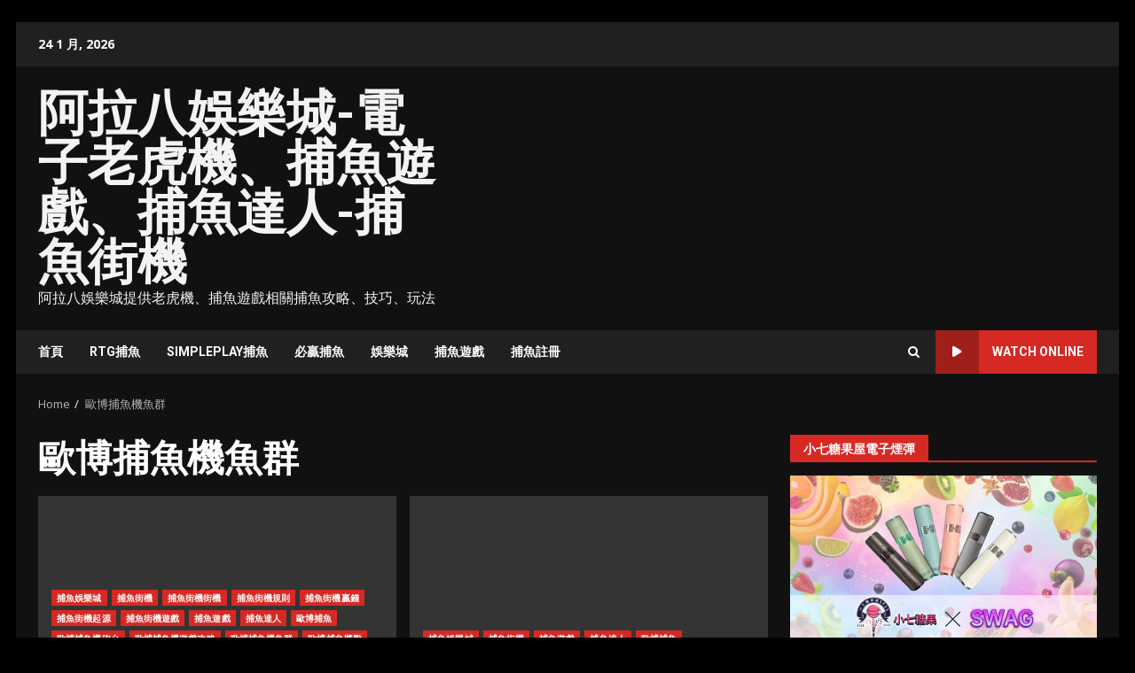

--- FILE ---
content_type: text/html; charset=UTF-8
request_url: https://fishs.tw/category/%E6%AD%90%E5%8D%9A%E6%8D%95%E9%AD%9A%E6%A9%9F%E9%AD%9A%E7%BE%A4/
body_size: 46405
content:
<!doctype html>
<html lang="zh-TW" prefix="og: http://ogp.me/ns#">
<head>
    <meta charset="UTF-8">
    <meta name="viewport" content="width=device-width, initial-scale=1">
    <link rel="profile" href="http://gmpg.org/xfn/11">

    <title>歐博捕魚機魚群 Archives - 阿拉八娛樂城-電子老虎機、捕魚遊戲、捕魚達人-捕魚街機</title>
<meta name='robots' content='max-image-preview:large' />

<!-- This site is optimized with the Yoast SEO plugin v6.0 - https://yoast.com/wordpress/plugins/seo/ -->
<link rel="canonical" href="https://fishs.tw/category/%e6%ad%90%e5%8d%9a%e6%8d%95%e9%ad%9a%e6%a9%9f%e9%ad%9a%e7%be%a4/" />
<meta property="og:locale" content="zh_TW" />
<meta property="og:type" content="object" />
<meta property="og:title" content="歐博捕魚機魚群 Archives - 阿拉八娛樂城-電子老虎機、捕魚遊戲、捕魚達人-捕魚街機" />
<meta property="og:url" content="https://fishs.tw/category/%e6%ad%90%e5%8d%9a%e6%8d%95%e9%ad%9a%e6%a9%9f%e9%ad%9a%e7%be%a4/" />
<meta property="og:site_name" content="阿拉八娛樂城-電子老虎機、捕魚遊戲、捕魚達人-捕魚街機" />
<meta name="twitter:card" content="summary_large_image" />
<meta name="twitter:title" content="歐博捕魚機魚群 Archives - 阿拉八娛樂城-電子老虎機、捕魚遊戲、捕魚達人-捕魚街機" />
<script type='application/ld+json'>{"@context":"http:\/\/schema.org","@type":"WebSite","@id":"#website","url":"https:\/\/fishs.tw\/","name":"\u963f\u62c9\u516b\u5a1b\u6a02\u57ce-\u96fb\u5b50\u8001\u864e\u6a5f\u3001\u6355\u9b5a\u904a\u6232\u3001\u6355\u9b5a\u9054\u4eba-\u6355\u9b5a\u8857\u6a5f","potentialAction":{"@type":"SearchAction","target":"https:\/\/fishs.tw\/?s={search_term_string}","query-input":"required name=search_term_string"}}</script>
<!-- / Yoast SEO plugin. -->

<link rel='dns-prefetch' href='//fonts.googleapis.com' />
<link rel="alternate" type="application/rss+xml" title="訂閱《阿拉八娛樂城-電子老虎機、捕魚遊戲、捕魚達人-捕魚街機》&raquo; 資訊提供" href="https://fishs.tw/feed/" />
<link rel="alternate" type="application/rss+xml" title="訂閱《阿拉八娛樂城-電子老虎機、捕魚遊戲、捕魚達人-捕魚街機》&raquo; 留言的資訊提供" href="https://fishs.tw/comments/feed/" />
<link rel="alternate" type="application/rss+xml" title="訂閱《阿拉八娛樂城-電子老虎機、捕魚遊戲、捕魚達人-捕魚街機》&raquo; 分類〈歐博捕魚機魚群〉的資訊提供" href="https://fishs.tw/category/%e6%ad%90%e5%8d%9a%e6%8d%95%e9%ad%9a%e6%a9%9f%e9%ad%9a%e7%be%a4/feed/" />
<style id='wp-img-auto-sizes-contain-inline-css' type='text/css'>
img:is([sizes=auto i],[sizes^="auto," i]){contain-intrinsic-size:3000px 1500px}
/*# sourceURL=wp-img-auto-sizes-contain-inline-css */
</style>
<style id='wp-emoji-styles-inline-css' type='text/css'>

	img.wp-smiley, img.emoji {
		display: inline !important;
		border: none !important;
		box-shadow: none !important;
		height: 1em !important;
		width: 1em !important;
		margin: 0 0.07em !important;
		vertical-align: -0.1em !important;
		background: none !important;
		padding: 0 !important;
	}
/*# sourceURL=wp-emoji-styles-inline-css */
</style>
<style id='wp-block-library-inline-css' type='text/css'>
:root{--wp-block-synced-color:#7a00df;--wp-block-synced-color--rgb:122,0,223;--wp-bound-block-color:var(--wp-block-synced-color);--wp-editor-canvas-background:#ddd;--wp-admin-theme-color:#007cba;--wp-admin-theme-color--rgb:0,124,186;--wp-admin-theme-color-darker-10:#006ba1;--wp-admin-theme-color-darker-10--rgb:0,107,160.5;--wp-admin-theme-color-darker-20:#005a87;--wp-admin-theme-color-darker-20--rgb:0,90,135;--wp-admin-border-width-focus:2px}@media (min-resolution:192dpi){:root{--wp-admin-border-width-focus:1.5px}}.wp-element-button{cursor:pointer}:root .has-very-light-gray-background-color{background-color:#eee}:root .has-very-dark-gray-background-color{background-color:#313131}:root .has-very-light-gray-color{color:#eee}:root .has-very-dark-gray-color{color:#313131}:root .has-vivid-green-cyan-to-vivid-cyan-blue-gradient-background{background:linear-gradient(135deg,#00d084,#0693e3)}:root .has-purple-crush-gradient-background{background:linear-gradient(135deg,#34e2e4,#4721fb 50%,#ab1dfe)}:root .has-hazy-dawn-gradient-background{background:linear-gradient(135deg,#faaca8,#dad0ec)}:root .has-subdued-olive-gradient-background{background:linear-gradient(135deg,#fafae1,#67a671)}:root .has-atomic-cream-gradient-background{background:linear-gradient(135deg,#fdd79a,#004a59)}:root .has-nightshade-gradient-background{background:linear-gradient(135deg,#330968,#31cdcf)}:root .has-midnight-gradient-background{background:linear-gradient(135deg,#020381,#2874fc)}:root{--wp--preset--font-size--normal:16px;--wp--preset--font-size--huge:42px}.has-regular-font-size{font-size:1em}.has-larger-font-size{font-size:2.625em}.has-normal-font-size{font-size:var(--wp--preset--font-size--normal)}.has-huge-font-size{font-size:var(--wp--preset--font-size--huge)}.has-text-align-center{text-align:center}.has-text-align-left{text-align:left}.has-text-align-right{text-align:right}.has-fit-text{white-space:nowrap!important}#end-resizable-editor-section{display:none}.aligncenter{clear:both}.items-justified-left{justify-content:flex-start}.items-justified-center{justify-content:center}.items-justified-right{justify-content:flex-end}.items-justified-space-between{justify-content:space-between}.screen-reader-text{border:0;clip-path:inset(50%);height:1px;margin:-1px;overflow:hidden;padding:0;position:absolute;width:1px;word-wrap:normal!important}.screen-reader-text:focus{background-color:#ddd;clip-path:none;color:#444;display:block;font-size:1em;height:auto;left:5px;line-height:normal;padding:15px 23px 14px;text-decoration:none;top:5px;width:auto;z-index:100000}html :where(.has-border-color){border-style:solid}html :where([style*=border-top-color]){border-top-style:solid}html :where([style*=border-right-color]){border-right-style:solid}html :where([style*=border-bottom-color]){border-bottom-style:solid}html :where([style*=border-left-color]){border-left-style:solid}html :where([style*=border-width]){border-style:solid}html :where([style*=border-top-width]){border-top-style:solid}html :where([style*=border-right-width]){border-right-style:solid}html :where([style*=border-bottom-width]){border-bottom-style:solid}html :where([style*=border-left-width]){border-left-style:solid}html :where(img[class*=wp-image-]){height:auto;max-width:100%}:where(figure){margin:0 0 1em}html :where(.is-position-sticky){--wp-admin--admin-bar--position-offset:var(--wp-admin--admin-bar--height,0px)}@media screen and (max-width:600px){html :where(.is-position-sticky){--wp-admin--admin-bar--position-offset:0px}}

/*# sourceURL=wp-block-library-inline-css */
</style><style id='global-styles-inline-css' type='text/css'>
:root{--wp--preset--aspect-ratio--square: 1;--wp--preset--aspect-ratio--4-3: 4/3;--wp--preset--aspect-ratio--3-4: 3/4;--wp--preset--aspect-ratio--3-2: 3/2;--wp--preset--aspect-ratio--2-3: 2/3;--wp--preset--aspect-ratio--16-9: 16/9;--wp--preset--aspect-ratio--9-16: 9/16;--wp--preset--color--black: #000000;--wp--preset--color--cyan-bluish-gray: #abb8c3;--wp--preset--color--white: #ffffff;--wp--preset--color--pale-pink: #f78da7;--wp--preset--color--vivid-red: #cf2e2e;--wp--preset--color--luminous-vivid-orange: #ff6900;--wp--preset--color--luminous-vivid-amber: #fcb900;--wp--preset--color--light-green-cyan: #7bdcb5;--wp--preset--color--vivid-green-cyan: #00d084;--wp--preset--color--pale-cyan-blue: #8ed1fc;--wp--preset--color--vivid-cyan-blue: #0693e3;--wp--preset--color--vivid-purple: #9b51e0;--wp--preset--gradient--vivid-cyan-blue-to-vivid-purple: linear-gradient(135deg,rgb(6,147,227) 0%,rgb(155,81,224) 100%);--wp--preset--gradient--light-green-cyan-to-vivid-green-cyan: linear-gradient(135deg,rgb(122,220,180) 0%,rgb(0,208,130) 100%);--wp--preset--gradient--luminous-vivid-amber-to-luminous-vivid-orange: linear-gradient(135deg,rgb(252,185,0) 0%,rgb(255,105,0) 100%);--wp--preset--gradient--luminous-vivid-orange-to-vivid-red: linear-gradient(135deg,rgb(255,105,0) 0%,rgb(207,46,46) 100%);--wp--preset--gradient--very-light-gray-to-cyan-bluish-gray: linear-gradient(135deg,rgb(238,238,238) 0%,rgb(169,184,195) 100%);--wp--preset--gradient--cool-to-warm-spectrum: linear-gradient(135deg,rgb(74,234,220) 0%,rgb(151,120,209) 20%,rgb(207,42,186) 40%,rgb(238,44,130) 60%,rgb(251,105,98) 80%,rgb(254,248,76) 100%);--wp--preset--gradient--blush-light-purple: linear-gradient(135deg,rgb(255,206,236) 0%,rgb(152,150,240) 100%);--wp--preset--gradient--blush-bordeaux: linear-gradient(135deg,rgb(254,205,165) 0%,rgb(254,45,45) 50%,rgb(107,0,62) 100%);--wp--preset--gradient--luminous-dusk: linear-gradient(135deg,rgb(255,203,112) 0%,rgb(199,81,192) 50%,rgb(65,88,208) 100%);--wp--preset--gradient--pale-ocean: linear-gradient(135deg,rgb(255,245,203) 0%,rgb(182,227,212) 50%,rgb(51,167,181) 100%);--wp--preset--gradient--electric-grass: linear-gradient(135deg,rgb(202,248,128) 0%,rgb(113,206,126) 100%);--wp--preset--gradient--midnight: linear-gradient(135deg,rgb(2,3,129) 0%,rgb(40,116,252) 100%);--wp--preset--font-size--small: 13px;--wp--preset--font-size--medium: 20px;--wp--preset--font-size--large: 36px;--wp--preset--font-size--x-large: 42px;--wp--preset--spacing--20: 0.44rem;--wp--preset--spacing--30: 0.67rem;--wp--preset--spacing--40: 1rem;--wp--preset--spacing--50: 1.5rem;--wp--preset--spacing--60: 2.25rem;--wp--preset--spacing--70: 3.38rem;--wp--preset--spacing--80: 5.06rem;--wp--preset--shadow--natural: 6px 6px 9px rgba(0, 0, 0, 0.2);--wp--preset--shadow--deep: 12px 12px 50px rgba(0, 0, 0, 0.4);--wp--preset--shadow--sharp: 6px 6px 0px rgba(0, 0, 0, 0.2);--wp--preset--shadow--outlined: 6px 6px 0px -3px rgb(255, 255, 255), 6px 6px rgb(0, 0, 0);--wp--preset--shadow--crisp: 6px 6px 0px rgb(0, 0, 0);}:root { --wp--style--global--content-size: 740px;--wp--style--global--wide-size: 1244px; }:where(body) { margin: 0; }.wp-site-blocks > .alignleft { float: left; margin-right: 2em; }.wp-site-blocks > .alignright { float: right; margin-left: 2em; }.wp-site-blocks > .aligncenter { justify-content: center; margin-left: auto; margin-right: auto; }:where(.wp-site-blocks) > * { margin-block-start: 24px; margin-block-end: 0; }:where(.wp-site-blocks) > :first-child { margin-block-start: 0; }:where(.wp-site-blocks) > :last-child { margin-block-end: 0; }:root { --wp--style--block-gap: 24px; }:root :where(.is-layout-flow) > :first-child{margin-block-start: 0;}:root :where(.is-layout-flow) > :last-child{margin-block-end: 0;}:root :where(.is-layout-flow) > *{margin-block-start: 24px;margin-block-end: 0;}:root :where(.is-layout-constrained) > :first-child{margin-block-start: 0;}:root :where(.is-layout-constrained) > :last-child{margin-block-end: 0;}:root :where(.is-layout-constrained) > *{margin-block-start: 24px;margin-block-end: 0;}:root :where(.is-layout-flex){gap: 24px;}:root :where(.is-layout-grid){gap: 24px;}.is-layout-flow > .alignleft{float: left;margin-inline-start: 0;margin-inline-end: 2em;}.is-layout-flow > .alignright{float: right;margin-inline-start: 2em;margin-inline-end: 0;}.is-layout-flow > .aligncenter{margin-left: auto !important;margin-right: auto !important;}.is-layout-constrained > .alignleft{float: left;margin-inline-start: 0;margin-inline-end: 2em;}.is-layout-constrained > .alignright{float: right;margin-inline-start: 2em;margin-inline-end: 0;}.is-layout-constrained > .aligncenter{margin-left: auto !important;margin-right: auto !important;}.is-layout-constrained > :where(:not(.alignleft):not(.alignright):not(.alignfull)){max-width: var(--wp--style--global--content-size);margin-left: auto !important;margin-right: auto !important;}.is-layout-constrained > .alignwide{max-width: var(--wp--style--global--wide-size);}body .is-layout-flex{display: flex;}.is-layout-flex{flex-wrap: wrap;align-items: center;}.is-layout-flex > :is(*, div){margin: 0;}body .is-layout-grid{display: grid;}.is-layout-grid > :is(*, div){margin: 0;}body{padding-top: 0px;padding-right: 0px;padding-bottom: 0px;padding-left: 0px;}a:where(:not(.wp-element-button)){text-decoration: none;}:root :where(.wp-element-button, .wp-block-button__link){background-color: #32373c;border-width: 0;color: #fff;font-family: inherit;font-size: inherit;font-style: inherit;font-weight: inherit;letter-spacing: inherit;line-height: inherit;padding-top: calc(0.667em + 2px);padding-right: calc(1.333em + 2px);padding-bottom: calc(0.667em + 2px);padding-left: calc(1.333em + 2px);text-decoration: none;text-transform: inherit;}.has-black-color{color: var(--wp--preset--color--black) !important;}.has-cyan-bluish-gray-color{color: var(--wp--preset--color--cyan-bluish-gray) !important;}.has-white-color{color: var(--wp--preset--color--white) !important;}.has-pale-pink-color{color: var(--wp--preset--color--pale-pink) !important;}.has-vivid-red-color{color: var(--wp--preset--color--vivid-red) !important;}.has-luminous-vivid-orange-color{color: var(--wp--preset--color--luminous-vivid-orange) !important;}.has-luminous-vivid-amber-color{color: var(--wp--preset--color--luminous-vivid-amber) !important;}.has-light-green-cyan-color{color: var(--wp--preset--color--light-green-cyan) !important;}.has-vivid-green-cyan-color{color: var(--wp--preset--color--vivid-green-cyan) !important;}.has-pale-cyan-blue-color{color: var(--wp--preset--color--pale-cyan-blue) !important;}.has-vivid-cyan-blue-color{color: var(--wp--preset--color--vivid-cyan-blue) !important;}.has-vivid-purple-color{color: var(--wp--preset--color--vivid-purple) !important;}.has-black-background-color{background-color: var(--wp--preset--color--black) !important;}.has-cyan-bluish-gray-background-color{background-color: var(--wp--preset--color--cyan-bluish-gray) !important;}.has-white-background-color{background-color: var(--wp--preset--color--white) !important;}.has-pale-pink-background-color{background-color: var(--wp--preset--color--pale-pink) !important;}.has-vivid-red-background-color{background-color: var(--wp--preset--color--vivid-red) !important;}.has-luminous-vivid-orange-background-color{background-color: var(--wp--preset--color--luminous-vivid-orange) !important;}.has-luminous-vivid-amber-background-color{background-color: var(--wp--preset--color--luminous-vivid-amber) !important;}.has-light-green-cyan-background-color{background-color: var(--wp--preset--color--light-green-cyan) !important;}.has-vivid-green-cyan-background-color{background-color: var(--wp--preset--color--vivid-green-cyan) !important;}.has-pale-cyan-blue-background-color{background-color: var(--wp--preset--color--pale-cyan-blue) !important;}.has-vivid-cyan-blue-background-color{background-color: var(--wp--preset--color--vivid-cyan-blue) !important;}.has-vivid-purple-background-color{background-color: var(--wp--preset--color--vivid-purple) !important;}.has-black-border-color{border-color: var(--wp--preset--color--black) !important;}.has-cyan-bluish-gray-border-color{border-color: var(--wp--preset--color--cyan-bluish-gray) !important;}.has-white-border-color{border-color: var(--wp--preset--color--white) !important;}.has-pale-pink-border-color{border-color: var(--wp--preset--color--pale-pink) !important;}.has-vivid-red-border-color{border-color: var(--wp--preset--color--vivid-red) !important;}.has-luminous-vivid-orange-border-color{border-color: var(--wp--preset--color--luminous-vivid-orange) !important;}.has-luminous-vivid-amber-border-color{border-color: var(--wp--preset--color--luminous-vivid-amber) !important;}.has-light-green-cyan-border-color{border-color: var(--wp--preset--color--light-green-cyan) !important;}.has-vivid-green-cyan-border-color{border-color: var(--wp--preset--color--vivid-green-cyan) !important;}.has-pale-cyan-blue-border-color{border-color: var(--wp--preset--color--pale-cyan-blue) !important;}.has-vivid-cyan-blue-border-color{border-color: var(--wp--preset--color--vivid-cyan-blue) !important;}.has-vivid-purple-border-color{border-color: var(--wp--preset--color--vivid-purple) !important;}.has-vivid-cyan-blue-to-vivid-purple-gradient-background{background: var(--wp--preset--gradient--vivid-cyan-blue-to-vivid-purple) !important;}.has-light-green-cyan-to-vivid-green-cyan-gradient-background{background: var(--wp--preset--gradient--light-green-cyan-to-vivid-green-cyan) !important;}.has-luminous-vivid-amber-to-luminous-vivid-orange-gradient-background{background: var(--wp--preset--gradient--luminous-vivid-amber-to-luminous-vivid-orange) !important;}.has-luminous-vivid-orange-to-vivid-red-gradient-background{background: var(--wp--preset--gradient--luminous-vivid-orange-to-vivid-red) !important;}.has-very-light-gray-to-cyan-bluish-gray-gradient-background{background: var(--wp--preset--gradient--very-light-gray-to-cyan-bluish-gray) !important;}.has-cool-to-warm-spectrum-gradient-background{background: var(--wp--preset--gradient--cool-to-warm-spectrum) !important;}.has-blush-light-purple-gradient-background{background: var(--wp--preset--gradient--blush-light-purple) !important;}.has-blush-bordeaux-gradient-background{background: var(--wp--preset--gradient--blush-bordeaux) !important;}.has-luminous-dusk-gradient-background{background: var(--wp--preset--gradient--luminous-dusk) !important;}.has-pale-ocean-gradient-background{background: var(--wp--preset--gradient--pale-ocean) !important;}.has-electric-grass-gradient-background{background: var(--wp--preset--gradient--electric-grass) !important;}.has-midnight-gradient-background{background: var(--wp--preset--gradient--midnight) !important;}.has-small-font-size{font-size: var(--wp--preset--font-size--small) !important;}.has-medium-font-size{font-size: var(--wp--preset--font-size--medium) !important;}.has-large-font-size{font-size: var(--wp--preset--font-size--large) !important;}.has-x-large-font-size{font-size: var(--wp--preset--font-size--x-large) !important;}
/*# sourceURL=global-styles-inline-css */
</style>

<link rel='stylesheet' id='ez-toc-css' href='https://fishs.tw/wp-content/plugins/easy-table-of-contents/assets/css/screen.min.css?ver=2.0.76' type='text/css' media='all' />
<style id='ez-toc-inline-css' type='text/css'>
div#ez-toc-container .ez-toc-title {font-size: 120%;}div#ez-toc-container .ez-toc-title {font-weight: 500;}div#ez-toc-container ul li , div#ez-toc-container ul li a {font-size: 95%;}div#ez-toc-container ul li , div#ez-toc-container ul li a {font-weight: 500;}div#ez-toc-container nav ul ul li {font-size: 90%;}
.ez-toc-container-direction {direction: ltr;}.ez-toc-counter ul{counter-reset: item ;}.ez-toc-counter nav ul li a::before {content: counters(item, '.', decimal) '. ';display: inline-block;counter-increment: item;flex-grow: 0;flex-shrink: 0;margin-right: .2em; float: left; }.ez-toc-widget-direction {direction: ltr;}.ez-toc-widget-container ul{counter-reset: item ;}.ez-toc-widget-container nav ul li a::before {content: counters(item, '.', decimal) '. ';display: inline-block;counter-increment: item;flex-grow: 0;flex-shrink: 0;margin-right: .2em; float: left; }
/*# sourceURL=ez-toc-inline-css */
</style>
<link rel='stylesheet' id='aft-icons-css' href='https://fishs.tw/wp-content/themes/darknews/assets/icons/style.css?ver=6.9' type='text/css' media='all' />
<link rel='stylesheet' id='bootstrap-css' href='https://fishs.tw/wp-content/themes/darknews/assets/bootstrap/css/bootstrap.min.css?ver=6.9' type='text/css' media='all' />
<link rel='stylesheet' id='slick-css-css' href='https://fishs.tw/wp-content/themes/darknews/assets/slick/css/slick.min.css?ver=6.9' type='text/css' media='all' />
<link rel='stylesheet' id='sidr-css' href='https://fishs.tw/wp-content/themes/darknews/assets/sidr/css/jquery.sidr.dark.css?ver=6.9' type='text/css' media='all' />
<link rel='stylesheet' id='magnific-popup-css' href='https://fishs.tw/wp-content/themes/darknews/assets/magnific-popup/magnific-popup.css?ver=6.9' type='text/css' media='all' />
<link rel='stylesheet' id='darknews-google-fonts-css' href='https://fonts.googleapis.com/css?family=Roboto:100,300,400,500,700|Open%20Sans:400,400italic,600,700|Roboto:100,300,400,500,700&#038;subset=latin,latin-ext' type='text/css' media='all' />
<link rel='stylesheet' id='darknews-style-css' href='https://fishs.tw/wp-content/themes/darknews/style.css?ver=6.9' type='text/css' media='all' />
<style id='darknews-style-inline-css' type='text/css'>

                    body.aft-dark-mode #sidr,
            body.aft-dark-mode,
            body.aft-dark-mode #af-preloader {
            background-color: #000000;
            }
        
                    body.aft-default-mode #sidr,
            body.aft-default-mode #af-preloader {
            background-color: #eeeeee ;
            }
            body.aft-default-mode.custom-background,
            body.aft-default-mode {
            background-color: #eeeeee  ;
            }
        
                    .woocommerce #respond input#submit.disabled,
            .woocommerce #respond input#submit:disabled,
            .woocommerce #respond input#submit:disabled[disabled],
            .woocommerce a.button.disabled,
            .woocommerce a.button:disabled,
            .woocommerce a.button:disabled[disabled],
            .woocommerce button.button.disabled,
            .woocommerce button.button:disabled,
            .woocommerce button.button:disabled[disabled],
            .woocommerce input.button.disabled,
            .woocommerce input.button:disabled,
            .woocommerce input.button:disabled[disabled],
            .woocommerce #respond input#submit,
            .woocommerce a.button,
            .woocommerce button.button,
            .woocommerce input.button,
            .woocommerce #respond input#submit.alt,
            .woocommerce a.button.alt,
            .woocommerce button.button.alt,
            .woocommerce input.button.alt,

            .order-again .button:hover,
            .woocommerce a.button.add_to_cart_button:hover,
            .woocommerce-Address .edit:hover,
            .woocommerce-Button:hover,
            .wc-block-components-button:hover,
            .woocommerce #respond input#submit.alt:hover,
            .woocommerce a.button.alt:hover,
            .woocommerce button.button.alt:hover,
            .woocommerce input.button.alt:hover,
            .woocommerce-active a.added_to_cart :hover,
            .woocommerce a.added_to_cart:hover,
            body.aft-default-mode .entry-content a.wc-block-components-button,
            body .wc-block-components-button,
            .woocommerce-account .addresses .title .edit,

            .wc-block-checkout .wp-block-button__link,
            :root .wc-block-featured-product__link :where(.wp-element-button, .wp-block-button__link),
            :root .wc-block-featured-category__link :where(.wp-element-button, .wp-block-button__link),
            .woocommerce-notices-wrapper .button,
            .wc-block-grid .wp-block-button__link,
            .wp-block-button.wc-block-components-product-button .wp-block-button__link,
            .wc-block-grid__product-add-to-cart.wp-block-button .wp-block-button__link,
            button.wc-block-mini-cart__button,
            .woocommerce ul.products li.product .button:hover,

            .widget-title-fill-and-border .wp-block-search__label,
            .widget-title-fill-and-no-border .wp-block-search__label,
            .widget-title-fill-and-border .wp-block-group .wp-block-heading,
            .widget-title-fill-and-no-border .wp-block-group .wp-block-heading,

            .widget-title-fill-and-border .wp_post_author_widget .widget-title .header-after,
            .widget-title-fill-and-no-border .wp_post_author_widget .widget-title .header-after,

            footer .aft-small-social-menu ul li a:hover,
            header .top-header .aft-small-social-menu ul li a:hover,
            .darknews_author_info_widget .aft-small-social-menu ul li a:hover,
            footer .aft-small-social-menu ul li a:hover,
            body.widget-title-border-center .widget-title .heading-line-before,
            body.widget-title-border-bottom .header-after1 .heading-line-before,
            body.widget-title-border-bottom .widget-title .heading-line-before,
            body .af-cat-widget-carousel a.darknews-categories.category-color-1,
            .widget-title-fill-and-no-border .widget-title .heading-line,
            .widget-title-fill-and-border .widget-title .heading-line,
            .widget-title-border-bottom .wp-block-search__label::before,
            .widget-title-border-bottom .wp-block-group .wp-block-heading::before,
            .widget-title-border-bottom .wp_post_author_widget .widget-title .header-after::before,
            .widget-title-border-center .wp-block-search__label::before,
            .widget-title-border-center .wp-block-group .wp-block-heading::before,
            .widget-title-border-center .wp_post_author_widget .widget-title .heading-line-before,
            .widget-title-border-center .wp_post_author_widget .widget-title .header-after::before,

            .aft-posts-tabs-panel .nav-tabs>li>a.active,
            .aft-main-banner-wrapper .widget-title .heading-line,
            a.sidr-class-sidr-button-close,
            .aft-default-mode .entry-content button.button:hover,
            .aft-default-mode .entry-content a.button:hover,
            .aft-dark-mode .entry-content button.button:hover,
            .aft-dark-mode .entry-content a.button:hover,

            .widget-title-fill-and-border .wp-block-search__label::before,
            .widget-title-fill-and-border .wp-block-group .wp-block-heading::before,

            body.aft-dark-mode .is-style-fill a.wp-block-button__link:not(.has-text-color),
            body.aft-default-mode .is-style-fill a.wp-block-button__link:not(.has-text-color),

            body.aft-dark-mode input[type="button"],
            body.aft-dark-mode input[type="reset"],
            body.aft-dark-mode input[type="submit"],
            body.aft-dark-mode .inner-suscribe input[type=submit],
            body.aft-default-mode input[type="button"],
            body.aft-default-mode input[type="reset"],
            body.aft-default-mode input[type="submit"],
            .wp-block-search__button,
            body.aft-default-mode .inner-suscribe input[type=submit],
            .af-youtube-slider .af-video-wrap .af-bg-play i,
            .af-youtube-video-list .entry-header-yt-video-wrapper .af-yt-video-play i,
            body .btn-style1 a:visited,
            body .btn-style1 a,
            body .darknews-pagination .nav-links .page-numbers.current,
            body #scroll-up,
            .aft-readmore-wrapper a.aft-readmore:hover,
            body.aft-dark-mode .aft-readmore-wrapper a.aft-readmore:hover,
            footer.site-footer .aft-readmore-wrapper a.aft-readmore:hover,
            .aft-readmore-wrapper a.aft-readmore:hover,
            .read-img .trending-no,
            body .trending-posts-vertical .trending-no{
            background-color: #d72924 ;
            }

            .grid-design-texts-over-image .aft-readmore-wrapper a.aft-readmore:hover,
            .aft-readmore-wrapper a.aft-readmore:hover,
            body.aft-dark-mode .aft-readmore-wrapper a.aft-readmore:hover,
            body.aft-default-mode .aft-readmore-wrapper a.aft-readmore:hover,

            body.single .entry-header .aft-post-excerpt-and-meta .post-excerpt,
            .aft-posts-tabs-panel .nav-tabs,
            .widget-title-fill-and-border .widget-title,
            body.aft-dark-mode.single span.tags-links a:hover,
            .darknews-pagination .nav-links .page-numbers.current,
            .aft-readmore-wrapper a.aft-readmore:hover,
            p.awpa-more-posts a:hover{
            border-color: #d72924 ;
            }
            .woocommerce div.product .woocommerce-tabs ul.tabs li.active,
            body.aft-dark-mode .is-style-outline a.wp-block-button__link:not(.has-text-color),
            body.aft-default-mode .is-style-outline a.wp-block-button__link:not(.has-text-color),
            .wp-post-author-meta .wp-post-author-meta-more-posts a.awpa-more-posts:hover{
            border-color: #d72924 ;
            }
            #scroll-up::after,
            .aft-dark-mode #loader,
            .aft-default-mode #loader {
            border-bottom-color: #d72924 ;
            }
            body.aft-default-mode .woocommerce-loop-product__title:hover,
            body.aft-dark-mode .woocommerce-loop-product__title:hover,
            body.aft-dark-mode .is-style-outline a.wp-block-button__link:not(.has-text-color),
            body.aft-default-mode .is-style-outline a.wp-block-button__link:not(.has-text-color),
            body.aft-default-mode #secondary .darknews-widget ol[class*="wp-block-"] a:hover,
            body.aft-default-mode #secondary .darknews-widget ul[class*="wp-block-"] a:hover,
            body.aft-dark-mode #secondary .darknews-widget ol[class*="wp-block-"] a:hover,
            body.aft-dark-mode #secondary .darknews-widget ul[class*="wp-block-"] a:hover,
            .widget_text a ,
            body.aft-default-mode .sidebar-area .wp-block-tag-cloud a:hover,
            body.aft-default-mode .site-footer .wp-block-tag-cloud a:hover,
            body.aft-default-mode .site-footer .tagcloud a:hover,
            .wp_post_author_widget .wp-post-author-meta .awpa-display-name a:hover,
            body.aft-dark-mode .sidebar-area .wp-block-tag-cloud a:hover,
            body.aft-dark-mode .site-footer .wp-block-tag-cloud a:hover,
            body.aft-dark-mode .site-footer .tagcloud a:hover,
            .wp-post-author-meta .wp-post-author-meta-more-posts a.awpa-more-posts:hover,
            body.aft-default-mode .af-breadcrumbs a:hover,
            body.aft-dark-mode .af-breadcrumbs a:hover,
            .aft-default-mode .site-footer .wp-calendar-nav a,
            body.aft-dark-mode .wp-calendar-nav a,
            body p.logged-in-as a,
            a, a:visited, a:hover, a:focus, a:active,
            span.posted_in a:hover,span.tagged_as a:hover ,
            body.aft-default-mode .wp-post-author-meta .awpa-display-name a:hover,
            body.aft-default-mode .tagcloud a:hover,
            body.aft-default-mode.single span.tags-links a:hover,
            body.aft-default-mode p.awpa-more-posts a:hover,
            body.aft-default-mode p.awpa-website a:hover ,
            body.aft-default-mode .widget ul.menu >li a:hover,
            body.aft-default-mode .nav-links a:hover,
            body.aft-default-mode ul.trail-items li a:hover,
            body.aft-dark-mode .wp-post-author-meta .awpa-display-name a:hover,
            body.aft-dark-mode .tagcloud a:hover,
            body.aft-dark-mode.single span.tags-links a:hover,
            body.aft-dark-mode p.awpa-more-posts a:hover,
            body.aft-dark-mode p.awpa-website a:hover ,
            body.aft-dark-mode .widget ul.menu >li a:hover,
            body.aft-dark-mode .nav-links a:hover,
            body.aft-dark-mode ul.trail-items li a:hover,
            .site-footer .secondary-footer a:hover,
            body.aft-default-mode .comment-meta a:hover,
            body.aft-dark-mode .comment-meta a:hover,
            body.aft-default-mode .fn a:hover,
            body.aft-dark-mode .fn a:hover,
            body.aft-dark-mode .entry-content a:hover,
            body.aft-dark-mode .entry-content > [class*="wp-block-"] a:not(.has-text-color):hover,
            body.aft-dark-mode .entry-content > ol a:hover,
            body.aft-dark-mode .entry-content > ul a:hover,
            body.aft-dark-mode .entry-content > p a:hover,
            body.aft-default-mode .entry-content a:hover,
            body.aft-default-mode .entry-content > [class*="wp-block-"] a:not(.has-text-color):hover,
            body.aft-default-mode .entry-content > ol a:hover,
            body.aft-default-mode .entry-content > ul a:hover,
            body.aft-default-mode .entry-content > p a:hover,
            .comment-metadata a{
            color:#d72924 ;
            }

            @media only screen and (min-width: 992px){
            body.aft-default-mode .darknews-header .main-navigation .menu-desktop > ul > li:hover > a:before,
            body.aft-default-mode .darknews-header .main-navigation .menu-desktop > ul > li.current-menu-item > a:before {
            background-color: #d72924 ;
            }
            }
        
                    .woocommerce-product-search button[type="submit"], input.search-submit{
            background-color: #d72924 ;
            }
            #wp-calendar tbody td a,
            body.aft-dark-mode #wp-calendar tbody td#today,
            body.aft-default-mode #wp-calendar tbody td#today,
            body .entry-content > [class*="wp-block-"] a:not(.has-text-color),
            body .entry-content > ul a, body .entry-content > ul a:visited,
            body .entry-content > ol a, body .entry-content > ol a:visited,
            body .entry-content > p a, body .entry-content > p a:visited
            {
            color: #d72924 ;
            }
            .woocommerce-product-search button[type="submit"], input.search-submit,
            body.single span.tags-links a:hover{
            border-color: #d72924 ;
            }

            @media only screen and (min-width: 993px){
            .main-navigation .menu-desktop > li.current-menu-item::after,
            .main-navigation .menu-desktop > ul > li.current-menu-item::after,
            .main-navigation .menu-desktop > li::after, .main-navigation .menu-desktop > ul > li::after{
            background-color: #d72924 ;
            }
            }
        

                    .site-title {
            font-family: Roboto;
            }
        
                    body,
            button,
            input,
            select,
            optgroup,
            .cat-links li a,
            .min-read,
            .af-social-contacts .social-widget-menu .screen-reader-text,
            textarea {
            font-family: Open Sans;
            }
        
                    .wp-block-search__label,
            div.custom-menu-link > a,
            .aft-main-banner-wrapper .nav-tabs>li>a,
            .aft-posts-tabs-panel .nav-tabs>li>a,
            .exclusive-posts .exclusive-now span,
            .aft-posts-tabs-panel .nav-tabs>li>a,
            .nav-tabs>li,
            .widget ul ul li,
            .widget ul.menu >li ,
            .widget > ul > li,
            .main-navigation ul li a,
            h1, h2, h3, h4, h5, h6 {
            font-family: Roboto;
            }
        
        .elementor-page .elementor-section.elementor-section-full_width > .elementor-container,
        .elementor-page .elementor-section.elementor-section-boxed > .elementor-container,
        .elementor-default .elementor-section.elementor-section-full_width > .elementor-container,
        .elementor-default .elementor-section.elementor-section-boxed > .elementor-container{
        max-width: 1244px;
        }
        @media screen and (min-width: 1360px){
        .af-full-layout.elementor-page .elementor-section.elementor-section-full_width > .elementor-container,
        .af-full-layout.elementor-page .elementor-section.elementor-section-boxed > .elementor-container,
        .af-full-layout.elementor-default .elementor-section.elementor-section-full_width > .elementor-container,
        .af-full-layout.elementor-default .elementor-section.elementor-section-boxed > .elementor-container{
        max-width: 1920px;
        }
        }
        .full-width-content .elementor-section-stretched,
        .align-content-left .elementor-section-stretched,
        .align-content-right .elementor-section-stretched {
        max-width: 100%;
        left: 0 !important;
        }

/*# sourceURL=darknews-style-inline-css */
</style>
<script type="text/javascript" src="https://fishs.tw/wp-includes/js/jquery/jquery.min.js?ver=3.7.1" id="jquery-core-js"></script>
<script type="text/javascript" src="https://fishs.tw/wp-includes/js/jquery/jquery-migrate.min.js?ver=3.4.1" id="jquery-migrate-js"></script>
<link rel="https://api.w.org/" href="https://fishs.tw/wp-json/" /><link rel="alternate" title="JSON" type="application/json" href="https://fishs.tw/wp-json/wp/v2/categories/422" /><link rel="EditURI" type="application/rsd+xml" title="RSD" href="https://fishs.tw/xmlrpc.php?rsd" />
<meta name="generator" content="WordPress 6.9" />
<script type="text/javascript">
<!--
/******************************************************************************
***   COPY PROTECTED BY http://chetangole.com/blog/wp-copyprotect/   version 3.1.0 ****
******************************************************************************/
function clickIE4(){
if (event.button==2){
return false;
}
}
function clickNS4(e){
if (document.layers||document.getElementById&&!document.all){
if (e.which==2||e.which==3){
return false;
}
}
}

if (document.layers){
document.captureEvents(Event.MOUSEDOWN);
document.onmousedown=clickNS4;
}
else if (document.all&&!document.getElementById){
document.onmousedown=clickIE4;
}

document.oncontextmenu=new Function("return false")
// --> 
</script>

<script type="text/javascript">
/******************************************************************************
***   COPY PROTECTED BY http://chetangole.com/blog/wp-copyprotect/   version 3.1.0 ****
******************************************************************************/
function disableSelection(target){
if (typeof target.onselectstart!="undefined") //For IE 
	target.onselectstart=function(){return false}
else if (typeof target.style.MozUserSelect!="undefined") //For Firefox
	target.style.MozUserSelect="none"
else //All other route (For Opera)
	target.onmousedown=function(){return false}
target.style.cursor = "default"
}
</script>
<!-- Analytics by WP Statistics - https://wp-statistics.com -->
        <style type="text/css">
                        .site-title a,
            .site-header .site-branding .site-title a:visited,
            .site-header .site-branding .site-title a:hover,
            .site-description {
                color: #f3f3f3;
            }

            .header-layout-3 .site-header .site-branding .site-title,
            .site-branding .site-title {
                font-size: 56px;
            }

            @media only screen and (max-width: 640px) {
                .site-branding .site-title {
                    font-size: 40px;

                }
              }   

           @media only screen and (max-width: 375px) {
                    .site-branding .site-title {
                        font-size: 32px;

                    }
                }

            

        </style>
        <link rel="icon" href="https://fishs.tw/wp-content/uploads/2025/03/cropped-娛樂城娛樂城推薦線上娛樂城真人娛樂城阿拉八娛樂城百家樂真人百家樂百家樂娛樂城阿拉八娛樂城-8-32x32.jpg" sizes="32x32" />
<link rel="icon" href="https://fishs.tw/wp-content/uploads/2025/03/cropped-娛樂城娛樂城推薦線上娛樂城真人娛樂城阿拉八娛樂城百家樂真人百家樂百家樂娛樂城阿拉八娛樂城-8-192x192.jpg" sizes="192x192" />
<link rel="apple-touch-icon" href="https://fishs.tw/wp-content/uploads/2025/03/cropped-娛樂城娛樂城推薦線上娛樂城真人娛樂城阿拉八娛樂城百家樂真人百家樂百家樂娛樂城阿拉八娛樂城-8-180x180.jpg" />
<meta name="msapplication-TileImage" content="https://fishs.tw/wp-content/uploads/2025/03/cropped-娛樂城娛樂城推薦線上娛樂城真人娛樂城阿拉八娛樂城百家樂真人百家樂百家樂娛樂城阿拉八娛樂城-8-270x270.jpg" />
</head>

<body class="archive category category-422 wp-embed-responsive wp-theme-darknews hfeed aft-dark-mode aft-header-layout-default header-image-default widget-title-fill-and-border default-content-layout align-content-left af-boxed-layout aft-enable-top-bottom-gaps">

    <div id="af-preloader">
        <div id="loader-wrapper">
            <div id="loader">
            </div>
        </div>
    </div>

<div id="page" class="site af-whole-wrapper">
    <a class="skip-link screen-reader-text" href="#content">Skip to content</a>

    
    <header id="masthead" class="header-layout-default darknews-header">
        <div class="top-header">
    <div class="container-wrapper">
      <div class="top-bar-flex">
        <div class="top-bar-left col-2">
          <div class="date-bar-left">
                  <span class="topbar-date">
        24 1 月, 2026      </span>
              </div>
        </div>
        <div class="top-bar-right col-2">
          <div class="aft-small-social-menu">
                            </div>
        </div>
      </div>
    </div>
  </div>
<div class="af-middle-header "
  data-background="">
  <div class="container-wrapper">
    <div class="af-middle-container">
      <div class="logo">
            <div class="site-branding">
              <p class="site-title font-family-1">
          <a href="https://fishs.tw/" class="site-title-anchor"
            rel="home">阿拉八娛樂城-電子老虎機、捕魚遊戲、捕魚達人-捕魚街機</a>
        </p>
      
              <p class="site-description">阿拉八娛樂城提供老虎機、捕魚遊戲相關捕魚攻略、技巧、玩法</p>
          </div>

      </div>

      <div class="header-promotion">
              </div>

    </div>
  </div>
</div>
<div id="main-navigation-bar" class="af-bottom-header">
  <div class="container-wrapper">
    <div class="bottom-bar-flex">
      <div class="offcanvas-navigaiton">
                <div class="af-bottom-head-nav">
              <div class="navigation-container">
      <nav class="main-navigation clearfix">

        <button class="toggle-menu" aria-controls="primary-menu" aria-expanded="false">
          <span class="screen-reader-text">
            Primary Menu          </span>
          <i class="ham"></i>
        </button>


        <div class="menu main-menu menu-desktop show-menu-border"><ul id="primary-menu" class="menu"><li id="menu-item-1257" class="menu-item menu-item-type-custom menu-item-object-custom menu-item-home menu-item-1257"><a href="https://fishs.tw/">首頁</a></li>
<li id="menu-item-1258" class="menu-item menu-item-type-post_type menu-item-object-page menu-item-1258"><a href="https://fishs.tw/rtg/">RTG捕魚</a></li>
<li id="menu-item-1259" class="menu-item menu-item-type-post_type menu-item-object-page menu-item-1259"><a href="https://fishs.tw/simpleplay/">SIMPLEPLAY捕魚</a></li>
<li id="menu-item-1260" class="menu-item menu-item-type-post_type menu-item-object-page menu-item-1260"><a href="https://fishs.tw/bigwin/">必贏捕魚</a></li>
<li id="menu-item-1326" class="menu-item menu-item-type-custom menu-item-object-custom menu-item-1326"><a href="https://ala8s.com/">娛樂城</a></li>
<li id="menu-item-1261" class="menu-item menu-item-type-custom menu-item-object-custom menu-item-1261"><a href="https://falawin.com/">捕魚遊戲</a></li>
<li id="menu-item-1262" class="menu-item menu-item-type-custom menu-item-object-custom menu-item-1262"><a href="https://falawin.com/casino">捕魚註冊</a></li>
</ul></div>      </nav>
    </div>


          </div>
      </div>
      <div class="search-watch">
            <div class="af-search-wrap">
      <div class="search-overlay">
        <a href="#" title="Search" class="search-icon">
          <i class="fa fa-search"></i>
        </a>
        <div class="af-search-form">
          <form role="search" method="get" class="search-form" action="https://fishs.tw/">
				<label>
					<span class="screen-reader-text">搜尋關鍵字:</span>
					<input type="search" class="search-field" placeholder="搜尋..." value="" name="s" />
				</label>
				<input type="submit" class="search-submit" value="搜尋" />
			</form>        </div>
      </div>
    </div>

                    <div class="custom-menu-link">
          <a href="#">
                          <i class="fas fa-play" aria-hidden="true"></i>
                        Watch Online          </a>
        </div>
          
          </div>
    </div>
  </div>
</div>    </header>

    <!-- end slider-section -->
  
        <div id="content" class="container-wrapper">
            <div class="af-breadcrumbs font-family-1 color-pad">

      <div role="navigation" aria-label="Breadcrumbs" class="breadcrumb-trail breadcrumbs" itemprop="breadcrumb"><ul class="trail-items" itemscope itemtype="http://schema.org/BreadcrumbList"><meta name="numberOfItems" content="2" /><meta name="itemListOrder" content="Ascending" /><li itemprop="itemListElement" itemscope itemtype="http://schema.org/ListItem" class="trail-item trail-begin"><a href="https://fishs.tw/" rel="home" itemprop="item"><span itemprop="name">Home</span></a><meta itemprop="position" content="1" /></li><li itemprop="itemListElement" itemscope itemtype="http://schema.org/ListItem" class="trail-item trail-end"><a href="https://fishs.tw/category/歐博捕魚機魚群/" itemprop="item"><span itemprop="name">歐博捕魚機魚群</span></a><meta itemprop="position" content="2" /></li></ul></div>
    </div>
  


    <div id="primary" class="content-area">
        <main id="main" class="site-main">

            
                <header class="header-title-wrapper1 entry-header-details">
                    <h1 class="page-title">歐博捕魚機魚群</h1>                </header><!-- .header-title-wrapper -->
                        <div class="af-container-row aft-archive-wrapper darknews-customizer clearfix archive-layout-grid two-col-masonry">
        

        <article id="post-721" class="af-sec-post latest-posts-grid col-3 float-l pad archive-layout-grid archive-image-default post-721 post type-post status-publish format-standard has-post-thumbnail hentry category-17 category-2 category-243 category-245 category-136 category-445 category-138 category-19 category-21 category-4 category-420 category-381 category-422 category-115 category-34 category-6 category-app category-203 category-205 category-48 category-26 category-8 category-449 category-451 category-518 category-10 category-30 category-504 category-529 category-531 category-546 tag-313 tag-323 tag-294 tag-3 tag-5 tag-7 tag-9 tag-11 tag-547"                 data-mh="archive-layout-grid">
            
<div class="archive-grid-post">
    
    <div class="pos-rel read-single color-pad clearfix af-cat-widget-carousel grid-design-default">
            <div class="read-img pos-rel read-bg-img">
        <a class="aft-post-image-link"
          href="https://fishs.tw/%e9%bb%83%e9%87%91%e6%8d%95%e9%ad%9a%e6%b8%b8%e6%88%b2%e6%8a%80%e5%b7%a7%e9%81%8b%e6%b0%a3-%e9%bb%83%e9%87%91%e6%8d%95%e9%ad%9a%e6%b8%b8%e6%88%b2%e6%8a%80%e5%b7%a7/" aria-label="黃金捕魚游戲技巧運氣-黃金捕魚游戲技巧">黃金捕魚游戲技巧運氣-黃金捕魚游戲技巧</a>
                <div class="post-format-and-min-read-wrap">
                            </div>
                  <div class="category-min-read-wrap">
            <div class="read-categories">
              <ul class="cat-links"><li class="meta-category">
                             <a class="darknews-categories category-color-1" aria-label="捕魚娛樂城" href="https://fishs.tw/category/%e6%8d%95%e9%ad%9a%e5%a8%9b%e6%a8%82%e5%9f%8e/">
                                 捕魚娛樂城
                             </a>
                        </li><li class="meta-category">
                             <a class="darknews-categories category-color-1" aria-label="捕魚街機" href="https://fishs.tw/category/%e6%8d%95%e9%ad%9a%e8%a1%97%e6%a9%9f/">
                                 捕魚街機
                             </a>
                        </li><li class="meta-category">
                             <a class="darknews-categories category-color-1" aria-label="捕魚街機街機" href="https://fishs.tw/category/%e6%8d%95%e9%ad%9a%e8%a1%97%e6%a9%9f%e8%a1%97%e6%a9%9f/">
                                 捕魚街機街機
                             </a>
                        </li><li class="meta-category">
                             <a class="darknews-categories category-color-1" aria-label="捕魚街機規則" href="https://fishs.tw/category/%e6%8d%95%e9%ad%9a%e8%a1%97%e6%a9%9f%e8%a6%8f%e5%89%87/">
                                 捕魚街機規則
                             </a>
                        </li><li class="meta-category">
                             <a class="darknews-categories category-color-1" aria-label="捕魚街機贏錢" href="https://fishs.tw/category/%e6%8d%95%e9%ad%9a%e8%a1%97%e6%a9%9f%e8%b4%8f%e9%8c%a2/">
                                 捕魚街機贏錢
                             </a>
                        </li><li class="meta-category">
                             <a class="darknews-categories category-color-1" aria-label="捕魚街機起源" href="https://fishs.tw/category/%e6%8d%95%e9%ad%9a%e8%a1%97%e6%a9%9f%e8%b5%b7%e6%ba%90/">
                                 捕魚街機起源
                             </a>
                        </li><li class="meta-category">
                             <a class="darknews-categories category-color-1" aria-label="捕魚街機遊戲" href="https://fishs.tw/category/%e6%8d%95%e9%ad%9a%e8%a1%97%e6%a9%9f%e9%81%8a%e6%88%b2/">
                                 捕魚街機遊戲
                             </a>
                        </li><li class="meta-category">
                             <a class="darknews-categories category-color-1" aria-label="捕魚遊戲" href="https://fishs.tw/category/%e6%8d%95%e9%ad%9a%e9%81%8a%e6%88%b2/">
                                 捕魚遊戲
                             </a>
                        </li><li class="meta-category">
                             <a class="darknews-categories category-color-1" aria-label="捕魚達人" href="https://fishs.tw/category/%e6%8d%95%e9%ad%9a%e9%81%94%e4%ba%ba/">
                                 捕魚達人
                             </a>
                        </li><li class="meta-category">
                             <a class="darknews-categories category-color-1" aria-label="歐博捕魚" href="https://fishs.tw/category/%e6%ad%90%e5%8d%9a%e6%8d%95%e9%ad%9a/">
                                 歐博捕魚
                             </a>
                        </li><li class="meta-category">
                             <a class="darknews-categories category-color-1" aria-label="歐博捕魚機砲台" href="https://fishs.tw/category/%e6%ad%90%e5%8d%9a%e6%8d%95%e9%ad%9a%e6%a9%9f%e7%a0%b2%e5%8f%b0/">
                                 歐博捕魚機砲台
                             </a>
                        </li><li class="meta-category">
                             <a class="darknews-categories category-color-1" aria-label="歐博捕魚機遊戲攻略" href="https://fishs.tw/category/%e6%ad%90%e5%8d%9a%e6%8d%95%e9%ad%9a%e6%a9%9f%e9%81%8a%e6%88%b2%e6%94%bb%e7%95%a5/">
                                 歐博捕魚機遊戲攻略
                             </a>
                        </li><li class="meta-category">
                             <a class="darknews-categories category-color-1" aria-label="歐博捕魚機魚群" href="https://fishs.tw/category/%e6%ad%90%e5%8d%9a%e6%8d%95%e9%ad%9a%e6%a9%9f%e9%ad%9a%e7%be%a4/">
                                 歐博捕魚機魚群
                             </a>
                        </li><li class="meta-category">
                             <a class="darknews-categories category-color-1" aria-label="歐博捕魚獎勵" href="https://fishs.tw/category/%e6%ad%90%e5%8d%9a%e6%8d%95%e9%ad%9a%e7%8d%8e%e5%8b%b5/">
                                 歐博捕魚獎勵
                             </a>
                        </li><li class="meta-category">
                             <a class="darknews-categories category-color-1" aria-label="歐博捕魚玩法" href="https://fishs.tw/category/%e6%ad%90%e5%8d%9a%e6%8d%95%e9%ad%9a%e7%8e%a9%e6%b3%95/">
                                 歐博捕魚玩法
                             </a>
                        </li><li class="meta-category">
                             <a class="darknews-categories category-color-1" aria-label="沙龍捕魚" href="https://fishs.tw/category/%e6%b2%99%e9%be%8d%e6%8d%95%e9%ad%9a/">
                                 沙龍捕魚
                             </a>
                        </li><li class="meta-category">
                             <a class="darknews-categories category-color-1" aria-label="沙龍捕魚APP" href="https://fishs.tw/category/%e6%b2%99%e9%be%8d%e6%8d%95%e9%ad%9aapp/">
                                 沙龍捕魚APP
                             </a>
                        </li><li class="meta-category">
                             <a class="darknews-categories category-color-1" aria-label="沙龍捕魚儲值" href="https://fishs.tw/category/%e6%b2%99%e9%be%8d%e6%8d%95%e9%ad%9a%e5%84%b2%e5%80%bc/">
                                 沙龍捕魚儲值
                             </a>
                        </li><li class="meta-category">
                             <a class="darknews-categories category-color-1" aria-label="沙龍捕魚官網" href="https://fishs.tw/category/%e6%b2%99%e9%be%8d%e6%8d%95%e9%ad%9a%e5%ae%98%e7%b6%b2/">
                                 沙龍捕魚官網
                             </a>
                        </li><li class="meta-category">
                             <a class="darknews-categories category-color-1" aria-label="沙龍捕魚手遊" href="https://fishs.tw/category/%e6%b2%99%e9%be%8d%e6%8d%95%e9%ad%9a%e6%89%8b%e9%81%8a/">
                                 沙龍捕魚手遊
                             </a>
                        </li><li class="meta-category">
                             <a class="darknews-categories category-color-1" aria-label="線上捕魚" href="https://fishs.tw/category/%e7%b7%9a%e4%b8%8a%e6%8d%95%e9%ad%9a/">
                                 線上捕魚
                             </a>
                        </li><li class="meta-category">
                             <a class="darknews-categories category-color-1" aria-label="電子捕魚機" href="https://fishs.tw/category/%e9%9b%bb%e5%ad%90%e6%8d%95%e9%ad%9a%e6%a9%9f/">
                                 電子捕魚機
                             </a>
                        </li><li class="meta-category">
                             <a class="darknews-categories category-color-1" aria-label="電子捕魚機出分" href="https://fishs.tw/category/%e9%9b%bb%e5%ad%90%e6%8d%95%e9%ad%9a%e6%a9%9f%e5%87%ba%e5%88%86/">
                                 電子捕魚機出分
                             </a>
                        </li><li class="meta-category">
                             <a class="darknews-categories category-color-1" aria-label="電子捕魚機原理" href="https://fishs.tw/category/%e9%9b%bb%e5%ad%90%e6%8d%95%e9%ad%9a%e6%a9%9f%e5%8e%9f%e7%90%86/">
                                 電子捕魚機原理
                             </a>
                        </li><li class="meta-category">
                             <a class="darknews-categories category-color-1" aria-label="電子捕魚機大獎開" href="https://fishs.tw/category/%e9%9b%bb%e5%ad%90%e6%8d%95%e9%ad%9a%e6%a9%9f%e5%a4%a7%e7%8d%8e%e9%96%8b/">
                                 電子捕魚機大獎開
                             </a>
                        </li><li class="meta-category">
                             <a class="darknews-categories category-color-1" aria-label="黃金捕魚" href="https://fishs.tw/category/%e9%bb%83%e9%87%91%e6%8d%95%e9%ad%9a/">
                                 黃金捕魚
                             </a>
                        </li><li class="meta-category">
                             <a class="darknews-categories category-color-1" aria-label="黃金捕魚推薦" href="https://fishs.tw/category/%e9%bb%83%e9%87%91%e6%8d%95%e9%ad%9a%e6%8e%a8%e8%96%a6/">
                                 黃金捕魚推薦
                             </a>
                        </li><li class="meta-category">
                             <a class="darknews-categories category-color-1" aria-label="黃金捕魚游戲" href="https://fishs.tw/category/%e9%bb%83%e9%87%91%e6%8d%95%e9%ad%9a%e6%b8%b8%e6%88%b2/">
                                 黃金捕魚游戲
                             </a>
                        </li><li class="meta-category">
                             <a class="darknews-categories category-color-1" aria-label="黃金捕魚游戲打大魚" href="https://fishs.tw/category/%e9%bb%83%e9%87%91%e6%8d%95%e9%ad%9a%e6%b8%b8%e6%88%b2%e6%89%93%e5%a4%a7%e9%ad%9a/">
                                 黃金捕魚游戲打大魚
                             </a>
                        </li><li class="meta-category">
                             <a class="darknews-categories category-color-1" aria-label="黃金捕魚游戲打魚攻略" href="https://fishs.tw/category/%e9%bb%83%e9%87%91%e6%8d%95%e9%ad%9a%e6%b8%b8%e6%88%b2%e6%89%93%e9%ad%9a%e6%94%bb%e7%95%a5/">
                                 黃金捕魚游戲打魚攻略
                             </a>
                        </li><li class="meta-category">
                             <a class="darknews-categories category-color-1" aria-label="黃金捕魚游戲技巧運氣" href="https://fishs.tw/category/%e9%bb%83%e9%87%91%e6%8d%95%e9%ad%9a%e6%b8%b8%e6%88%b2%e6%8a%80%e5%b7%a7%e9%81%8b%e6%b0%a3/">
                                 黃金捕魚游戲技巧運氣
                             </a>
                        </li></ul>            </div>
          </div>
              </div>
      <div class="pad read-details color-tp-pad">
                          <div class="read-title">
            <h4>
              <a href="https://fishs.tw/%e9%bb%83%e9%87%91%e6%8d%95%e9%ad%9a%e6%b8%b8%e6%88%b2%e6%8a%80%e5%b7%a7%e9%81%8b%e6%b0%a3-%e9%bb%83%e9%87%91%e6%8d%95%e9%ad%9a%e6%b8%b8%e6%88%b2%e6%8a%80%e5%b7%a7/" aria-label="黃金捕魚游戲技巧運氣-黃金捕魚游戲技巧">黃金捕魚游戲技巧運氣-黃金捕魚游戲技巧</a>
            </h4>
          </div>
          <div class="post-item-metadata entry-meta">
            

      <span class="author-links">
                  <span class="item-metadata posts-author byline">

                            <a href="https://fishs.tw/author/fishs/">
                <img alt='' src='https://secure.gravatar.com/avatar/7fde222394c94eb9785d3c1dad2629059b483127b7ea3f7b4b7929cc6cfd7859?s=16&#038;d=mm&#038;r=g' srcset='https://secure.gravatar.com/avatar/7fde222394c94eb9785d3c1dad2629059b483127b7ea3f7b4b7929cc6cfd7859?s=32&#038;d=mm&#038;r=g 2x' class='avatar avatar-16 photo' height='16' width='16' decoding='async'/>                    電子遊戲                </a>
       
          </span>
        

                  <span class="item-metadata posts-date">
            <i class="far fa-clock" aria-hidden="true"></i>
            7 6 月, 2020          </span>
        
      </span>
              <span class="aft-comment-view-share">
      </span>
            </div>
        
                  <div class="post-description">
            黃金捕魚游戲技巧運氣-黃金捕魚游戲技<div class="aft-readmore-wrapper"><a href="https://fishs.tw/%e9%bb%83%e9%87%91%e6%8d%95%e9%ad%9a%e6%b8%b8%e6%88%b2%e6%8a%80%e5%b7%a7%e9%81%8b%e6%b0%a3-%e9%bb%83%e9%87%91%e6%8d%95%e9%ad%9a%e6%b8%b8%e6%88%b2%e6%8a%80%e5%b7%a7/" class="aft-readmore">Read More</a></div>          </div>
              </div>
    </div>


    </div>








        </article>
    
        

        <article id="post-654" class="af-sec-post latest-posts-grid col-3 float-l pad archive-layout-grid archive-image-default post-654 post type-post status-publish format-standard has-post-thumbnail hentry category-17 category-2 category-19 category-21 category-4 category-app category-109 category-418 category-420 category-422 category-34 category-36 category-124 category-6 category-54 category-56 category-26 category-8 category-434 category-449 category-451 category-518 category-160 category-10 category-30 tag-313 tag-323 tag-294 tag-3 tag-5 tag-7 tag-9 tag-352 tag-11"                 data-mh="archive-layout-grid">
            
<div class="archive-grid-post">
    
    <div class="pos-rel read-single color-pad clearfix af-cat-widget-carousel grid-design-default">
            <div class="read-img pos-rel read-bg-img">
        <a class="aft-post-image-link"
          href="https://fishs.tw/%e9%9b%bb%e5%ad%90%e6%8d%95%e9%ad%9a%e6%a9%9f%e7%b7%9a%e4%b8%8a-%e9%9b%bb%e5%ad%90%e6%8d%95%e9%ad%9a%e6%a9%9f%e5%a4%a7%e7%8d%8e%e9%96%8b/" aria-label="電子捕魚機線上-電子捕魚機大獎開">電子捕魚機線上-電子捕魚機大獎開</a>
                <div class="post-format-and-min-read-wrap">
                            </div>
                  <div class="category-min-read-wrap">
            <div class="read-categories">
              <ul class="cat-links"><li class="meta-category">
                             <a class="darknews-categories category-color-1" aria-label="捕魚娛樂城" href="https://fishs.tw/category/%e6%8d%95%e9%ad%9a%e5%a8%9b%e6%a8%82%e5%9f%8e/">
                                 捕魚娛樂城
                             </a>
                        </li><li class="meta-category">
                             <a class="darknews-categories category-color-1" aria-label="捕魚街機" href="https://fishs.tw/category/%e6%8d%95%e9%ad%9a%e8%a1%97%e6%a9%9f/">
                                 捕魚街機
                             </a>
                        </li><li class="meta-category">
                             <a class="darknews-categories category-color-1" aria-label="捕魚遊戲" href="https://fishs.tw/category/%e6%8d%95%e9%ad%9a%e9%81%8a%e6%88%b2/">
                                 捕魚遊戲
                             </a>
                        </li><li class="meta-category">
                             <a class="darknews-categories category-color-1" aria-label="捕魚達人" href="https://fishs.tw/category/%e6%8d%95%e9%ad%9a%e9%81%94%e4%ba%ba/">
                                 捕魚達人
                             </a>
                        </li><li class="meta-category">
                             <a class="darknews-categories category-color-1" aria-label="歐博捕魚" href="https://fishs.tw/category/%e6%ad%90%e5%8d%9a%e6%8d%95%e9%ad%9a/">
                                 歐博捕魚
                             </a>
                        </li><li class="meta-category">
                             <a class="darknews-categories category-color-1" aria-label="歐博捕魚APP" href="https://fishs.tw/category/%e6%ad%90%e5%8d%9a%e6%8d%95%e9%ad%9aapp/">
                                 歐博捕魚APP
                             </a>
                        </li><li class="meta-category">
                             <a class="darknews-categories category-color-1" aria-label="歐博捕魚出金" href="https://fishs.tw/category/%e6%ad%90%e5%8d%9a%e6%8d%95%e9%ad%9a%e5%87%ba%e9%87%91/">
                                 歐博捕魚出金
                             </a>
                        </li><li class="meta-category">
                             <a class="darknews-categories category-color-1" aria-label="歐博捕魚機玩家" href="https://fishs.tw/category/%e6%ad%90%e5%8d%9a%e6%8d%95%e9%ad%9a%e6%a9%9f%e7%8e%a9%e5%ae%b6/">
                                 歐博捕魚機玩家
                             </a>
                        </li><li class="meta-category">
                             <a class="darknews-categories category-color-1" aria-label="歐博捕魚機砲台" href="https://fishs.tw/category/%e6%ad%90%e5%8d%9a%e6%8d%95%e9%ad%9a%e6%a9%9f%e7%a0%b2%e5%8f%b0/">
                                 歐博捕魚機砲台
                             </a>
                        </li><li class="meta-category">
                             <a class="darknews-categories category-color-1" aria-label="歐博捕魚機魚群" href="https://fishs.tw/category/%e6%ad%90%e5%8d%9a%e6%8d%95%e9%ad%9a%e6%a9%9f%e9%ad%9a%e7%be%a4/">
                                 歐博捕魚機魚群
                             </a>
                        </li><li class="meta-category">
                             <a class="darknews-categories category-color-1" aria-label="歐博捕魚玩法" href="https://fishs.tw/category/%e6%ad%90%e5%8d%9a%e6%8d%95%e9%ad%9a%e7%8e%a9%e6%b3%95/">
                                 歐博捕魚玩法
                             </a>
                        </li><li class="meta-category">
                             <a class="darknews-categories category-color-1" aria-label="歐博捕魚達人" href="https://fishs.tw/category/%e6%ad%90%e5%8d%9a%e6%8d%95%e9%ad%9a%e9%81%94%e4%ba%ba/">
                                 歐博捕魚達人
                             </a>
                        </li><li class="meta-category">
                             <a class="darknews-categories category-color-1" aria-label="歐博捕魚電子遊戲" href="https://fishs.tw/category/%e6%ad%90%e5%8d%9a%e6%8d%95%e9%ad%9a%e9%9b%bb%e5%ad%90%e9%81%8a%e6%88%b2/">
                                 歐博捕魚電子遊戲
                             </a>
                        </li><li class="meta-category">
                             <a class="darknews-categories category-color-1" aria-label="沙龍捕魚" href="https://fishs.tw/category/%e6%b2%99%e9%be%8d%e6%8d%95%e9%ad%9a/">
                                 沙龍捕魚
                             </a>
                        </li><li class="meta-category">
                             <a class="darknews-categories category-color-1" aria-label="沙龍捕魚遊戲" href="https://fishs.tw/category/%e6%b2%99%e9%be%8d%e6%8d%95%e9%ad%9a%e9%81%8a%e6%88%b2/">
                                 沙龍捕魚遊戲
                             </a>
                        </li><li class="meta-category">
                             <a class="darknews-categories category-color-1" aria-label="沙龍捕魚達人" href="https://fishs.tw/category/%e6%b2%99%e9%be%8d%e6%8d%95%e9%ad%9a%e9%81%94%e4%ba%ba/">
                                 沙龍捕魚達人
                             </a>
                        </li><li class="meta-category">
                             <a class="darknews-categories category-color-1" aria-label="線上捕魚" href="https://fishs.tw/category/%e7%b7%9a%e4%b8%8a%e6%8d%95%e9%ad%9a/">
                                 線上捕魚
                             </a>
                        </li><li class="meta-category">
                             <a class="darknews-categories category-color-1" aria-label="電子捕魚機" href="https://fishs.tw/category/%e9%9b%bb%e5%ad%90%e6%8d%95%e9%ad%9a%e6%a9%9f/">
                                 電子捕魚機
                             </a>
                        </li><li class="meta-category">
                             <a class="darknews-categories category-color-1" aria-label="電子捕魚機介紹玩法" href="https://fishs.tw/category/%e9%9b%bb%e5%ad%90%e6%8d%95%e9%ad%9a%e6%a9%9f%e4%bb%8b%e7%b4%b9%e7%8e%a9%e6%b3%95/">
                                 電子捕魚機介紹玩法
                             </a>
                        </li><li class="meta-category">
                             <a class="darknews-categories category-color-1" aria-label="電子捕魚機出分" href="https://fishs.tw/category/%e9%9b%bb%e5%ad%90%e6%8d%95%e9%ad%9a%e6%a9%9f%e5%87%ba%e5%88%86/">
                                 電子捕魚機出分
                             </a>
                        </li><li class="meta-category">
                             <a class="darknews-categories category-color-1" aria-label="電子捕魚機原理" href="https://fishs.tw/category/%e9%9b%bb%e5%ad%90%e6%8d%95%e9%ad%9a%e6%a9%9f%e5%8e%9f%e7%90%86/">
                                 電子捕魚機原理
                             </a>
                        </li><li class="meta-category">
                             <a class="darknews-categories category-color-1" aria-label="電子捕魚機大獎開" href="https://fishs.tw/category/%e9%9b%bb%e5%ad%90%e6%8d%95%e9%ad%9a%e6%a9%9f%e5%a4%a7%e7%8d%8e%e9%96%8b/">
                                 電子捕魚機大獎開
                             </a>
                        </li><li class="meta-category">
                             <a class="darknews-categories category-color-1" aria-label="電子捕魚機技巧" href="https://fishs.tw/category/%e9%9b%bb%e5%ad%90%e6%8d%95%e9%ad%9a%e6%a9%9f%e6%8a%80%e5%b7%a7/">
                                 電子捕魚機技巧
                             </a>
                        </li><li class="meta-category">
                             <a class="darknews-categories category-color-1" aria-label="黃金捕魚" href="https://fishs.tw/category/%e9%bb%83%e9%87%91%e6%8d%95%e9%ad%9a/">
                                 黃金捕魚
                             </a>
                        </li><li class="meta-category">
                             <a class="darknews-categories category-color-1" aria-label="黃金捕魚推薦" href="https://fishs.tw/category/%e9%bb%83%e9%87%91%e6%8d%95%e9%ad%9a%e6%8e%a8%e8%96%a6/">
                                 黃金捕魚推薦
                             </a>
                        </li></ul>            </div>
          </div>
              </div>
      <div class="pad read-details color-tp-pad">
                          <div class="read-title">
            <h4>
              <a href="https://fishs.tw/%e9%9b%bb%e5%ad%90%e6%8d%95%e9%ad%9a%e6%a9%9f%e7%b7%9a%e4%b8%8a-%e9%9b%bb%e5%ad%90%e6%8d%95%e9%ad%9a%e6%a9%9f%e5%a4%a7%e7%8d%8e%e9%96%8b/" aria-label="電子捕魚機線上-電子捕魚機大獎開">電子捕魚機線上-電子捕魚機大獎開</a>
            </h4>
          </div>
          <div class="post-item-metadata entry-meta">
            

      <span class="author-links">
                  <span class="item-metadata posts-author byline">

                            <a href="https://fishs.tw/author/fishs/">
                <img alt='' src='https://secure.gravatar.com/avatar/7fde222394c94eb9785d3c1dad2629059b483127b7ea3f7b4b7929cc6cfd7859?s=16&#038;d=mm&#038;r=g' srcset='https://secure.gravatar.com/avatar/7fde222394c94eb9785d3c1dad2629059b483127b7ea3f7b4b7929cc6cfd7859?s=32&#038;d=mm&#038;r=g 2x' class='avatar avatar-16 photo' height='16' width='16' decoding='async'/>                    電子遊戲                </a>
       
          </span>
        

                  <span class="item-metadata posts-date">
            <i class="far fa-clock" aria-hidden="true"></i>
            9 5 月, 2020          </span>
        
      </span>
              <span class="aft-comment-view-share">
      </span>
            </div>
        
                  <div class="post-description">
            電子捕魚機線上-電子捕魚機大獎開 &amp;<div class="aft-readmore-wrapper"><a href="https://fishs.tw/%e9%9b%bb%e5%ad%90%e6%8d%95%e9%ad%9a%e6%a9%9f%e7%b7%9a%e4%b8%8a-%e9%9b%bb%e5%ad%90%e6%8d%95%e9%ad%9a%e6%a9%9f%e5%a4%a7%e7%8d%8e%e9%96%8b/" class="aft-readmore">Read More</a></div>          </div>
              </div>
    </div>


    </div>








        </article>
    
        

        <article id="post-578" class="af-sec-post latest-posts-grid col-3 float-l pad archive-layout-grid archive-image-default post-578 post type-post status-publish format-standard has-post-thumbnail hentry category-17 category-2 category-439 category-19 category-21 category-140 category-105 category-4 category-420 category-381 category-422 category-115 category-121 category-123 category-36 category-124 category-38 category-40 category-6 category-219 category-26 category-8 category-271 category-273 category-275 category-277 category-10 category-30 category-393 category-395 category-407 category-144 tag-313 tag-323 tag-294 tag-3 tag-438 tag-440 tag-425 tag-133 tag-5 tag-7 tag-9 tag-11"                 data-mh="archive-layout-grid">
            
<div class="archive-grid-post">
    
    <div class="pos-rel read-single color-pad clearfix af-cat-widget-carousel grid-design-default">
            <div class="read-img pos-rel read-bg-img">
        <a class="aft-post-image-link"
          href="https://fishs.tw/%e6%8d%95%e9%ad%9a%e8%a1%97%e6%a9%9f%e6%89%93%e6%b3%95%ef%bc%8c%e6%8d%95%e9%ad%9a%e8%a1%97%e6%a9%9f%e6%8a%80%e5%b7%a7%ef%bc%8c%e6%8d%95%e9%ad%9a%e8%a1%97%e6%a9%9f%e5%91%a8%e6%9c%9f/" aria-label="捕魚街機打法，捕魚街機技巧，捕魚街機周期">捕魚街機打法，捕魚街機技巧，捕魚街機周期</a>
                <div class="post-format-and-min-read-wrap">
                            </div>
                  <div class="category-min-read-wrap">
            <div class="read-categories">
              <ul class="cat-links"><li class="meta-category">
                             <a class="darknews-categories category-color-1" aria-label="捕魚娛樂城" href="https://fishs.tw/category/%e6%8d%95%e9%ad%9a%e5%a8%9b%e6%a8%82%e5%9f%8e/">
                                 捕魚娛樂城
                             </a>
                        </li><li class="meta-category">
                             <a class="darknews-categories category-color-1" aria-label="捕魚街機" href="https://fishs.tw/category/%e6%8d%95%e9%ad%9a%e8%a1%97%e6%a9%9f/">
                                 捕魚街機
                             </a>
                        </li><li class="meta-category">
                             <a class="darknews-categories category-color-1" aria-label="捕魚街機周期" href="https://fishs.tw/category/%e6%8d%95%e9%ad%9a%e8%a1%97%e6%a9%9f%e5%91%a8%e6%9c%9f/">
                                 捕魚街機周期
                             </a>
                        </li><li class="meta-category">
                             <a class="darknews-categories category-color-1" aria-label="捕魚遊戲" href="https://fishs.tw/category/%e6%8d%95%e9%ad%9a%e9%81%8a%e6%88%b2/">
                                 捕魚遊戲
                             </a>
                        </li><li class="meta-category">
                             <a class="darknews-categories category-color-1" aria-label="捕魚達人" href="https://fishs.tw/category/%e6%8d%95%e9%ad%9a%e9%81%94%e4%ba%ba/">
                                 捕魚達人
                             </a>
                        </li><li class="meta-category">
                             <a class="darknews-categories category-color-1" aria-label="捕魚達人街機" href="https://fishs.tw/category/%e6%8d%95%e9%ad%9a%e9%81%94%e4%ba%ba%e8%a1%97%e6%a9%9f/">
                                 捕魚達人街機
                             </a>
                        </li><li class="meta-category">
                             <a class="darknews-categories category-color-1" aria-label="歐博手機捕魚" href="https://fishs.tw/category/%e6%ad%90%e5%8d%9a%e6%89%8b%e6%a9%9f%e6%8d%95%e9%ad%9a/">
                                 歐博手機捕魚
                             </a>
                        </li><li class="meta-category">
                             <a class="darknews-categories category-color-1" aria-label="歐博捕魚" href="https://fishs.tw/category/%e6%ad%90%e5%8d%9a%e6%8d%95%e9%ad%9a/">
                                 歐博捕魚
                             </a>
                        </li><li class="meta-category">
                             <a class="darknews-categories category-color-1" aria-label="歐博捕魚機砲台" href="https://fishs.tw/category/%e6%ad%90%e5%8d%9a%e6%8d%95%e9%ad%9a%e6%a9%9f%e7%a0%b2%e5%8f%b0/">
                                 歐博捕魚機砲台
                             </a>
                        </li><li class="meta-category">
                             <a class="darknews-categories category-color-1" aria-label="歐博捕魚機遊戲攻略" href="https://fishs.tw/category/%e6%ad%90%e5%8d%9a%e6%8d%95%e9%ad%9a%e6%a9%9f%e9%81%8a%e6%88%b2%e6%94%bb%e7%95%a5/">
                                 歐博捕魚機遊戲攻略
                             </a>
                        </li><li class="meta-category">
                             <a class="darknews-categories category-color-1" aria-label="歐博捕魚機魚群" href="https://fishs.tw/category/%e6%ad%90%e5%8d%9a%e6%8d%95%e9%ad%9a%e6%a9%9f%e9%ad%9a%e7%be%a4/">
                                 歐博捕魚機魚群
                             </a>
                        </li><li class="meta-category">
                             <a class="darknews-categories category-color-1" aria-label="歐博捕魚獎勵" href="https://fishs.tw/category/%e6%ad%90%e5%8d%9a%e6%8d%95%e9%ad%9a%e7%8d%8e%e5%8b%b5/">
                                 歐博捕魚獎勵
                             </a>
                        </li><li class="meta-category">
                             <a class="darknews-categories category-color-1" aria-label="歐博捕魚贏錢" href="https://fishs.tw/category/%e6%ad%90%e5%8d%9a%e6%8d%95%e9%ad%9a%e8%b4%8f%e9%8c%a2/">
                                 歐博捕魚贏錢
                             </a>
                        </li><li class="meta-category">
                             <a class="darknews-categories category-color-1" aria-label="歐博捕魚遊戲" href="https://fishs.tw/category/%e6%ad%90%e5%8d%9a%e6%8d%95%e9%ad%9a%e9%81%8a%e6%88%b2/">
                                 歐博捕魚遊戲
                             </a>
                        </li><li class="meta-category">
                             <a class="darknews-categories category-color-1" aria-label="歐博捕魚達人" href="https://fishs.tw/category/%e6%ad%90%e5%8d%9a%e6%8d%95%e9%ad%9a%e9%81%94%e4%ba%ba/">
                                 歐博捕魚達人
                             </a>
                        </li><li class="meta-category">
                             <a class="darknews-categories category-color-1" aria-label="歐博捕魚電子遊戲" href="https://fishs.tw/category/%e6%ad%90%e5%8d%9a%e6%8d%95%e9%ad%9a%e9%9b%bb%e5%ad%90%e9%81%8a%e6%88%b2/">
                                 歐博捕魚電子遊戲
                             </a>
                        </li><li class="meta-category">
                             <a class="darknews-categories category-color-1" aria-label="歐博沙龍捕魚" href="https://fishs.tw/category/%e6%ad%90%e5%8d%9a%e6%b2%99%e9%be%8d%e6%8d%95%e9%ad%9a/">
                                 歐博沙龍捕魚
                             </a>
                        </li><li class="meta-category">
                             <a class="darknews-categories category-color-1" aria-label="歐博電子捕魚" href="https://fishs.tw/category/%e6%ad%90%e5%8d%9a%e9%9b%bb%e5%ad%90%e6%8d%95%e9%ad%9a/">
                                 歐博電子捕魚
                             </a>
                        </li><li class="meta-category">
                             <a class="darknews-categories category-color-1" aria-label="沙龍捕魚" href="https://fishs.tw/category/%e6%b2%99%e9%be%8d%e6%8d%95%e9%ad%9a/">
                                 沙龍捕魚
                             </a>
                        </li><li class="meta-category">
                             <a class="darknews-categories category-color-1" aria-label="沙龍捕魚規則" href="https://fishs.tw/category/%e6%b2%99%e9%be%8d%e6%8d%95%e9%ad%9a%e8%a6%8f%e5%89%87/">
                                 沙龍捕魚規則
                             </a>
                        </li><li class="meta-category">
                             <a class="darknews-categories category-color-1" aria-label="線上捕魚" href="https://fishs.tw/category/%e7%b7%9a%e4%b8%8a%e6%8d%95%e9%ad%9a/">
                                 線上捕魚
                             </a>
                        </li><li class="meta-category">
                             <a class="darknews-categories category-color-1" aria-label="電子捕魚機" href="https://fishs.tw/category/%e9%9b%bb%e5%ad%90%e6%8d%95%e9%ad%9a%e6%a9%9f/">
                                 電子捕魚機
                             </a>
                        </li><li class="meta-category">
                             <a class="darknews-categories category-color-1" aria-label="電子捕魚街機策略" href="https://fishs.tw/category/%e9%9b%bb%e5%ad%90%e6%8d%95%e9%ad%9a%e8%a1%97%e6%a9%9f%e7%ad%96%e7%95%a5/">
                                 電子捕魚街機策略
                             </a>
                        </li><li class="meta-category">
                             <a class="darknews-categories category-color-1" aria-label="電子捕魚街機網站" href="https://fishs.tw/category/%e9%9b%bb%e5%ad%90%e6%8d%95%e9%ad%9a%e8%a1%97%e6%a9%9f%e7%b6%b2%e7%ab%99/">
                                 電子捕魚街機網站
                             </a>
                        </li><li class="meta-category">
                             <a class="darknews-categories category-color-1" aria-label="電子捕魚街機街機" href="https://fishs.tw/category/%e9%9b%bb%e5%ad%90%e6%8d%95%e9%ad%9a%e8%a1%97%e6%a9%9f%e8%a1%97%e6%a9%9f/">
                                 電子捕魚街機街機
                             </a>
                        </li><li class="meta-category">
                             <a class="darknews-categories category-color-1" aria-label="電子捕魚街機規則" href="https://fishs.tw/category/%e9%9b%bb%e5%ad%90%e6%8d%95%e9%ad%9a%e8%a1%97%e6%a9%9f%e8%a6%8f%e5%89%87/">
                                 電子捕魚街機規則
                             </a>
                        </li><li class="meta-category">
                             <a class="darknews-categories category-color-1" aria-label="黃金捕魚" href="https://fishs.tw/category/%e9%bb%83%e9%87%91%e6%8d%95%e9%ad%9a/">
                                 黃金捕魚
                             </a>
                        </li><li class="meta-category">
                             <a class="darknews-categories category-color-1" aria-label="黃金捕魚推薦" href="https://fishs.tw/category/%e9%bb%83%e9%87%91%e6%8d%95%e9%ad%9a%e6%8e%a8%e8%96%a6/">
                                 黃金捕魚推薦
                             </a>
                        </li><li class="meta-category">
                             <a class="darknews-categories category-color-1" aria-label="黃金捕魚機玩法" href="https://fishs.tw/category/%e9%bb%83%e9%87%91%e6%8d%95%e9%ad%9a%e6%a9%9f%e7%8e%a9%e6%b3%95/">
                                 黃金捕魚機玩法
                             </a>
                        </li><li class="meta-category">
                             <a class="darknews-categories category-color-1" aria-label="黃金捕魚機遊戲" href="https://fishs.tw/category/%e9%bb%83%e9%87%91%e6%8d%95%e9%ad%9a%e6%a9%9f%e9%81%8a%e6%88%b2/">
                                 黃金捕魚機遊戲
                             </a>
                        </li><li class="meta-category">
                             <a class="darknews-categories category-color-1" aria-label="黃金捕魚機遊戲機原理" href="https://fishs.tw/category/%e9%bb%83%e9%87%91%e6%8d%95%e9%ad%9a%e6%a9%9f%e9%81%8a%e6%88%b2%e6%a9%9f%e5%8e%9f%e7%90%86/">
                                 黃金捕魚機遊戲機原理
                             </a>
                        </li><li class="meta-category">
                             <a class="darknews-categories category-color-1" aria-label="黃金捕魚街機" href="https://fishs.tw/category/%e9%bb%83%e9%87%91%e6%8d%95%e9%ad%9a%e8%a1%97%e6%a9%9f/">
                                 黃金捕魚街機
                             </a>
                        </li></ul>            </div>
          </div>
              </div>
      <div class="pad read-details color-tp-pad">
                          <div class="read-title">
            <h4>
              <a href="https://fishs.tw/%e6%8d%95%e9%ad%9a%e8%a1%97%e6%a9%9f%e6%89%93%e6%b3%95%ef%bc%8c%e6%8d%95%e9%ad%9a%e8%a1%97%e6%a9%9f%e6%8a%80%e5%b7%a7%ef%bc%8c%e6%8d%95%e9%ad%9a%e8%a1%97%e6%a9%9f%e5%91%a8%e6%9c%9f/" aria-label="捕魚街機打法，捕魚街機技巧，捕魚街機周期">捕魚街機打法，捕魚街機技巧，捕魚街機周期</a>
            </h4>
          </div>
          <div class="post-item-metadata entry-meta">
            

      <span class="author-links">
                  <span class="item-metadata posts-author byline">

                            <a href="https://fishs.tw/author/fishs/">
                <img alt='' src='https://secure.gravatar.com/avatar/7fde222394c94eb9785d3c1dad2629059b483127b7ea3f7b4b7929cc6cfd7859?s=16&#038;d=mm&#038;r=g' srcset='https://secure.gravatar.com/avatar/7fde222394c94eb9785d3c1dad2629059b483127b7ea3f7b4b7929cc6cfd7859?s=32&#038;d=mm&#038;r=g 2x' class='avatar avatar-16 photo' height='16' width='16' decoding='async'/>                    電子遊戲                </a>
       
          </span>
        

                  <span class="item-metadata posts-date">
            <i class="far fa-clock" aria-hidden="true"></i>
            21 4 月, 2020          </span>
        
      </span>
              <span class="aft-comment-view-share">
      </span>
            </div>
        
                  <div class="post-description">
            捕魚街機打法，捕魚街機技巧，捕魚街機<div class="aft-readmore-wrapper"><a href="https://fishs.tw/%e6%8d%95%e9%ad%9a%e8%a1%97%e6%a9%9f%e6%89%93%e6%b3%95%ef%bc%8c%e6%8d%95%e9%ad%9a%e8%a1%97%e6%a9%9f%e6%8a%80%e5%b7%a7%ef%bc%8c%e6%8d%95%e9%ad%9a%e8%a1%97%e6%a9%9f%e5%91%a8%e6%9c%9f/" class="aft-readmore">Read More</a></div>          </div>
              </div>
    </div>


    </div>








        </article>
    
        

        <article id="post-562" class="af-sec-post latest-posts-grid col-3 float-l pad archive-layout-grid archive-image-default post-562 post type-post status-publish format-standard has-post-thumbnail hentry category-418 category-420 category-422 category-34 category-117 category-195 category-119 category-197 category-199 category-23 category-201 category-121 category-36 category-40 category-154 category-42 tag-313 tag-323 tag-294 tag-3 tag-5 tag-419 tag-421 tag-423 tag-7 tag-9 tag-11"                 data-mh="archive-layout-grid">
            
<div class="archive-grid-post">
    
    <div class="pos-rel read-single color-pad clearfix af-cat-widget-carousel grid-design-default">
            <div class="read-img pos-rel read-bg-img">
        <a class="aft-post-image-link"
          href="https://fishs.tw/%e6%ad%90%e5%8d%9a%e6%8d%95%e9%ad%9a%e6%a9%9f%e7%8e%a9%e5%ae%b6%ef%bc%8c%e6%ad%90%e5%8d%9a%e6%8d%95%e9%ad%9a%e6%a9%9f%e9%ad%9a%e7%be%a4%ef%bc%8c%e6%ad%90%e5%8d%9a%e6%8d%95%e9%ad%9a%e6%a9%9f%e7%a0%b2/" aria-label="歐博捕魚機玩家，歐博捕魚機魚群，歐博捕魚機砲台">歐博捕魚機玩家，歐博捕魚機魚群，歐博捕魚機砲台</a>
                <div class="post-format-and-min-read-wrap">
                            </div>
                  <div class="category-min-read-wrap">
            <div class="read-categories">
              <ul class="cat-links"><li class="meta-category">
                             <a class="darknews-categories category-color-1" aria-label="歐博捕魚機玩家" href="https://fishs.tw/category/%e6%ad%90%e5%8d%9a%e6%8d%95%e9%ad%9a%e6%a9%9f%e7%8e%a9%e5%ae%b6/">
                                 歐博捕魚機玩家
                             </a>
                        </li><li class="meta-category">
                             <a class="darknews-categories category-color-1" aria-label="歐博捕魚機砲台" href="https://fishs.tw/category/%e6%ad%90%e5%8d%9a%e6%8d%95%e9%ad%9a%e6%a9%9f%e7%a0%b2%e5%8f%b0/">
                                 歐博捕魚機砲台
                             </a>
                        </li><li class="meta-category">
                             <a class="darknews-categories category-color-1" aria-label="歐博捕魚機魚群" href="https://fishs.tw/category/%e6%ad%90%e5%8d%9a%e6%8d%95%e9%ad%9a%e6%a9%9f%e9%ad%9a%e7%be%a4/">
                                 歐博捕魚機魚群
                             </a>
                        </li><li class="meta-category">
                             <a class="darknews-categories category-color-1" aria-label="歐博捕魚玩法" href="https://fishs.tw/category/%e6%ad%90%e5%8d%9a%e6%8d%95%e9%ad%9a%e7%8e%a9%e6%b3%95/">
                                 歐博捕魚玩法
                             </a>
                        </li><li class="meta-category">
                             <a class="darknews-categories category-color-1" aria-label="歐博捕魚現金版" href="https://fishs.tw/category/%e6%ad%90%e5%8d%9a%e6%8d%95%e9%ad%9a%e7%8f%be%e9%87%91%e7%89%88/">
                                 歐博捕魚現金版
                             </a>
                        </li><li class="meta-category">
                             <a class="darknews-categories category-color-1" aria-label="歐博捕魚破解" href="https://fishs.tw/category/%e6%ad%90%e5%8d%9a%e6%8d%95%e9%ad%9a%e7%a0%b4%e8%a7%a3/">
                                 歐博捕魚破解
                             </a>
                        </li><li class="meta-category">
                             <a class="darknews-categories category-color-1" aria-label="歐博捕魚祕笈" href="https://fishs.tw/category/%e6%ad%90%e5%8d%9a%e6%8d%95%e9%ad%9a%e7%a5%95%e7%ac%88/">
                                 歐博捕魚祕笈
                             </a>
                        </li><li class="meta-category">
                             <a class="darknews-categories category-color-1" aria-label="歐博捕魚策略" href="https://fishs.tw/category/%e6%ad%90%e5%8d%9a%e6%8d%95%e9%ad%9a%e7%ad%96%e7%95%a5/">
                                 歐博捕魚策略
                             </a>
                        </li><li class="meta-category">
                             <a class="darknews-categories category-color-1" aria-label="歐博捕魚網站" href="https://fishs.tw/category/%e6%ad%90%e5%8d%9a%e6%8d%95%e9%ad%9a%e7%b6%b2%e7%ab%99/">
                                 歐博捕魚網站
                             </a>
                        </li><li class="meta-category">
                             <a class="darknews-categories category-color-1" aria-label="歐博捕魚街機" href="https://fishs.tw/category/%e6%ad%90%e5%8d%9a%e6%8d%95%e9%ad%9a%e8%a1%97%e6%a9%9f/">
                                 歐博捕魚街機
                             </a>
                        </li><li class="meta-category">
                             <a class="darknews-categories category-color-1" aria-label="歐博捕魚規則" href="https://fishs.tw/category/%e6%ad%90%e5%8d%9a%e6%8d%95%e9%ad%9a%e8%a6%8f%e5%89%87/">
                                 歐博捕魚規則
                             </a>
                        </li><li class="meta-category">
                             <a class="darknews-categories category-color-1" aria-label="歐博捕魚贏錢" href="https://fishs.tw/category/%e6%ad%90%e5%8d%9a%e6%8d%95%e9%ad%9a%e8%b4%8f%e9%8c%a2/">
                                 歐博捕魚贏錢
                             </a>
                        </li><li class="meta-category">
                             <a class="darknews-categories category-color-1" aria-label="歐博捕魚達人" href="https://fishs.tw/category/%e6%ad%90%e5%8d%9a%e6%8d%95%e9%ad%9a%e9%81%94%e4%ba%ba/">
                                 歐博捕魚達人
                             </a>
                        </li><li class="meta-category">
                             <a class="darknews-categories category-color-1" aria-label="歐博電子捕魚" href="https://fishs.tw/category/%e6%ad%90%e5%8d%9a%e9%9b%bb%e5%ad%90%e6%8d%95%e9%ad%9a/">
                                 歐博電子捕魚
                             </a>
                        </li><li class="meta-category">
                             <a class="darknews-categories category-color-1" aria-label="歐博電子捕魚機" href="https://fishs.tw/category/%e6%ad%90%e5%8d%9a%e9%9b%bb%e5%ad%90%e6%8d%95%e9%ad%9a%e6%a9%9f/">
                                 歐博電子捕魚機
                             </a>
                        </li><li class="meta-category">
                             <a class="darknews-categories category-color-1" aria-label="歐博電子捕魚街機" href="https://fishs.tw/category/%e6%ad%90%e5%8d%9a%e9%9b%bb%e5%ad%90%e6%8d%95%e9%ad%9a%e8%a1%97%e6%a9%9f/">
                                 歐博電子捕魚街機
                             </a>
                        </li></ul>            </div>
          </div>
              </div>
      <div class="pad read-details color-tp-pad">
                          <div class="read-title">
            <h4>
              <a href="https://fishs.tw/%e6%ad%90%e5%8d%9a%e6%8d%95%e9%ad%9a%e6%a9%9f%e7%8e%a9%e5%ae%b6%ef%bc%8c%e6%ad%90%e5%8d%9a%e6%8d%95%e9%ad%9a%e6%a9%9f%e9%ad%9a%e7%be%a4%ef%bc%8c%e6%ad%90%e5%8d%9a%e6%8d%95%e9%ad%9a%e6%a9%9f%e7%a0%b2/" aria-label="歐博捕魚機玩家，歐博捕魚機魚群，歐博捕魚機砲台">歐博捕魚機玩家，歐博捕魚機魚群，歐博捕魚機砲台</a>
            </h4>
          </div>
          <div class="post-item-metadata entry-meta">
            

      <span class="author-links">
                  <span class="item-metadata posts-author byline">

                            <a href="https://fishs.tw/author/fishs/">
                <img alt='' src='https://secure.gravatar.com/avatar/7fde222394c94eb9785d3c1dad2629059b483127b7ea3f7b4b7929cc6cfd7859?s=16&#038;d=mm&#038;r=g' srcset='https://secure.gravatar.com/avatar/7fde222394c94eb9785d3c1dad2629059b483127b7ea3f7b4b7929cc6cfd7859?s=32&#038;d=mm&#038;r=g 2x' class='avatar avatar-16 photo' height='16' width='16' loading='lazy' decoding='async'/>                    電子遊戲                </a>
       
          </span>
        

                  <span class="item-metadata posts-date">
            <i class="far fa-clock" aria-hidden="true"></i>
            17 4 月, 2020          </span>
        
      </span>
              <span class="aft-comment-view-share">
      </span>
            </div>
        
                  <div class="post-description">
            歐博捕魚機玩家，歐博捕魚機魚群，歐博<div class="aft-readmore-wrapper"><a href="https://fishs.tw/%e6%ad%90%e5%8d%9a%e6%8d%95%e9%ad%9a%e6%a9%9f%e7%8e%a9%e5%ae%b6%ef%bc%8c%e6%ad%90%e5%8d%9a%e6%8d%95%e9%ad%9a%e6%a9%9f%e9%ad%9a%e7%be%a4%ef%bc%8c%e6%ad%90%e5%8d%9a%e6%8d%95%e9%ad%9a%e6%a9%9f%e7%a0%b2/" class="aft-readmore">Read More</a></div>          </div>
              </div>
    </div>


    </div>








        </article>
    
                </div>
    
            <div class="col col-ten">
                <div class="darknews-pagination">
                                    </div>
            </div>
        </main><!-- #main -->
    </div><!-- #primary -->




<div id="secondary" class="sidebar-area sidebar-sticky-top">
        <aside class="widget-area color-pad">
            <div id="media_image-5" class="widget darknews-widget widget_media_image"><h2 class="widget-title widget-title-1"><span class="heading-line-before"></span><span class="heading-line">小七糖果屋電子煙彈</span><span class="heading-line-after"></span></h2><a href="https://sp2sp2s.com/"><img width="1400" height="788" src="https://fishs.tw/wp-content/uploads/2025/10/banner3_0.jpg" class="image wp-image-1349  attachment-full size-full" alt="" style="max-width: 100%; height: auto;" decoding="async" loading="lazy" srcset="https://fishs.tw/wp-content/uploads/2025/10/banner3_0.jpg 1400w, https://fishs.tw/wp-content/uploads/2025/10/banner3_0-768x432.jpg 768w, https://fishs.tw/wp-content/uploads/2025/10/banner3_0-1280x720.jpg 1280w, https://fishs.tw/wp-content/uploads/2025/10/banner3_0-1024x576.jpg 1024w" sizes="auto, (max-width: 1400px) 100vw, 1400px" /></a></div><div id="media_image-9" class="widget darknews-widget widget_media_image"><h2 class="widget-title widget-title-1"><span class="heading-line-before"></span><span class="heading-line">台北酒店打工</span><span class="heading-line-after"></span></h2><a href="https://babyann.net/"><img width="1080" height="1080" src="https://fishs.tw/wp-content/uploads/2023/10/505.jpg" class="image wp-image-1335  attachment-full size-full" alt="" style="max-width: 100%; height: auto;" decoding="async" loading="lazy" srcset="https://fishs.tw/wp-content/uploads/2023/10/505.jpg 1080w, https://fishs.tw/wp-content/uploads/2023/10/505-768x768.jpg 768w, https://fishs.tw/wp-content/uploads/2023/10/505-1024x1024.jpg 1024w, https://fishs.tw/wp-content/uploads/2023/10/505-350x350.jpg 350w" sizes="auto, (max-width: 1080px) 100vw, 1080px" /></a></div>
		<div id="recent-posts-2" class="widget darknews-widget widget_recent_entries">
		<h2 class="widget-title widget-title-1"><span class="heading-line-before"></span><span class="heading-line">近期文章</span><span class="heading-line-after"></span></h2>
		<ul>
											<li>
					<a href="https://fishs.tw/1311-2/">必贏捕魚遊戲│BWIN神魔捕魚 </a>
									</li>
											<li>
					<a href="https://fishs.tw/%e7%b6%b2%e7%b5%a1%e5%bf%85%e8%b4%8f%e6%8d%95%e9%ad%9a%e9%81%8a%e6%88%b2%e6%8a%80%e5%b7%a7/">網絡必贏捕魚遊戲技巧</a>
									</li>
											<li>
					<a href="https://fishs.tw/%e5%bf%85%e8%b4%8f%e6%8d%95%e9%ad%9a%e6%8a%80%e5%b7%a7%e6%94%bb%e7%95%a5%e3%80%81%e5%bf%85%e8%b4%8f%e6%8d%95%e9%ad%9a%e7%8e%a9%e6%b3%95/">必贏捕魚技巧攻略、必贏捕魚玩法</a>
									</li>
											<li>
					<a href="https://fishs.tw/%e8%80%81%e8%99%8e%e6%a9%9f%e6%89%93%e6%b3%95%e4%bb%8b%e7%b4%b9/">老虎機打法介紹</a>
									</li>
											<li>
					<a href="https://fishs.tw/%e8%80%81%e8%99%8e%e6%a9%9f%e6%8a%80%e5%b7%a7%e3%80%81%e8%80%81%e8%99%8e%e6%a9%9f%e6%94%bb%e7%95%a5/">老虎機技巧、老虎機攻略</a>
									</li>
					</ul>

		</div><div id="tag_cloud-2" class="widget darknews-widget widget_tag_cloud"><h2 class="widget-title widget-title-1"><span class="heading-line-before"></span><span class="heading-line">電子老虎機、捕魚達人</span><span class="heading-line-after"></span></h2><div class="tagcloud"><a href="https://fishs.tw/tag/betixon%e8%80%81%e8%99%8e%e6%a9%9f/" class="tag-cloud-link tag-link-1232 tag-link-position-1" style="font-size: 11.676767676768pt;" aria-label="BETIXON老虎機 (110 個項目)">BETIXON老虎機</a>
<a href="https://fishs.tw/tag/betixon%e8%80%81%e8%99%8e%e6%a9%9f%e6%94%bb%e7%95%a5/" class="tag-cloud-link tag-link-1291 tag-link-position-2" style="font-size: 9.979797979798pt;" aria-label="BETIXON老虎機攻略 (85 個項目)">BETIXON老虎機攻略</a>
<a href="https://fishs.tw/tag/betixon%e8%80%81%e8%99%8e%e6%a9%9f%e7%8e%a9%e6%b3%95/" class="tag-cloud-link tag-link-1292 tag-link-position-3" style="font-size: 10.121212121212pt;" aria-label="BETIXON老虎機玩法 (86 個項目)">BETIXON老虎機玩法</a>
<a href="https://fishs.tw/tag/betsoft%e8%80%81%e8%99%8e%e6%a9%9f/" class="tag-cloud-link tag-link-1234 tag-link-position-4" style="font-size: 12.242424242424pt;" aria-label="BETSOFT老虎機 (123 個項目)">BETSOFT老虎機</a>
<a href="https://fishs.tw/tag/betsoft%e8%80%81%e8%99%8e%e6%a9%9f%e5%a8%9b%e6%a8%82%e5%9f%8e/" class="tag-cloud-link tag-link-1413 tag-link-position-5" style="font-size: 9.1313131313131pt;" aria-label="BETSOFT老虎機娛樂城 (73 個項目)">BETSOFT老虎機娛樂城</a>
<a href="https://fishs.tw/tag/betsoft%e8%80%81%e8%99%8e%e6%a9%9f%e6%8e%a8%e8%96%a6/" class="tag-cloud-link tag-link-1415 tag-link-position-6" style="font-size: 8pt;" aria-label="BETSOFT老虎機推薦 (60 個項目)">BETSOFT老虎機推薦</a>
<a href="https://fishs.tw/tag/betsoft%e8%80%81%e8%99%8e%e6%a9%9f%e7%8e%a9%e6%b3%95/" class="tag-cloud-link tag-link-1294 tag-link-position-7" style="font-size: 10.545454545455pt;" aria-label="BETSOFT老虎機玩法 (92 個項目)">BETSOFT老虎機玩法</a>
<a href="https://fishs.tw/tag/qt%e9%9b%bb%e5%ad%90%e9%81%8a%e6%88%b2/" class="tag-cloud-link tag-link-1069 tag-link-position-8" style="font-size: 19.878787878788pt;" aria-label="QT電子遊戲 (421 個項目)">QT電子遊戲</a>
<a href="https://fishs.tw/tag/rtg%e9%9b%bb%e5%ad%90%e9%81%8a%e6%88%b2/" class="tag-cloud-link tag-link-1075 tag-link-position-9" style="font-size: 19.878787878788pt;" aria-label="RTG電子遊戲 (421 個項目)">RTG電子遊戲</a>
<a href="https://fishs.tw/tag/sa%e8%80%81%e8%99%8e%e6%a9%9f/" class="tag-cloud-link tag-link-1237 tag-link-position-10" style="font-size: 11.676767676768pt;" aria-label="SA老虎機 (111 個項目)">SA老虎機</a>
<a href="https://fishs.tw/tag/sa%e9%9b%bb%e5%ad%90%e9%81%8a%e6%88%b2/" class="tag-cloud-link tag-link-1239 tag-link-position-11" style="font-size: 11.676767676768pt;" aria-label="SA電子遊戲 (111 個項目)">SA電子遊戲</a>
<a href="https://fishs.tw/tag/%e5%90%83%e8%a7%92%e5%ad%90%e8%80%81%e8%99%8e%e6%a9%9f/" class="tag-cloud-link tag-link-629 tag-link-position-12" style="font-size: 17.333333333333pt;" aria-label="吃角子老虎機 (280 個項目)">吃角子老虎機</a>
<a href="https://fishs.tw/tag/%e5%90%83%e8%a7%92%e5%ad%90%e8%80%81%e8%99%8e%e6%a9%9f%e4%bb%8b%e7%b4%b9/" class="tag-cloud-link tag-link-1129 tag-link-position-13" style="font-size: 9.979797979798pt;" aria-label="吃角子老虎機介紹 (84 個項目)">吃角子老虎機介紹</a>
<a href="https://fishs.tw/tag/%e5%90%83%e8%a7%92%e5%ad%90%e8%80%81%e8%99%8e%e6%a9%9f%e6%94%bb%e7%95%a5/" class="tag-cloud-link tag-link-670 tag-link-position-14" style="font-size: 11.959595959596pt;" aria-label="吃角子老虎機攻略 (116 個項目)">吃角子老虎機攻略</a>
<a href="https://fishs.tw/tag/%e5%90%83%e8%a7%92%e5%ad%90%e8%80%81%e8%99%8e%e6%a9%9f%e9%9b%bb%e5%ad%90%e9%81%8a%e6%88%b2/" class="tag-cloud-link tag-link-1131 tag-link-position-15" style="font-size: 9.979797979798pt;" aria-label="吃角子老虎機電子遊戲 (84 個項目)">吃角子老虎機電子遊戲</a>
<a href="https://fishs.tw/tag/%e5%90%83%e8%a7%92%e5%ad%90%e8%80%81%e8%99%8e%e6%a9%9f%e9%9b%bb%e5%ad%90%e9%81%8a%e8%97%9d/" class="tag-cloud-link tag-link-1133 tag-link-position-16" style="font-size: 9.979797979798pt;" aria-label="吃角子老虎機電子遊藝 (84 個項目)">吃角子老虎機電子遊藝</a>
<a href="https://fishs.tw/tag/%e6%8d%95%e9%ad%9a%e5%80%8d%e7%8e%87/" class="tag-cloud-link tag-link-313 tag-link-position-17" style="font-size: 9.8383838383838pt;" aria-label="捕魚倍率 (83 個項目)">捕魚倍率</a>
<a href="https://fishs.tw/tag/%e6%8d%95%e9%ad%9a%e5%87%ba%e5%88%86/" class="tag-cloud-link tag-link-323 tag-link-position-18" style="font-size: 8.7070707070707pt;" aria-label="捕魚出分 (68 個項目)">捕魚出分</a>
<a href="https://fishs.tw/tag/%e6%8d%95%e9%ad%9a%e6%8a%80%e5%b7%a7/" class="tag-cloud-link tag-link-294 tag-link-position-19" style="font-size: 12.383838383838pt;" aria-label="捕魚技巧 (124 個項目)">捕魚技巧</a>
<a href="https://fishs.tw/tag/%e6%8d%95%e9%ad%9a%e8%a1%97%e6%a9%9f/" class="tag-cloud-link tag-link-3 tag-link-position-20" style="font-size: 15.070707070707pt;" aria-label="捕魚街機 (196 個項目)">捕魚街機</a>
<a href="https://fishs.tw/tag/%e6%ad%90%e5%8d%9a%e6%8d%95%e9%ad%9a/" class="tag-cloud-link tag-link-5 tag-link-position-21" style="font-size: 15.070707070707pt;" aria-label="歐博捕魚 (194 個項目)">歐博捕魚</a>
<a href="https://fishs.tw/tag/%e6%b2%99%e9%be%8d%e6%8d%95%e9%ad%9a/" class="tag-cloud-link tag-link-7 tag-link-position-22" style="font-size: 15.070707070707pt;" aria-label="沙龍捕魚 (196 個項目)">沙龍捕魚</a>
<a href="https://fishs.tw/tag/%e6%b2%99%e9%be%8d%e9%9b%bb%e5%ad%90%e9%81%8a%e6%88%b2/" class="tag-cloud-link tag-link-1250 tag-link-position-23" style="font-size: 11.535353535354pt;" aria-label="沙龍電子遊戲 (108 個項目)">沙龍電子遊戲</a>
<a href="https://fishs.tw/tag/%e7%b7%9a%e4%b8%8a%e8%80%81%e8%99%8e%e6%a9%9f/" class="tag-cloud-link tag-link-606 tag-link-position-24" style="font-size: 15.777777777778pt;" aria-label="線上老虎機 (217 個項目)">線上老虎機</a>
<a href="https://fishs.tw/tag/%e8%80%81%e8%99%8e%e6%a9%9f/" class="tag-cloud-link tag-link-608 tag-link-position-25" style="font-size: 14.929292929293pt;" aria-label="老虎機 (189 個項目)">老虎機</a>
<a href="https://fishs.tw/tag/%e8%80%81%e8%99%8e%e6%a9%9f%e6%8a%80%e5%b7%a7/" class="tag-cloud-link tag-link-616 tag-link-position-26" style="font-size: 12.525252525253pt;" aria-label="老虎機技巧 (127 個項目)">老虎機技巧</a>
<a href="https://fishs.tw/tag/%e8%80%81%e8%99%8e%e6%a9%9f%e6%94%bb%e7%95%a5/" class="tag-cloud-link tag-link-618 tag-link-position-27" style="font-size: 11.535353535354pt;" aria-label="老虎機攻略 (108 個項目)">老虎機攻略</a>
<a href="https://fishs.tw/tag/%e8%80%81%e8%99%8e%e6%a9%9f%e7%8e%a9%e6%b3%95/" class="tag-cloud-link tag-link-620 tag-link-position-28" style="font-size: 14.929292929293pt;" aria-label="老虎機玩法 (188 個項目)">老虎機玩法</a>
<a href="https://fishs.tw/tag/%e8%80%81%e8%99%8e%e6%a9%9f%e8%a6%8f%e5%89%87/" class="tag-cloud-link tag-link-624 tag-link-position-29" style="font-size: 15.636363636364pt;" aria-label="老虎機規則 (214 個項目)">老虎機規則</a>
<a href="https://fishs.tw/tag/%e8%80%81%e8%99%8e%e6%a9%9f%e9%81%8a%e6%88%b2/" class="tag-cloud-link tag-link-626 tag-link-position-30" style="font-size: 15.777777777778pt;" aria-label="老虎機遊戲 (218 個項目)">老虎機遊戲</a>
<a href="https://fishs.tw/tag/%e8%80%81%e8%99%8e%e6%a9%9f%e9%9b%bb%e5%ad%90%e9%81%8a%e6%88%b2/" class="tag-cloud-link tag-link-1135 tag-link-position-31" style="font-size: 9.979797979798pt;" aria-label="老虎機電子遊戲 (85 個項目)">老虎機電子遊戲</a>
<a href="https://fishs.tw/tag/%e8%80%81%e8%99%8e%e6%a9%9f%e9%9b%bb%e5%ad%90%e9%81%8a%e8%97%9d/" class="tag-cloud-link tag-link-1137 tag-link-position-32" style="font-size: 9.979797979798pt;" aria-label="老虎機電子遊藝 (85 個項目)">老虎機電子遊藝</a>
<a href="https://fishs.tw/tag/%e9%9b%bb%e5%ad%90%e6%8d%95%e9%ad%9a%e6%a9%9f/" class="tag-cloud-link tag-link-9 tag-link-position-33" style="font-size: 15.212121212121pt;" aria-label="電子捕魚機 (198 個項目)">電子捕魚機</a>
<a href="https://fishs.tw/tag/%e9%9b%bb%e5%ad%90%e8%80%81%e8%99%8e%e6%a9%9f/" class="tag-cloud-link tag-link-628 tag-link-position-34" style="font-size: 22pt;" aria-label="電子老虎機 (602 個項目)">電子老虎機</a>
<a href="https://fishs.tw/tag/%e9%9b%bb%e5%ad%90%e8%80%81%e8%99%8e%e6%a9%9f%e4%b8%8b%e6%b3%a8/" class="tag-cloud-link tag-link-1290 tag-link-position-35" style="font-size: 19.030303030303pt;" aria-label="電子老虎機下注 (369 個項目)">電子老虎機下注</a>
<a href="https://fishs.tw/tag/%e9%9b%bb%e5%ad%90%e8%80%81%e8%99%8e%e6%a9%9f%e5%a3%93%e6%b3%a8/" class="tag-cloud-link tag-link-1145 tag-link-position-36" style="font-size: 19.030303030303pt;" aria-label="電子老虎機壓注 (369 個項目)">電子老虎機壓注</a>
<a href="https://fishs.tw/tag/%e9%9b%bb%e5%ad%90%e8%80%81%e8%99%8e%e6%a9%9f%e5%a8%9b%e6%a8%82%e5%9f%8e/" class="tag-cloud-link tag-link-890 tag-link-position-37" style="font-size: 19.171717171717pt;" aria-label="電子老虎機娛樂城 (377 個項目)">電子老虎機娛樂城</a>
<a href="https://fishs.tw/tag/%e9%9b%bb%e5%ad%90%e8%80%81%e8%99%8e%e6%a9%9f%e7%8e%a9%e6%b3%95/" class="tag-cloud-link tag-link-646 tag-link-position-38" style="font-size: 19.171717171717pt;" aria-label="電子老虎機玩法 (381 個項目)">電子老虎機玩法</a>
<a href="https://fishs.tw/tag/%e9%9b%bb%e5%ad%90%e8%80%81%e8%99%8e%e6%a9%9f%e8%a6%8f%e5%89%87/" class="tag-cloud-link tag-link-775 tag-link-position-39" style="font-size: 19.171717171717pt;" aria-label="電子老虎機規則 (376 個項目)">電子老虎機規則</a>
<a href="https://fishs.tw/tag/%e9%9b%bb%e5%ad%90%e8%80%81%e8%99%8e%e6%a9%9f%e8%b3%a0%e7%8e%87/" class="tag-cloud-link tag-link-777 tag-link-position-40" style="font-size: 19.030303030303pt;" aria-label="電子老虎機賠率 (370 個項目)">電子老虎機賠率</a>
<a href="https://fishs.tw/tag/%e9%9b%bb%e5%ad%90%e8%80%81%e8%99%8e%e6%a9%9f%e8%b4%8f%e9%8c%a2/" class="tag-cloud-link tag-link-816 tag-link-position-41" style="font-size: 19.171717171717pt;" aria-label="電子老虎機贏錢 (380 個項目)">電子老虎機贏錢</a>
<a href="https://fishs.tw/tag/%e9%9b%bb%e5%ad%90%e8%80%81%e8%99%8e%e6%a9%9f%e9%81%8a%e6%88%b2/" class="tag-cloud-link tag-link-817 tag-link-position-42" style="font-size: 19.171717171717pt;" aria-label="電子老虎機遊戲 (377 個項目)">電子老虎機遊戲</a>
<a href="https://fishs.tw/tag/%e9%9b%bb%e5%ad%90%e9%81%8a%e6%88%b2/" class="tag-cloud-link tag-link-1081 tag-link-position-43" style="font-size: 19.878787878788pt;" aria-label="電子遊戲 (424 個項目)">電子遊戲</a>
<a href="https://fishs.tw/tag/%e9%9b%bb%e5%ad%90%e9%81%8a%e8%97%9d/" class="tag-cloud-link tag-link-1087 tag-link-position-44" style="font-size: 19.737373737374pt;" aria-label="電子遊藝 (418 個項目)">電子遊藝</a>
<a href="https://fishs.tw/tag/%e9%bb%83%e9%87%91%e6%8d%95%e9%ad%9a/" class="tag-cloud-link tag-link-11 tag-link-position-45" style="font-size: 15.070707070707pt;" aria-label="黃金捕魚 (193 個項目)">黃金捕魚</a></div>
</div><div id="archives-2" class="widget darknews-widget widget_archive"><h2 class="widget-title widget-title-1"><span class="heading-line-before"></span><span class="heading-line">彙整</span><span class="heading-line-after"></span></h2>
			<ul>
					<li><a href='https://fishs.tw/2021/06/'>2021 年 6 月</a></li>
	<li><a href='https://fishs.tw/2021/05/'>2021 年 5 月</a></li>
	<li><a href='https://fishs.tw/2020/12/'>2020 年 12 月</a></li>
	<li><a href='https://fishs.tw/2020/08/'>2020 年 8 月</a></li>
	<li><a href='https://fishs.tw/2020/07/'>2020 年 7 月</a></li>
	<li><a href='https://fishs.tw/2020/06/'>2020 年 6 月</a></li>
	<li><a href='https://fishs.tw/2020/05/'>2020 年 5 月</a></li>
	<li><a href='https://fishs.tw/2020/04/'>2020 年 4 月</a></li>
	<li><a href='https://fishs.tw/2020/03/'>2020 年 3 月</a></li>
	<li><a href='https://fishs.tw/2020/02/'>2020 年 2 月</a></li>
	<li><a href='https://fishs.tw/2020/01/'>2020 年 1 月</a></li>
	<li><a href='https://fishs.tw/2019/11/'>2019 年 11 月</a></li>
			</ul>

			</div><div id="categories-2" class="widget darknews-widget widget_categories"><h2 class="widget-title widget-title-1"><span class="heading-line-before"></span><span class="heading-line">電子老虎機捕魚達人</span><span class="heading-line-after"></span></h2><form action="https://fishs.tw" method="get"><label class="screen-reader-text" for="cat">電子老虎機捕魚達人</label><select  name='cat' id='cat' class='postform'>
	<option value='-1'>選取分類</option>
	<option class="level-0" value="1333">-電子老虎機法則策略&nbsp;&nbsp;(1)</option>
	<option class="level-0" value="1673">AMEBARTG老虎機&nbsp;&nbsp;(1)</option>
	<option class="level-0" value="1231">BETIXON老虎機&nbsp;&nbsp;(120)</option>
	<option class="level-0" value="1420">BETIXON老虎機原理&nbsp;&nbsp;(32)</option>
	<option class="level-0" value="1408">BETIXON老虎機娛樂城&nbsp;&nbsp;(106)</option>
	<option class="level-0" value="1462">BETIXON老虎機技巧&nbsp;&nbsp;(22)</option>
	<option class="level-0" value="1463">BETIXON老虎機投注&nbsp;&nbsp;(20)</option>
	<option class="level-0" value="1410">BETIXON老虎機推薦&nbsp;&nbsp;(112)</option>
	<option class="level-0" value="1305">BETIXON老虎機攻略&nbsp;&nbsp;(33)</option>
	<option class="level-0" value="1306">BETIXON老虎機玩法&nbsp;&nbsp;(29)</option>
	<option class="level-0" value="1464">BETIXON老虎機選台&nbsp;&nbsp;(16)</option>
	<option class="level-0" value="1465">BETIXON老虎機選檯&nbsp;&nbsp;(13)</option>
	<option class="level-0" value="1233">BETSOFT老虎機&nbsp;&nbsp;(137)</option>
	<option class="level-0" value="1569">Betsoft老虎機免費&nbsp;&nbsp;(3)</option>
	<option class="level-0" value="1548">BETSOFT老虎機娛樂&nbsp;&nbsp;(8)</option>
	<option class="level-0" value="1412">BETSOFT老虎機娛樂城&nbsp;&nbsp;(114)</option>
	<option class="level-0" value="1466">BETSOFT老虎機平台&nbsp;&nbsp;(23)</option>
	<option class="level-0" value="1469">BETSOFT老虎機投注&nbsp;&nbsp;(23)</option>
	<option class="level-0" value="1582">BETSOFT老虎機拉霸&nbsp;&nbsp;(5)</option>
	<option class="level-0" value="1414">BETSOFT老虎機推薦&nbsp;&nbsp;(37)</option>
	<option class="level-0" value="1307">BETSOFT老虎機攻略&nbsp;&nbsp;(21)</option>
	<option class="level-0" value="1455">BETSOFT老虎機教學&nbsp;&nbsp;(33)</option>
	<option class="level-0" value="1584">BETSOFT老虎機漏洞&nbsp;&nbsp;(2)</option>
	<option class="level-0" value="1467">BETSOFT老虎機玩&nbsp;&nbsp;(26)</option>
	<option class="level-0" value="1308">BETSOFT老虎機玩法&nbsp;&nbsp;(38)</option>
	<option class="level-0" value="1468">BETSOFT老虎機破解&nbsp;&nbsp;(27)</option>
	<option class="level-0" value="1586">BETSOFT老虎機破解機台&nbsp;&nbsp;(3)</option>
	<option class="level-0" value="1422">BETSOFT老虎機規則&nbsp;&nbsp;(30)</option>
	<option class="level-0" value="1495">BETSOFT老虎機選台&nbsp;&nbsp;(19)</option>
	<option class="level-0" value="1500">BETSOFT老虎機選檯&nbsp;&nbsp;(19)</option>
	<option class="level-0" value="1588">BETSOFT角子老虎機&nbsp;&nbsp;(3)</option>
	<option class="level-0" value="1592">bng電子&nbsp;&nbsp;(3)</option>
	<option class="level-0" value="1870">BWIN電子&nbsp;&nbsp;(1)</option>
	<option class="level-0" value="128">dg捕魚街機&nbsp;&nbsp;(4)</option>
	<option class="level-0" value="1839">dg老虎機&nbsp;&nbsp;(1)</option>
	<option class="level-0" value="146">DG電子捕魚機&nbsp;&nbsp;(3)</option>
	<option class="level-0" value="1656">EBET百家樂現金版&nbsp;&nbsp;(2)</option>
	<option class="level-0" value="1470">ETIXON老虎機&nbsp;&nbsp;(10)</option>
	<option class="level-0" value="1471">ETSOFT老虎機平台&nbsp;&nbsp;(8)</option>
	<option class="level-0" value="1550">i88 BETSOFT老虎機&nbsp;&nbsp;(1)</option>
	<option class="level-0" value="1838">p老虎機&nbsp;&nbsp;(1)</option>
	<option class="level-0" value="1732">qt&nbsp;&nbsp;(1)</option>
	<option class="level-0" value="1675">QTRTG老虎機&nbsp;&nbsp;(1)</option>
	<option class="level-0" value="1622">QT吃角子老虎機&nbsp;&nbsp;(3)</option>
	<option class="level-0" value="1783">QT捕魚&nbsp;&nbsp;(1)</option>
	<option class="level-0" value="1594">qt水果機&nbsp;&nbsp;(8)</option>
	<option class="level-0" value="1668">qt熱門老虎機&nbsp;&nbsp;(2)</option>
	<option class="level-0" value="1150">QT線上老虎機&nbsp;&nbsp;(22)</option>
	<option class="level-0" value="1152">QT線上電子遊戲&nbsp;&nbsp;(14)</option>
	<option class="level-0" value="1066">QT老虎機&nbsp;&nbsp;(165)</option>
	<option class="level-0" value="1165">QT老虎機介紹&nbsp;&nbsp;(12)</option>
	<option class="level-0" value="1604">QT老虎機娛樂城&nbsp;&nbsp;(10)</option>
	<option class="level-0" value="1327">QT老虎機必勝訣竅&nbsp;&nbsp;(1)</option>
	<option class="level-0" value="1745">QT老虎機技巧&nbsp;&nbsp;(2)</option>
	<option class="level-0" value="1743">QT老虎機技巧提示&nbsp;&nbsp;(3)</option>
	<option class="level-0" value="1606">QT老虎機拉霸&nbsp;&nbsp;(10)</option>
	<option class="level-0" value="1608">QT老虎機教學&nbsp;&nbsp;(11)</option>
	<option class="level-0" value="1748">QT老虎機機會開獎&nbsp;&nbsp;(1)</option>
	<option class="level-0" value="1609">QT老虎機玩法&nbsp;&nbsp;(14)</option>
	<option class="level-0" value="1611">QT老虎機破解&nbsp;&nbsp;(13)</option>
	<option class="level-0" value="1746">QT老虎機策略打法&nbsp;&nbsp;(3)</option>
	<option class="level-0" value="1733">QT老虎機策略玩法&nbsp;&nbsp;(6)</option>
	<option class="level-0" value="1612">QT老虎機系統&nbsp;&nbsp;(10)</option>
	<option class="level-0" value="1747">QT老虎機線上優勢&nbsp;&nbsp;(2)</option>
	<option class="level-0" value="1735">QT老虎機線上投注&nbsp;&nbsp;(7)</option>
	<option class="level-0" value="1728">qt老虎機線上玩&nbsp;&nbsp;(7)</option>
	<option class="level-0" value="1741">QT老虎機規則&nbsp;&nbsp;(5)</option>
	<option class="level-0" value="1614">QT老虎機遊戲&nbsp;&nbsp;(12)</option>
	<option class="level-0" value="1328">QT老虎機遊戲賺錢&nbsp;&nbsp;(1)</option>
	<option class="level-0" value="1670">qt老虎機選台&nbsp;&nbsp;(7)</option>
	<option class="level-0" value="1671">qt老虎機電子遊戲&nbsp;&nbsp;(6)</option>
	<option class="level-0" value="1729">qt老虎線上娛樂城&nbsp;&nbsp;(7)</option>
	<option class="level-0" value="1624">QT角子老虎機&nbsp;&nbsp;(9)</option>
	<option class="level-0" value="1092">qt電子&nbsp;&nbsp;(14)</option>
	<option class="level-0" value="1094">qt電子娛樂&nbsp;&nbsp;(18)</option>
	<option class="level-0" value="1096">QT電子老虎機&nbsp;&nbsp;(32)</option>
	<option class="level-0" value="1167">QT電子老虎機介紹&nbsp;&nbsp;(15)</option>
	<option class="level-0" value="1169">QT電子老虎機玩法&nbsp;&nbsp;(16)</option>
	<option class="level-0" value="1272">QT電子老虎機遊戲&nbsp;&nbsp;(12)</option>
	<option class="level-0" value="1068">QT電子遊戲&nbsp;&nbsp;(175)</option>
	<option class="level-0" value="1274">QT電子遊戲下注&nbsp;&nbsp;(13)</option>
	<option class="level-0" value="1070">QT電子遊戲介紹&nbsp;&nbsp;(14)</option>
	<option class="level-0" value="1174">QT電子遊戲分享&nbsp;&nbsp;(14)</option>
	<option class="level-0" value="1176">QT電子遊戲壓法&nbsp;&nbsp;(14)</option>
	<option class="level-0" value="1276">QT電子遊戲娛樂城&nbsp;&nbsp;(10)</option>
	<option class="level-0" value="1178">QT電子遊戲打彩&nbsp;&nbsp;(14)</option>
	<option class="level-0" value="1264">QT電子遊戲技巧&nbsp;&nbsp;(19)</option>
	<option class="level-0" value="1170">QT電子遊戲投注&nbsp;&nbsp;(26)</option>
	<option class="level-0" value="1098">QT電子遊戲拉霸&nbsp;&nbsp;(28)</option>
	<option class="level-0" value="1657">QT電子遊戲推薦&nbsp;&nbsp;(7)</option>
	<option class="level-0" value="1180">QT電子遊戲攻略&nbsp;&nbsp;(22)</option>
	<option class="level-0" value="1100">QT電子遊戲機台&nbsp;&nbsp;(24)</option>
	<option class="level-0" value="1102">QT電子遊戲玩法&nbsp;&nbsp;(23)</option>
	<option class="level-0" value="1104">QT電子遊戲破解&nbsp;&nbsp;(17)</option>
	<option class="level-0" value="1106">QT電子遊戲種類&nbsp;&nbsp;(18)</option>
	<option class="level-0" value="1182">QT電子遊戲策略&nbsp;&nbsp;(13)</option>
	<option class="level-0" value="1278">QT電子遊戲簡介&nbsp;&nbsp;(13)</option>
	<option class="level-0" value="1184">QT電子遊戲系統&nbsp;&nbsp;(16)</option>
	<option class="level-0" value="1280">QT電子遊戲規則&nbsp;&nbsp;(13)</option>
	<option class="level-0" value="1186">QT電子遊戲規律&nbsp;&nbsp;(13)</option>
	<option class="level-0" value="1108">QT電子遊戲選台&nbsp;&nbsp;(17)</option>
	<option class="level-0" value="1784">RTG捕魚&nbsp;&nbsp;(3)</option>
	<option class="level-0" value="1795">RTG捕魚博弈&nbsp;&nbsp;(2)</option>
	<option class="level-0" value="1801">RTG捕魚技巧&nbsp;&nbsp;(2)</option>
	<option class="level-0" value="1794">RTG捕魚推薦&nbsp;&nbsp;(2)</option>
	<option class="level-0" value="1800">RTG捕魚攻略&nbsp;&nbsp;(3)</option>
	<option class="level-0" value="1799">RTG捕魚玩法&nbsp;&nbsp;(2)</option>
	<option class="level-0" value="1793">RTG捕魚賺錢&nbsp;&nbsp;(2)</option>
	<option class="level-0" value="1798">RTG捕魚贏錢&nbsp;&nbsp;(2)</option>
	<option class="level-0" value="1797">RTG捕魚遊戲&nbsp;&nbsp;(2)</option>
	<option class="level-0" value="1792">RTG捕魚遊戲賺錢&nbsp;&nbsp;(2)</option>
	<option class="level-0" value="1154">RTG線上老虎機&nbsp;&nbsp;(15)</option>
	<option class="level-0" value="1156">RTG線上電子遊戲&nbsp;&nbsp;(14)</option>
	<option class="level-0" value="1841">RTG老虎&nbsp;&nbsp;(1)</option>
	<option class="level-0" value="1072">RTG老虎機&nbsp;&nbsp;(168)</option>
	<option class="level-0" value="1678">RTG老虎機APP&nbsp;&nbsp;(1)</option>
	<option class="level-0" value="1680">RTG老虎機JACKPOT&nbsp;&nbsp;(1)</option>
	<option class="level-0" value="1633">RTG老虎機一般技巧&nbsp;&nbsp;(3)</option>
	<option class="level-0" value="1737">RTG老虎機上獲勝投注&nbsp;&nbsp;(1)</option>
	<option class="level-0" value="1211">RTG老虎機下注&nbsp;&nbsp;(13)</option>
	<option class="level-0" value="1682">RTG老虎機公式&nbsp;&nbsp;(2)</option>
	<option class="level-0" value="1730">RTG老虎機在線多人玩&nbsp;&nbsp;(2)</option>
	<option class="level-0" value="1213">RTG老虎機壓法&nbsp;&nbsp;(18)</option>
	<option class="level-0" value="1215">RTG老虎機心法&nbsp;&nbsp;(21)</option>
	<option class="level-0" value="1684">RTG老虎機技巧&nbsp;&nbsp;(3)</option>
	<option class="level-0" value="1686">RTG老虎機推薦&nbsp;&nbsp;(2)</option>
	<option class="level-0" value="1635">RTG老虎機攻略&nbsp;&nbsp;(4)</option>
	<option class="level-0" value="1688">RTG老虎機教學&nbsp;&nbsp;(2)</option>
	<option class="level-0" value="1637">RTG老虎機機台&nbsp;&nbsp;(3)</option>
	<option class="level-0" value="1690">RTG老虎機機率&nbsp;&nbsp;(2)</option>
	<option class="level-0" value="1639">RTG老虎機澳門&nbsp;&nbsp;(2)</option>
	<option class="level-0" value="1217">RTG老虎機獎金&nbsp;&nbsp;(19)</option>
	<option class="level-0" value="1739">RTG老虎機獲勝方式&nbsp;&nbsp;(2)</option>
	<option class="level-0" value="1219">RTG老虎機玩法&nbsp;&nbsp;(20)</option>
	<option class="level-0" value="1221">RTG老虎機破解&nbsp;&nbsp;(22)</option>
	<option class="level-0" value="1692">RTG老虎機破解程式&nbsp;&nbsp;(3)</option>
	<option class="level-0" value="1641">RTG老虎機程式&nbsp;&nbsp;(4)</option>
	<option class="level-0" value="1694">RTG老虎機種類&nbsp;&nbsp;(4)</option>
	<option class="level-0" value="1223">RTG老虎機策略&nbsp;&nbsp;(20)</option>
	<option class="level-0" value="1225">RTG老虎機系統&nbsp;&nbsp;(16)</option>
	<option class="level-0" value="1643">RTG老虎機經濟&nbsp;&nbsp;(5)</option>
	<option class="level-0" value="1645">RTG老虎機經驗&nbsp;&nbsp;(4)</option>
	<option class="level-0" value="1647">RTG老虎機經驗分享&nbsp;&nbsp;(3)</option>
	<option class="level-0" value="1696">RTG老虎機英文&nbsp;&nbsp;(2)</option>
	<option class="level-0" value="1227">RTG老虎機規則&nbsp;&nbsp;(21)</option>
	<option class="level-0" value="1698">RTG老虎機解密&nbsp;&nbsp;(2)</option>
	<option class="level-0" value="1649">RTG老虎機設計&nbsp;&nbsp;(3)</option>
	<option class="level-0" value="1230">RTG老虎機賠率&nbsp;&nbsp;(10)</option>
	<option class="level-0" value="1651">RTG老虎機遊戲&nbsp;&nbsp;(1)</option>
	<option class="level-0" value="1653">RTG老虎機遊戲機&nbsp;&nbsp;(2)</option>
	<option class="level-0" value="1700">RTG老虎機遊戲設計&nbsp;&nbsp;(2)</option>
	<option class="level-0" value="1796">RTG電子捕魚&nbsp;&nbsp;(1)</option>
	<option class="level-0" value="1282">RTG電子老虎機遊戲&nbsp;&nbsp;(15)</option>
	<option class="level-0" value="1074">RTG電子遊戲&nbsp;&nbsp;(169)</option>
	<option class="level-0" value="1284">RTG電子遊戲下注&nbsp;&nbsp;(15)</option>
	<option class="level-0" value="1076">RTG電子遊戲介紹&nbsp;&nbsp;(19)</option>
	<option class="level-0" value="1188">RTG電子遊戲壓注&nbsp;&nbsp;(16)</option>
	<option class="level-0" value="1286">RTG電子遊戲娛樂城&nbsp;&nbsp;(14)</option>
	<option class="level-0" value="1190">RTG電子遊戲彩金&nbsp;&nbsp;(14)</option>
	<option class="level-0" value="1266">RTG電子遊戲技巧&nbsp;&nbsp;(13)</option>
	<option class="level-0" value="1659">RTG電子遊戲推薦&nbsp;&nbsp;(1)</option>
	<option class="level-0" value="1192">RTG電子遊戲攻略&nbsp;&nbsp;(18)</option>
	<option class="level-0" value="1194">RTG電子遊戲教學&nbsp;&nbsp;(16)</option>
	<option class="level-0" value="1196">RTG電子遊戲玩法&nbsp;&nbsp;(18)</option>
	<option class="level-0" value="1198">RTG電子遊戲破解&nbsp;&nbsp;(15)</option>
	<option class="level-0" value="1288">RTG電子遊戲簡介&nbsp;&nbsp;(10)</option>
	<option class="level-0" value="1200">RTG電子遊戲系統&nbsp;&nbsp;(17)</option>
	<option class="level-0" value="1202">RTG電子遊戲規則&nbsp;&nbsp;(18)</option>
	<option class="level-0" value="1204">RTG電子遊戲規律&nbsp;&nbsp;(21)</option>
	<option class="level-0" value="1206">RTG電子遊戲設計&nbsp;&nbsp;(21)</option>
	<option class="level-0" value="1208">RTG電子遊戲賠率&nbsp;&nbsp;(21)</option>
	<option class="level-0" value="1571">SA36Betsoft老虎機&nbsp;&nbsp;(1)</option>
	<option class="level-0" value="1472">SA在線老虎機&nbsp;&nbsp;(8)</option>
	<option class="level-0" value="69">SA沙龍捕魚&nbsp;&nbsp;(5)</option>
	<option class="level-0" value="71">SA沙龍捕魚遊戲&nbsp;&nbsp;(5)</option>
	<option class="level-0" value="1706">SA沙龍百家樂在線娛樂城&nbsp;&nbsp;(1)</option>
	<option class="level-0" value="1708">SA沙龍百家樂在線遊戲&nbsp;&nbsp;(1)</option>
	<option class="level-0" value="73">SA沙龍線上捕魚&nbsp;&nbsp;(5)</option>
	<option class="level-0" value="1590">SA沙龍老虎機&nbsp;&nbsp;(2)</option>
	<option class="level-0" value="1430">SA沙龍電子&nbsp;&nbsp;(21)</option>
	<option class="level-0" value="75">SA沙龍電子捕魚&nbsp;&nbsp;(6)</option>
	<option class="level-0" value="1432">SA沙龍電子遊戲&nbsp;&nbsp;(21)</option>
	<option class="level-0" value="1473">SA沙龍電子遊戲規則&nbsp;&nbsp;(11)</option>
	<option class="level-0" value="1236">SA老虎機&nbsp;&nbsp;(35)</option>
	<option class="level-0" value="1759">SA老虎機下注打法&nbsp;&nbsp;(1)</option>
	<option class="level-0" value="1767">SA老虎機不同規則&nbsp;&nbsp;(1)</option>
	<option class="level-0" value="1396">SA老虎機娛樂城&nbsp;&nbsp;(112)</option>
	<option class="level-0" value="1398">SA老虎機推薦&nbsp;&nbsp;(119)</option>
	<option class="level-0" value="1317">SA老虎機攻略&nbsp;&nbsp;(19)</option>
	<option class="level-0" value="1424">SA老虎機教學&nbsp;&nbsp;(20)</option>
	<option class="level-0" value="1761">sa老虎機機器&nbsp;&nbsp;(2)</option>
	<option class="level-0" value="1312">SA老虎機玩法&nbsp;&nbsp;(10)</option>
	<option class="level-0" value="1763">sa老虎機程式分析&nbsp;&nbsp;(2)</option>
	<option class="level-0" value="1769">SA老虎機規則策略&nbsp;&nbsp;(2)</option>
	<option class="level-0" value="1765">sa老虎機規律&nbsp;&nbsp;(1)</option>
	<option class="level-0" value="1776">SA老虎機賠率&nbsp;&nbsp;(1)</option>
	<option class="level-0" value="1771">SA老虎機返水還率&nbsp;&nbsp;(2)</option>
	<option class="level-0" value="1773">SA老虎機遊戲上手&nbsp;&nbsp;(2)</option>
	<option class="level-0" value="1483">SA老虎機電子遊戲&nbsp;&nbsp;(9)</option>
	<option class="level-0" value="1757">SA電子老虎機&nbsp;&nbsp;(1)</option>
	<option class="level-0" value="1751">SA電子老虎機主題設備&nbsp;&nbsp;(2)</option>
	<option class="level-0" value="1753">SA電子老虎機基本知識&nbsp;&nbsp;(1)</option>
	<option class="level-0" value="1238">SA電子遊戲&nbsp;&nbsp;(123)</option>
	<option class="level-0" value="1400">SA電子遊戲娛樂城&nbsp;&nbsp;(112)</option>
	<option class="level-0" value="1426">SA電子遊戲技巧&nbsp;&nbsp;(19)</option>
	<option class="level-0" value="1402">SA電子遊戲推薦&nbsp;&nbsp;(23)</option>
	<option class="level-0" value="1304">SA電子遊戲攻略&nbsp;&nbsp;(8)</option>
	<option class="level-0" value="1318">SA電子遊戲玩法&nbsp;&nbsp;(12)</option>
	<option class="level-0" value="1496">slot&nbsp;&nbsp;(4)</option>
	<option class="level-0" value="1484">SLOT SA老虎機&nbsp;&nbsp;(6)</option>
	<option class="level-0" value="1485">SLOT沙龍電子遊戲&nbsp;&nbsp;(7)</option>
	<option class="level-0" value="1497">SLOT線上老虎機&nbsp;&nbsp;(7)</option>
	<option class="level-0" value="1486">SLOT老虎機&nbsp;&nbsp;(8)</option>
	<option class="level-0" value="1487">SLOT電子遊戲&nbsp;&nbsp;(9)</option>
	<option class="level-0" value="1615">solt QT老虎機&nbsp;&nbsp;(2)</option>
	<option class="level-0" value="1617">solt 老虎機&nbsp;&nbsp;(2)</option>
	<option class="level-0" value="1210">TG電子遊戲設計&nbsp;&nbsp;(8)</option>
	<option class="level-0" value="1">Uncategorized&nbsp;&nbsp;(5)</option>
	<option class="level-0" value="130">WM捕魚街機&nbsp;&nbsp;(2)</option>
	<option class="level-0" value="148">WM電子捕魚機&nbsp;&nbsp;(1)</option>
	<option class="level-0" value="1553">九州BETSOFT老虎機&nbsp;&nbsp;(2)</option>
	<option class="level-0" value="1555">任你博BETSOFT老虎機&nbsp;&nbsp;(1)</option>
	<option class="level-0" value="1573">傳統Betsoft老虎機&nbsp;&nbsp;(1)</option>
	<option class="level-0" value="718">傳統老虎機&nbsp;&nbsp;(15)</option>
	<option class="level-0" value="1575">免費Betsoft老虎機&nbsp;&nbsp;(1)</option>
	<option class="level-0" value="1319">則&nbsp;&nbsp;(1)</option>
	<option class="level-0" value="579">千炮黃金電子捕魚&nbsp;&nbsp;(1)</option>
	<option class="level-0" value="581">千炮黃金電子捕魚特點&nbsp;&nbsp;(1)</option>
	<option class="level-0" value="1557">卡利BETSOFT老虎機&nbsp;&nbsp;(1)</option>
	<option class="level-0" value="150">卡利電子捕魚機&nbsp;&nbsp;(1)</option>
	<option class="level-0" value="1703">吃角子RTG老虎機遊戲&nbsp;&nbsp;(1)</option>
	<option class="level-0" value="778">吃角子老虎機&nbsp;&nbsp;(24)</option>
	<option class="level-0" value="1128">吃角子老虎機介紹&nbsp;&nbsp;(10)</option>
	<option class="level-0" value="665">吃角子老虎機壓注&nbsp;&nbsp;(17)</option>
	<option class="level-0" value="779">吃角子老虎機必勝&nbsp;&nbsp;(14)</option>
	<option class="level-0" value="667">吃角子老虎機技巧&nbsp;&nbsp;(20)</option>
	<option class="level-0" value="669">吃角子老虎機攻略&nbsp;&nbsp;(33)</option>
	<option class="level-0" value="671">吃角子老虎機教學&nbsp;&nbsp;(18)</option>
	<option class="level-0" value="781">吃角子老虎機機率&nbsp;&nbsp;(15)</option>
	<option class="level-0" value="630">吃角子老虎機玩法&nbsp;&nbsp;(15)</option>
	<option class="level-0" value="632">吃角子老虎機破解&nbsp;&nbsp;(11)</option>
	<option class="level-0" value="673">吃角子老虎機策略&nbsp;&nbsp;(13)</option>
	<option class="level-0" value="675">吃角子老虎機規則&nbsp;&nbsp;(13)</option>
	<option class="level-0" value="677">吃角子老虎機設計&nbsp;&nbsp;(15)</option>
	<option class="level-0" value="765">吃角子老虎機賠率&nbsp;&nbsp;(12)</option>
	<option class="level-0" value="679">吃角子老虎機遊戲&nbsp;&nbsp;(13)</option>
	<option class="level-0" value="1130">吃角子老虎機電子遊戲&nbsp;&nbsp;(15)</option>
	<option class="level-0" value="1132">吃角子老虎機電子遊藝&nbsp;&nbsp;(10)</option>
	<option class="level-0" value="1242">吃角子電子老虎機&nbsp;&nbsp;(7)</option>
	<option class="level-0" value="960">在線電子老虎機策略&nbsp;&nbsp;(1)</option>
	<option class="level-0" value="1559">天下BETSOFT老虎機&nbsp;&nbsp;(1)</option>
	<option class="level-0" value="152">天下電子捕魚機&nbsp;&nbsp;(1)</option>
	<option class="level-0" value="1824">子捕魚射魚&nbsp;&nbsp;(1)</option>
	<option class="level-0" value="1023">子老虎機下注守則&nbsp;&nbsp;(2)</option>
	<option class="level-0" value="888">子老虎機玩法&nbsp;&nbsp;(3)</option>
	<option class="level-0" value="1782">必贏捕魚&nbsp;&nbsp;(5)</option>
	<option class="level-0" value="1868">必贏捕魚攻略&nbsp;&nbsp;(2)</option>
	<option class="level-0" value="1865">必贏捕魚玩法&nbsp;&nbsp;(2)</option>
	<option class="level-0" value="1852">必贏捕魚破解&nbsp;&nbsp;(3)</option>
	<option class="level-0" value="1869">必贏捕魚賠率&nbsp;&nbsp;(2)</option>
	<option class="level-0" value="1866">必贏捕魚賺錢&nbsp;&nbsp;(2)</option>
	<option class="level-0" value="1853">必贏捕魚贏錢&nbsp;&nbsp;(3)</option>
	<option class="level-0" value="1867">必贏捕魚預測&nbsp;&nbsp;(2)</option>
	<option class="level-0" value="1840">必贏老虎機&nbsp;&nbsp;(3)</option>
	<option class="level-0" value="1871">必贏補魚機&nbsp;&nbsp;(1)</option>
	<option class="level-0" value="1872">必贏電子&nbsp;&nbsp;(1)</option>
	<option class="level-0" value="1873">必贏電子遊戲&nbsp;&nbsp;(1)</option>
	<option class="level-0" value="521">捕魚倍率&nbsp;&nbsp;(5)</option>
	<option class="level-0" value="17">捕魚娛樂城&nbsp;&nbsp;(207)</option>
	<option class="level-0" value="1779">捕魚技巧&nbsp;&nbsp;(8)</option>
	<option class="level-0" value="1778">捕魚攻略&nbsp;&nbsp;(8)</option>
	<option class="level-0" value="428">捕魚機介紹&nbsp;&nbsp;(7)</option>
	<option class="level-0" value="430">捕魚機介紹玩法&nbsp;&nbsp;(5)</option>
	<option class="level-0" value="432">捕魚機玩法心態&nbsp;&nbsp;(3)</option>
	<option class="level-0" value="573">捕魚機遊戲幾個周期&nbsp;&nbsp;(2)</option>
	<option class="level-0" value="574">捕魚機遊戲心態分析&nbsp;&nbsp;(3)</option>
	<option class="level-0" value="1850">捕魚破解&nbsp;&nbsp;(1)</option>
	<option class="level-0" value="1851">捕魚破解賺錢&nbsp;&nbsp;(1)</option>
	<option class="level-0" value="2">捕魚街機&nbsp;&nbsp;(211)</option>
	<option class="level-0" value="223">捕魚街機APP&nbsp;&nbsp;(68)</option>
	<option class="level-0" value="225">捕魚街機儲值&nbsp;&nbsp;(70)</option>
	<option class="level-0" value="443">捕魚街機原理&nbsp;&nbsp;(3)</option>
	<option class="level-0" value="439">捕魚街機周期&nbsp;&nbsp;(7)</option>
	<option class="level-0" value="227">捕魚街機官網&nbsp;&nbsp;(70)</option>
	<option class="level-0" value="537">捕魚街機小技巧&nbsp;&nbsp;(3)</option>
	<option class="level-0" value="229">捕魚街機平台&nbsp;&nbsp;(73)</option>
	<option class="level-0" value="231">捕魚街機心得&nbsp;&nbsp;(77)</option>
	<option class="level-0" value="424">捕魚街機打法&nbsp;&nbsp;(10)</option>
	<option class="level-0" value="132">捕魚街機技巧&nbsp;&nbsp;(78)</option>
	<option class="level-0" value="233">捕魚街機技術&nbsp;&nbsp;(75)</option>
	<option class="level-0" value="426">捕魚街機投注&nbsp;&nbsp;(11)</option>
	<option class="level-0" value="538">捕魚街機捕魚技巧&nbsp;&nbsp;(4)</option>
	<option class="level-0" value="172">捕魚街機攻略&nbsp;&nbsp;(71)</option>
	<option class="level-0" value="235">捕魚街機教學&nbsp;&nbsp;(78)</option>
	<option class="level-0" value="519">捕魚街機新手攻略技巧&nbsp;&nbsp;(6)</option>
	<option class="level-0" value="497">捕魚街機游戲打大魚技巧&nbsp;&nbsp;(5)</option>
	<option class="level-0" value="499">捕魚街機游戲打怪物&nbsp;&nbsp;(4)</option>
	<option class="level-0" value="501">捕魚街機游戲打法&nbsp;&nbsp;(2)</option>
	<option class="level-0" value="557">捕魚街機玩家技巧&nbsp;&nbsp;(2)</option>
	<option class="level-0" value="134">捕魚街機玩法&nbsp;&nbsp;(77)</option>
	<option class="level-0" value="237">捕魚街機破解&nbsp;&nbsp;(73)</option>
	<option class="level-0" value="239">捕魚街機策略&nbsp;&nbsp;(72)</option>
	<option class="level-0" value="241">捕魚街機網站&nbsp;&nbsp;(72)</option>
	<option class="level-0" value="243">捕魚街機街機&nbsp;&nbsp;(77)</option>
	<option class="level-0" value="245">捕魚街機規則&nbsp;&nbsp;(75)</option>
	<option class="level-0" value="136">捕魚街機贏錢&nbsp;&nbsp;(76)</option>
	<option class="level-0" value="445">捕魚街機起源&nbsp;&nbsp;(9)</option>
	<option class="level-0" value="447">捕魚街機週期&nbsp;&nbsp;(7)</option>
	<option class="level-0" value="138">捕魚街機遊戲&nbsp;&nbsp;(63)</option>
	<option class="level-0" value="539">捕魚街機遊戲樂趣&nbsp;&nbsp;(6)</option>
	<option class="level-0" value="559">捕魚街機遊戲砲台&nbsp;&nbsp;(4)</option>
	<option class="level-0" value="475">捕魚街機遊戲達人&nbsp;&nbsp;(4)</option>
	<option class="level-0" value="477">捕魚街機遊戲達人技巧&nbsp;&nbsp;(4)</option>
	<option class="level-0" value="479">捕魚街機遊戲達人捕獲&nbsp;&nbsp;(1)</option>
	<option class="level-0" value="1849">捕魚賺錢&nbsp;&nbsp;(1)</option>
	<option class="level-0" value="19">捕魚遊戲&nbsp;&nbsp;(207)</option>
	<option class="level-0" value="21">捕魚達人&nbsp;&nbsp;(195)</option>
	<option class="level-0" value="140">捕魚達人街機&nbsp;&nbsp;(51)</option>
	<option class="level-0" value="1578">新款Betsoft老虎機&nbsp;&nbsp;(1)</option>
	<option class="level-0" value="1562">歐博BETSOFT老虎機&nbsp;&nbsp;(1)</option>
	<option class="level-0" value="105">歐博手機捕魚&nbsp;&nbsp;(32)</option>
	<option class="level-0" value="4">歐博捕魚&nbsp;&nbsp;(185)</option>
	<option class="level-0" value="32">歐博捕魚APP&nbsp;&nbsp;(23)</option>
	<option class="level-0" value="107">歐博捕魚下載&nbsp;&nbsp;(24)</option>
	<option class="level-0" value="109">歐博捕魚出金&nbsp;&nbsp;(23)</option>
	<option class="level-0" value="111">歐博捕魚娛樂城&nbsp;&nbsp;(23)</option>
	<option class="level-0" value="186">歐博捕魚官網&nbsp;&nbsp;(20)</option>
	<option class="level-0" value="188">歐博捕魚平台&nbsp;&nbsp;(22)</option>
	<option class="level-0" value="366">歐博捕魚心得&nbsp;&nbsp;(14)</option>
	<option class="level-0" value="364">歐博捕魚打法&nbsp;&nbsp;(13)</option>
	<option class="level-0" value="113">歐博捕魚技巧&nbsp;&nbsp;(23)</option>
	<option class="level-0" value="191">歐博捕魚技術&nbsp;&nbsp;(20)</option>
	<option class="level-0" value="174">歐博捕魚攻略&nbsp;&nbsp;(21)</option>
	<option class="level-0" value="193">歐博捕魚教學&nbsp;&nbsp;(22)</option>
	<option class="level-0" value="367">歐博捕魚樂趣&nbsp;&nbsp;(16)</option>
	<option class="level-0" value="376">歐博捕魚機打法攻略&nbsp;&nbsp;(12)</option>
	<option class="level-0" value="380">歐博捕魚機攻略&nbsp;&nbsp;(12)</option>
	<option class="level-0" value="418">歐博捕魚機玩家&nbsp;&nbsp;(2)</option>
	<option class="level-0" value="420">歐博捕魚機砲台&nbsp;&nbsp;(4)</option>
	<option class="level-0" value="381">歐博捕魚機遊戲攻略&nbsp;&nbsp;(14)</option>
	<option class="level-0" value="422" selected="selected">歐博捕魚機魚群&nbsp;&nbsp;(4)</option>
	<option class="level-0" value="115">歐博捕魚獎勵&nbsp;&nbsp;(27)</option>
	<option class="level-0" value="34">歐博捕魚玩法&nbsp;&nbsp;(30)</option>
	<option class="level-0" value="117">歐博捕魚現金版&nbsp;&nbsp;(29)</option>
	<option class="level-0" value="195">歐博捕魚破解&nbsp;&nbsp;(25)</option>
	<option class="level-0" value="119">歐博捕魚祕笈&nbsp;&nbsp;(30)</option>
	<option class="level-0" value="197">歐博捕魚策略&nbsp;&nbsp;(27)</option>
	<option class="level-0" value="199">歐博捕魚網站&nbsp;&nbsp;(29)</option>
	<option class="level-0" value="23">歐博捕魚街機&nbsp;&nbsp;(30)</option>
	<option class="level-0" value="201">歐博捕魚規則&nbsp;&nbsp;(26)</option>
	<option class="level-0" value="121">歐博捕魚贏錢&nbsp;&nbsp;(28)</option>
	<option class="level-0" value="123">歐博捕魚遊戲&nbsp;&nbsp;(29)</option>
	<option class="level-0" value="36">歐博捕魚達人&nbsp;&nbsp;(30)</option>
	<option class="level-0" value="124">歐博捕魚電子遊戲&nbsp;&nbsp;(24)</option>
	<option class="level-0" value="38">歐博沙龍捕魚&nbsp;&nbsp;(23)</option>
	<option class="level-0" value="126">歐博線上捕魚&nbsp;&nbsp;(23)</option>
	<option class="level-0" value="40">歐博電子捕魚&nbsp;&nbsp;(23)</option>
	<option class="level-0" value="154">歐博電子捕魚機&nbsp;&nbsp;(19)</option>
	<option class="level-0" value="522">歐博電子捕魚機遊戲&nbsp;&nbsp;(2)</option>
	<option class="level-0" value="42">歐博電子捕魚街機&nbsp;&nbsp;(18)</option>
	<option class="level-0" value="44">歐博黃金捕魚&nbsp;&nbsp;(22)</option>
	<option class="level-0" value="1172">比賽&nbsp;&nbsp;(6)</option>
	<option class="level-0" value="1580">沙龍Betsoft老虎機&nbsp;&nbsp;(1)</option>
	<option class="level-0" value="6">沙龍捕魚&nbsp;&nbsp;(207)</option>
	<option class="level-0" value="46">沙龍捕魚APP&nbsp;&nbsp;(27)</option>
	<option class="level-0" value="203">沙龍捕魚儲值&nbsp;&nbsp;(26)</option>
	<option class="level-0" value="205">沙龍捕魚官網&nbsp;&nbsp;(22)</option>
	<option class="level-0" value="207">沙龍捕魚平台&nbsp;&nbsp;(22)</option>
	<option class="level-0" value="209">沙龍捕魚心得&nbsp;&nbsp;(21)</option>
	<option class="level-0" value="48">沙龍捕魚手遊&nbsp;&nbsp;(21)</option>
	<option class="level-0" value="65">沙龍捕魚技巧&nbsp;&nbsp;(21)</option>
	<option class="level-0" value="211">沙龍捕魚技術&nbsp;&nbsp;(22)</option>
	<option class="level-0" value="344">沙龍捕魚指南&nbsp;&nbsp;(14)</option>
	<option class="level-0" value="176">沙龍捕魚攻略&nbsp;&nbsp;(22)</option>
	<option class="level-0" value="50">沙龍捕魚教學&nbsp;&nbsp;(27)</option>
	<option class="level-0" value="52">沙龍捕魚玩法&nbsp;&nbsp;(23)</option>
	<option class="level-0" value="213">沙龍捕魚破解&nbsp;&nbsp;(23)</option>
	<option class="level-0" value="67">沙龍捕魚竅門&nbsp;&nbsp;(24)</option>
	<option class="level-0" value="215">沙龍捕魚策略&nbsp;&nbsp;(22)</option>
	<option class="level-0" value="217">沙龍捕魚網站&nbsp;&nbsp;(22)</option>
	<option class="level-0" value="24">沙龍捕魚街機&nbsp;&nbsp;(23)</option>
	<option class="level-0" value="219">沙龍捕魚規則&nbsp;&nbsp;(21)</option>
	<option class="level-0" value="221">沙龍捕魚贏錢&nbsp;&nbsp;(24)</option>
	<option class="level-0" value="54">沙龍捕魚遊戲&nbsp;&nbsp;(26)</option>
	<option class="level-0" value="56">沙龍捕魚達人&nbsp;&nbsp;(28)</option>
	<option class="level-0" value="77">沙龍線上捕魚&nbsp;&nbsp;(27)</option>
	<option class="level-0" value="1501">沙龍老虎機&nbsp;&nbsp;(5)</option>
	<option class="level-0" value="1474">沙龍老虎機公式&nbsp;&nbsp;(11)</option>
	<option class="level-0" value="1435">沙龍老虎機娛樂城&nbsp;&nbsp;(25)</option>
	<option class="level-0" value="1475">沙龍老虎機平台&nbsp;&nbsp;(12)</option>
	<option class="level-0" value="1476">沙龍老虎機技巧&nbsp;&nbsp;(10)</option>
	<option class="level-0" value="1477">沙龍老虎機教學&nbsp;&nbsp;(10)</option>
	<option class="level-0" value="1478">沙龍老虎機破解&nbsp;&nbsp;(10)</option>
	<option class="level-0" value="1479">沙龍老虎機賠率&nbsp;&nbsp;(11)</option>
	<option class="level-0" value="1480">沙龍老虎機電子遊戲&nbsp;&nbsp;(10)</option>
	<option class="level-0" value="1498">沙龍老虎雞公式&nbsp;&nbsp;(13)</option>
	<option class="level-0" value="1499">沙龍老虎雞遊戲&nbsp;&nbsp;(14)</option>
	<option class="level-0" value="1437">沙龍電子娛樂城&nbsp;&nbsp;(24)</option>
	<option class="level-0" value="59">沙龍電子捕魚&nbsp;&nbsp;(27)</option>
	<option class="level-0" value="156">沙龍電子捕魚機&nbsp;&nbsp;(24)</option>
	<option class="level-0" value="61">沙龍電子捕魚街機&nbsp;&nbsp;(27)</option>
	<option class="level-0" value="1249">沙龍電子遊戲&nbsp;&nbsp;(32)</option>
	<option class="level-0" value="1404">沙龍電子遊戲娛樂城&nbsp;&nbsp;(111)</option>
	<option class="level-0" value="1406">沙龍電子遊戲推薦&nbsp;&nbsp;(22)</option>
	<option class="level-0" value="1314">沙龍電子遊戲攻略&nbsp;&nbsp;(6)</option>
	<option class="level-0" value="1428">沙龍電子遊戲教學&nbsp;&nbsp;(22)</option>
	<option class="level-0" value="1315">沙龍電子遊戲玩法&nbsp;&nbsp;(5)</option>
	<option class="level-0" value="1488">沙龍電子遊戲選台&nbsp;&nbsp;(11)</option>
	<option class="level-0" value="63">沙龍黃金捕魚&nbsp;&nbsp;(26)</option>
	<option class="level-0" value="1563">泰金BETSOFT老虎機&nbsp;&nbsp;(1)</option>
	<option class="level-0" value="1565">派大金&nbsp;&nbsp;(1)</option>
	<option class="level-0" value="1110">澳門老虎機最低&nbsp;&nbsp;(5)</option>
	<option class="level-0" value="1112">澳門老虎機種類&nbsp;&nbsp;(6)</option>
	<option class="level-0" value="1252">澳門電子老虎機&nbsp;&nbsp;(10)</option>
	<option class="level-0" value="1116">澳门玩老虎机技巧&nbsp;&nbsp;(8)</option>
	<option class="level-0" value="1785">爆金捕魚&nbsp;&nbsp;(1)</option>
	<option class="level-0" value="1781">神魔捕魚&nbsp;&nbsp;(1)</option>
	<option class="level-0" value="839">網吧老虎機&nbsp;&nbsp;(3)</option>
	<option class="level-0" value="1447">線上BETIXON老虎機&nbsp;&nbsp;(20)</option>
	<option class="level-0" value="1449">線上BETSOFT老虎機&nbsp;&nbsp;(23)</option>
	<option class="level-0" value="1268">線上QT電子遊戲&nbsp;&nbsp;(8)</option>
	<option class="level-0" value="1270">線上RTG電子遊戲&nbsp;&nbsp;(10)</option>
	<option class="level-0" value="1439">線上SA娛樂城&nbsp;&nbsp;(23)</option>
	<option class="level-0" value="1441">線上SA老虎機&nbsp;&nbsp;(22)</option>
	<option class="level-0" value="1451">線上SA電子遊戲&nbsp;&nbsp;(18)</option>
	<option class="level-0" value="26">線上捕魚&nbsp;&nbsp;(190)</option>
	<option class="level-0" value="142">線上捕魚街機&nbsp;&nbsp;(32)</option>
	<option class="level-0" value="178">線上歐博捕魚&nbsp;&nbsp;(32)</option>
	<option class="level-0" value="1443">線上沙龍娛樂城&nbsp;&nbsp;(24)</option>
	<option class="level-0" value="180">線上沙龍捕魚&nbsp;&nbsp;(30)</option>
	<option class="level-0" value="1445">線上沙龍老虎機&nbsp;&nbsp;(23)</option>
	<option class="level-0" value="1453">線上沙龍電子遊戲&nbsp;&nbsp;(24)</option>
	<option class="level-0" value="605">線上老虎機&nbsp;&nbsp;(189)</option>
	<option class="level-0" value="1060">線上老虎機中獲勝機會&nbsp;&nbsp;(1)</option>
	<option class="level-0" value="907">線上老虎機博弈&nbsp;&nbsp;(18)</option>
	<option class="level-0" value="909">線上老虎機大獎&nbsp;&nbsp;(17)</option>
	<option class="level-0" value="649">線上老虎機娛樂城&nbsp;&nbsp;(29)</option>
	<option class="level-0" value="651">線上老虎機技巧&nbsp;&nbsp;(30)</option>
	<option class="level-0" value="1344">線上老虎機技巧偏差法&nbsp;&nbsp;(5)</option>
	<option class="level-0" value="911">線上老虎機拉霸&nbsp;&nbsp;(23)</option>
	<option class="level-0" value="1038">線上老虎機指南&nbsp;&nbsp;(4)</option>
	<option class="level-0" value="653">線上老虎機攻略&nbsp;&nbsp;(46)</option>
	<option class="level-0" value="655">線上老虎機教學&nbsp;&nbsp;(35)</option>
	<option class="level-0" value="913">線上老虎機機台&nbsp;&nbsp;(21)</option>
	<option class="level-0" value="1020">線上老虎機比賽投注&nbsp;&nbsp;(2)</option>
	<option class="level-0" value="1033">線上老虎機熱門遊戲&nbsp;&nbsp;(1)</option>
	<option class="level-0" value="1034">線上老虎機獎金&nbsp;&nbsp;(2)</option>
	<option class="level-0" value="1061">線上老虎機獲勝機會&nbsp;&nbsp;(2)</option>
	<option class="level-0" value="634">線上老虎機玩法&nbsp;&nbsp;(44)</option>
	<option class="level-0" value="636">線上老虎機破解&nbsp;&nbsp;(32)</option>
	<option class="level-0" value="915">線上老虎機策略&nbsp;&nbsp;(20)</option>
	<option class="level-0" value="1063">線上老虎機策略提示&nbsp;&nbsp;(2)</option>
	<option class="level-0" value="657">線上老虎機規則&nbsp;&nbsp;(34)</option>
	<option class="level-0" value="1005">線上老虎機規則介紹&nbsp;&nbsp;(4)</option>
	<option class="level-0" value="1006">線上老虎機規則破解&nbsp;&nbsp;(4)</option>
	<option class="level-0" value="1007">線上老虎機規則說明&nbsp;&nbsp;(4)</option>
	<option class="level-0" value="1021">線上老虎機規律&nbsp;&nbsp;(3)</option>
	<option class="level-0" value="659">線上老虎機賠率&nbsp;&nbsp;(41)</option>
	<option class="level-0" value="661">線上老虎機賭場&nbsp;&nbsp;(38)</option>
	<option class="level-0" value="663">線上老虎機遊戲&nbsp;&nbsp;(39)</option>
	<option class="level-0" value="1036">線上老虎機遊戲打法&nbsp;&nbsp;(3)</option>
	<option class="level-0" value="1065">線上老虎機遊戲提示&nbsp;&nbsp;(1)</option>
	<option class="level-0" value="1040">線上老虎機遊戲遊戲玩法&nbsp;&nbsp;(3)</option>
	<option class="level-0" value="1041">線上老虎機遊戲運氣&nbsp;&nbsp;(2)</option>
	<option class="level-0" value="1043">線上老虎機遊戲高級策略&nbsp;&nbsp;(2)</option>
	<option class="level-0" value="917">線上老虎機開獎&nbsp;&nbsp;(20)</option>
	<option class="level-0" value="79">線上電子捕魚&nbsp;&nbsp;(30)</option>
	<option class="level-0" value="1817">線上電子捕魚攻略&nbsp;&nbsp;(1)</option>
	<option class="level-0" value="158">線上電子捕魚機&nbsp;&nbsp;(28)</option>
	<option class="level-0" value="1816">線上電子捕魚遊戲&nbsp;&nbsp;(1)</option>
	<option class="level-0" value="1158">線上電子老虎機&nbsp;&nbsp;(11)</option>
	<option class="level-0" value="1159">線上電子遊戲&nbsp;&nbsp;(23)</option>
	<option class="level-0" value="1161">線上電子遊藝&nbsp;&nbsp;(7)</option>
	<option class="level-0" value="182">線上黃金捕魚&nbsp;&nbsp;(28)</option>
	<option class="level-0" value="607">老虎機&nbsp;&nbsp;(370)</option>
	<option class="level-0" value="853">老虎機jackpot&nbsp;&nbsp;(31)</option>
	<option class="level-0" value="855">老虎機下注&nbsp;&nbsp;(33)</option>
	<option class="level-0" value="1596">老虎機信用版&nbsp;&nbsp;(3)</option>
	<option class="level-0" value="1489">老虎機儲值&nbsp;&nbsp;(10)</option>
	<option class="level-0" value="1118">老虎機公式&nbsp;&nbsp;(12)</option>
	<option class="level-0" value="721">老虎機出分&nbsp;&nbsp;(50)</option>
	<option class="level-0" value="919">老虎機卷軸&nbsp;&nbsp;(29)</option>
	<option class="level-0" value="713">老虎機原理&nbsp;&nbsp;(56)</option>
	<option class="level-0" value="1490">老虎機在線玩&nbsp;&nbsp;(13)</option>
	<option class="level-0" value="1491">老虎機在線遊戲&nbsp;&nbsp;(12)</option>
	<option class="level-0" value="920">老虎機壓分&nbsp;&nbsp;(30)</option>
	<option class="level-0" value="860">老虎機壓注&nbsp;&nbsp;(36)</option>
	<option class="level-0" value="609">老虎機娛樂城&nbsp;&nbsp;(94)</option>
	<option class="level-0" value="1492">老虎機官網&nbsp;&nbsp;(15)</option>
	<option class="level-0" value="611">老虎機密技&nbsp;&nbsp;(172)</option>
	<option class="level-0" value="1493">老虎機平台&nbsp;&nbsp;(12)</option>
	<option class="level-0" value="613">老虎機必勝&nbsp;&nbsp;(176)</option>
	<option class="level-0" value="754">老虎機打法&nbsp;&nbsp;(54)</option>
	<option class="level-0" value="615">老虎機技巧&nbsp;&nbsp;(103)</option>
	<option class="level-0" value="755">老虎機技術&nbsp;&nbsp;(60)</option>
	<option class="level-0" value="836">老虎機投注&nbsp;&nbsp;(52)</option>
	<option class="level-0" value="865">老虎機投注規格&nbsp;&nbsp;(49)</option>
	<option class="level-0" value="1619">老虎機拉霸&nbsp;&nbsp;(3)</option>
	<option class="level-0" value="757">老虎機挑戰賽&nbsp;&nbsp;(52)</option>
	<option class="level-0" value="1494">老虎機推薦&nbsp;&nbsp;(13)</option>
	<option class="level-0" value="617">老虎機攻略&nbsp;&nbsp;(191)</option>
	<option class="level-0" value="1119">老虎機教學&nbsp;&nbsp;(24)</option>
	<option class="level-0" value="856">老虎機數字&nbsp;&nbsp;(51)</option>
	<option class="level-0" value="929">老虎機旋轉&nbsp;&nbsp;(30)</option>
	<option class="level-0" value="901">老虎機機台&nbsp;&nbsp;(37)</option>
	<option class="level-0" value="759">老虎機機種&nbsp;&nbsp;(61)</option>
	<option class="level-0" value="931">老虎機派彩&nbsp;&nbsp;(28)</option>
	<option class="level-0" value="882">老虎機獎池&nbsp;&nbsp;(44)</option>
	<option class="level-0" value="862">老虎機獲勝法&nbsp;&nbsp;(49)</option>
	<option class="level-0" value="619">老虎機玩法&nbsp;&nbsp;(211)</option>
	<option class="level-0" value="837">老虎機玩法規則&nbsp;&nbsp;(47)</option>
	<option class="level-0" value="868">老虎機玩法遊戲&nbsp;&nbsp;(47)</option>
	<option class="level-0" value="715">老虎機理論&nbsp;&nbsp;(69)</option>
	<option class="level-0" value="902">老虎機破解&nbsp;&nbsp;(73)</option>
	<option class="level-0" value="1121">老虎機破解程式&nbsp;&nbsp;(14)</option>
	<option class="level-0" value="1163">老虎機種類&nbsp;&nbsp;(11)</option>
	<option class="level-0" value="1621">老虎機系統&nbsp;&nbsp;(5)</option>
	<option class="level-0" value="1481">老虎機網站&nbsp;&nbsp;(18)</option>
	<option class="level-0" value="621">老虎機線上&nbsp;&nbsp;(175)</option>
	<option class="level-0" value="858">老虎機線上投注&nbsp;&nbsp;(49)</option>
	<option class="level-0" value="850">老虎機線上玩法&nbsp;&nbsp;(51)</option>
	<option class="level-0" value="851">老虎機線上遊戲&nbsp;&nbsp;(50)</option>
	<option class="level-0" value="681">老虎機線上遊戲規則&nbsp;&nbsp;(86)</option>
	<option class="level-0" value="1123">老虎機英文&nbsp;&nbsp;(14)</option>
	<option class="level-0" value="722">老虎機術語&nbsp;&nbsp;(72)</option>
	<option class="level-0" value="623">老虎機規則&nbsp;&nbsp;(186)</option>
	<option class="level-0" value="1047">老虎機規則技巧&nbsp;&nbsp;(1)</option>
	<option class="level-0" value="1316">老虎機規則攻略&nbsp;&nbsp;(14)</option>
	<option class="level-0" value="683">老虎機規則教學&nbsp;&nbsp;(82)</option>
	<option class="level-0" value="638">老虎機規則玩法&nbsp;&nbsp;(94)</option>
	<option class="level-0" value="640">老虎機規則破解&nbsp;&nbsp;(80)</option>
	<option class="level-0" value="767">老虎機規則規則&nbsp;&nbsp;(53)</option>
	<option class="level-0" value="685">老虎機規則說明&nbsp;&nbsp;(87)</option>
	<option class="level-0" value="769">老虎機規則賠率&nbsp;&nbsp;(53)</option>
	<option class="level-0" value="1049">老虎機規則贏錢&nbsp;&nbsp;(2)</option>
	<option class="level-0" value="869">老虎機規律&nbsp;&nbsp;(44)</option>
	<option class="level-0" value="1482">老虎機論壇&nbsp;&nbsp;(21)</option>
	<option class="level-0" value="717">老虎機賠率&nbsp;&nbsp;(60)</option>
	<option class="level-0" value="687">老虎機賭場規則&nbsp;&nbsp;(72)</option>
	<option class="level-0" value="1843">老虎機賺錢&nbsp;&nbsp;(2)</option>
	<option class="level-0" value="1842">老虎機贏錢&nbsp;&nbsp;(2)</option>
	<option class="level-0" value="625">老虎機遊戲&nbsp;&nbsp;(216)</option>
	<option class="level-0" value="783">老虎機遊戲下注&nbsp;&nbsp;(41)</option>
	<option class="level-0" value="785">老虎機遊戲壓注&nbsp;&nbsp;(43)</option>
	<option class="level-0" value="852">老虎機遊戲廳&nbsp;&nbsp;(34)</option>
	<option class="level-0" value="787">老虎機遊戲必勝&nbsp;&nbsp;(36)</option>
	<option class="level-0" value="789">老虎機遊戲必贏&nbsp;&nbsp;(37)</option>
	<option class="level-0" value="791">老虎機遊戲技巧&nbsp;&nbsp;(36)</option>
	<option class="level-0" value="1025">老虎機遊戲投注策略&nbsp;&nbsp;(4)</option>
	<option class="level-0" value="1313">老虎機遊戲攻略&nbsp;&nbsp;(13)</option>
	<option class="level-0" value="795">老虎機遊戲機台&nbsp;&nbsp;(37)</option>
	<option class="level-0" value="1386">老虎機遊戲機率&nbsp;&nbsp;(2)</option>
	<option class="level-0" value="797">老虎機遊戲法門&nbsp;&nbsp;(37)</option>
	<option class="level-0" value="642">老虎機遊戲玩法&nbsp;&nbsp;(74)</option>
	<option class="level-0" value="644">老虎機遊戲破解&nbsp;&nbsp;(66)</option>
	<option class="level-0" value="799">老虎機遊戲策略&nbsp;&nbsp;(34)</option>
	<option class="level-0" value="1026">老虎機遊戲線上玩&nbsp;&nbsp;(3)</option>
	<option class="level-0" value="689">老虎機遊戲規則&nbsp;&nbsp;(61)</option>
	<option class="level-0" value="801">老虎機遊戲訣竅&nbsp;&nbsp;(28)</option>
	<option class="level-0" value="1054">老虎機遊戲說明&nbsp;&nbsp;(1)</option>
	<option class="level-0" value="771">老虎機遊戲賠率&nbsp;&nbsp;(26)</option>
	<option class="level-0" value="803">老虎機遊戲贏錢&nbsp;&nbsp;(24)</option>
	<option class="level-0" value="903">老虎機選台&nbsp;&nbsp;(14)</option>
	<option class="level-0" value="905">老虎機開獎&nbsp;&nbsp;(11)</option>
	<option class="level-0" value="1134">老虎機電子遊戲&nbsp;&nbsp;(36)</option>
	<option class="level-0" value="1136">老虎機電子遊藝&nbsp;&nbsp;(13)</option>
	<option class="level-0" value="729">老虎機面值&nbsp;&nbsp;(32)</option>
	<option class="level-0" value="859">老虎機頻率&nbsp;&nbsp;(14)</option>
	<option class="level-0" value="1056">虎機規則破解&nbsp;&nbsp;(2)</option>
	<option class="level-0" value="806">虎機遊戲連線&nbsp;&nbsp;(6)</option>
	<option class="level-0" value="461">街機捕魚交叉吃吐分&nbsp;&nbsp;(2)</option>
	<option class="level-0" value="463">街機捕魚技巧捕魚&nbsp;&nbsp;(1)</option>
	<option class="level-0" value="731">複合老虎機&nbsp;&nbsp;(21)</option>
	<option class="level-0" value="724">角子老虎機&nbsp;&nbsp;(36)</option>
	<option class="level-0" value="733">賠線老虎機&nbsp;&nbsp;(22)</option>
	<option class="level-0" value="1802">電子RTG捕魚&nbsp;&nbsp;(1)</option>
	<option class="level-0" value="81">電子捕魚&nbsp;&nbsp;(32)</option>
	<option class="level-0" value="1825">電子捕魚射魚&nbsp;&nbsp;(2)</option>
	<option class="level-0" value="1826">電子捕魚打魚&nbsp;&nbsp;(2)</option>
	<option class="level-0" value="1819">電子捕魚技巧&nbsp;&nbsp;(3)</option>
	<option class="level-0" value="1818">電子捕魚攻略&nbsp;&nbsp;(3)</option>
	<option class="level-0" value="8">電子捕魚機&nbsp;&nbsp;(210)</option>
	<option class="level-0" value="434">電子捕魚機介紹玩法&nbsp;&nbsp;(3)</option>
	<option class="level-0" value="449">電子捕魚機出分&nbsp;&nbsp;(5)</option>
	<option class="level-0" value="451">電子捕魚機原理&nbsp;&nbsp;(6)</option>
	<option class="level-0" value="518">電子捕魚機大獎開&nbsp;&nbsp;(4)</option>
	<option class="level-0" value="160">電子捕魚機技巧&nbsp;&nbsp;(37)</option>
	<option class="level-0" value="590">電子捕魚機技巧破解&nbsp;&nbsp;(4)</option>
	<option class="level-0" value="524">電子捕魚機捕魚王&nbsp;&nbsp;(3)</option>
	<option class="level-0" value="184">電子捕魚機攻略&nbsp;&nbsp;(34)</option>
	<option class="level-0" value="491">電子捕魚機游戲下載&nbsp;&nbsp;(2)</option>
	<option class="level-0" value="493">電子捕魚機游戲得分&nbsp;&nbsp;(4)</option>
	<option class="level-0" value="487">電子捕魚機游戲的技巧&nbsp;&nbsp;(4)</option>
	<option class="level-0" value="495">電子捕魚機游戲線上玩&nbsp;&nbsp;(3)</option>
	<option class="level-0" value="162">電子捕魚機玩法&nbsp;&nbsp;(35)</option>
	<option class="level-0" value="596">電子捕魚機玩法心得&nbsp;&nbsp;(1)</option>
	<option class="level-0" value="598">電子捕魚機玩法心得攻略&nbsp;&nbsp;(1)</option>
	<option class="level-0" value="436">電子捕魚機玩法心態&nbsp;&nbsp;(4)</option>
	<option class="level-0" value="164">電子捕魚機破解&nbsp;&nbsp;(36)</option>
	<option class="level-0" value="489">電子捕魚機竅門&nbsp;&nbsp;(4)</option>
	<option class="level-0" value="166">電子捕魚機策略&nbsp;&nbsp;(35)</option>
	<option class="level-0" value="168">電子捕魚機贏錢&nbsp;&nbsp;(34)</option>
	<option class="level-0" value="453">電子捕魚機週期&nbsp;&nbsp;(2)</option>
	<option class="level-0" value="170">電子捕魚機遊戲&nbsp;&nbsp;(34)</option>
	<option class="level-0" value="526">電子捕魚機養魚場&nbsp;&nbsp;(3)</option>
	<option class="level-0" value="592">電子捕魚游戲&nbsp;&nbsp;(2)</option>
	<option class="level-0" value="594">電子捕魚游戲策略&nbsp;&nbsp;(1)</option>
	<option class="level-0" value="1830">電子捕魚玩法&nbsp;&nbsp;(1)</option>
	<option class="level-0" value="1827">電子捕魚破解&nbsp;&nbsp;(1)</option>
	<option class="level-0" value="247">電子捕魚街機&nbsp;&nbsp;(37)</option>
	<option class="level-0" value="249">電子捕魚街機APP&nbsp;&nbsp;(34)</option>
	<option class="level-0" value="251">電子捕魚街機儲值&nbsp;&nbsp;(36)</option>
	<option class="level-0" value="253">電子捕魚街機官網&nbsp;&nbsp;(34)</option>
	<option class="level-0" value="255">電子捕魚街機平台&nbsp;&nbsp;(35)</option>
	<option class="level-0" value="257">電子捕魚街機心得&nbsp;&nbsp;(33)</option>
	<option class="level-0" value="259">電子捕魚街機技巧&nbsp;&nbsp;(31)</option>
	<option class="level-0" value="261">電子捕魚街機技術&nbsp;&nbsp;(28)</option>
	<option class="level-0" value="263">電子捕魚街機攻略&nbsp;&nbsp;(30)</option>
	<option class="level-0" value="265">電子捕魚街機教學&nbsp;&nbsp;(25)</option>
	<option class="level-0" value="267">電子捕魚街機玩法&nbsp;&nbsp;(26)</option>
	<option class="level-0" value="269">電子捕魚街機破解&nbsp;&nbsp;(26)</option>
	<option class="level-0" value="271">電子捕魚街機策略&nbsp;&nbsp;(25)</option>
	<option class="level-0" value="273">電子捕魚街機網站&nbsp;&nbsp;(25)</option>
	<option class="level-0" value="275">電子捕魚街機街機&nbsp;&nbsp;(23)</option>
	<option class="level-0" value="277">電子捕魚街機規則&nbsp;&nbsp;(23)</option>
	<option class="level-0" value="279">電子捕魚街機贏錢&nbsp;&nbsp;(20)</option>
	<option class="level-0" value="281">電子捕魚街機遊戲&nbsp;&nbsp;(18)</option>
	<option class="level-0" value="1829">電子捕魚賺錢&nbsp;&nbsp;(1)</option>
	<option class="level-0" value="1828">電子捕魚贏錢&nbsp;&nbsp;(1)</option>
	<option class="level-0" value="83">電子捕魚遊戲&nbsp;&nbsp;(16)</option>
	<option class="level-0" value="28">電子捕魚達人&nbsp;&nbsp;(16)</option>
	<option class="level-0" value="627">電子老虎機&nbsp;&nbsp;(606)</option>
	<option class="level-0" value="1140">電子老虎機下法&nbsp;&nbsp;(16)</option>
	<option class="level-0" value="1320">電子老虎機下注&nbsp;&nbsp;(5)</option>
	<option class="level-0" value="994">電子老虎機下注策略&nbsp;&nbsp;(10)</option>
	<option class="level-0" value="1078">電子老虎機介紹&nbsp;&nbsp;(16)</option>
	<option class="level-0" value="1749">電子老虎機優點下注&nbsp;&nbsp;(2)</option>
	<option class="level-0" value="818">電子老虎機公式&nbsp;&nbsp;(10)</option>
	<option class="level-0" value="1142">電子老虎機分析&nbsp;&nbsp;(18)</option>
	<option class="level-0" value="1336">電子老虎機勝利優勢&nbsp;&nbsp;(3)</option>
	<option class="level-0" value="1337">電子老虎機勝利技巧&nbsp;&nbsp;(4)</option>
	<option class="level-0" value="976">電子老虎機取勝技巧&nbsp;&nbsp;(4)</option>
	<option class="level-0" value="962">電子老虎機回報率&nbsp;&nbsp;(5)</option>
	<option class="level-0" value="988">電子老虎機基本介紹&nbsp;&nbsp;(6)</option>
	<option class="level-0" value="1350">電子老虎機基礎管理資金&nbsp;&nbsp;(3)</option>
	<option class="level-0" value="1144">電子老虎機壓注&nbsp;&nbsp;(19)</option>
	<option class="level-0" value="842">電子老虎機大獎&nbsp;&nbsp;(14)</option>
	<option class="level-0" value="1028">電子老虎機大獎投注&nbsp;&nbsp;(3)</option>
	<option class="level-0" value="1329">電子老虎機大獎投注技巧&nbsp;&nbsp;(8)</option>
	<option class="level-0" value="889">電子老虎機娛樂城&nbsp;&nbsp;(13)</option>
	<option class="level-0" value="1750">電子老虎機巨大獎金&nbsp;&nbsp;(1)</option>
	<option class="level-0" value="820">電子老虎機差異&nbsp;&nbsp;(13)</option>
	<option class="level-0" value="952">電子老虎機得獎機率&nbsp;&nbsp;(6)</option>
	<option class="level-0" value="982">電子老虎機得獎線&nbsp;&nbsp;(5)</option>
	<option class="level-0" value="1388">電子老虎機得獎線條&nbsp;&nbsp;(1)</option>
	<option class="level-0" value="1354">電子老虎機打法&nbsp;&nbsp;(3)</option>
	<option class="level-0" value="1355">電子老虎機打法技巧&nbsp;&nbsp;(2)</option>
	<option class="level-0" value="1357">電子老虎機打法機台&nbsp;&nbsp;(4)</option>
	<option class="level-0" value="822">電子老虎機技巧&nbsp;&nbsp;(12)</option>
	<option class="level-0" value="1017">電子老虎機技巧投注&nbsp;&nbsp;(1)</option>
	<option class="level-0" value="1018">電子老虎機技巧投注-&nbsp;&nbsp;(11)</option>
	<option class="level-0" value="978">電子老虎機技巧竅門&nbsp;&nbsp;(16)</option>
	<option class="level-0" value="1019">電子老虎機技巧開獎&nbsp;&nbsp;(4)</option>
	<option class="level-0" value="881">電子老虎機投注&nbsp;&nbsp;(12)</option>
	<option class="level-0" value="1323">電子老虎機投注玩法&nbsp;&nbsp;(7)</option>
	<option class="level-0" value="974">電子老虎機投注策略&nbsp;&nbsp;(9)</option>
	<option class="level-0" value="1341">電子老虎機投注系統&nbsp;&nbsp;(5)</option>
	<option class="level-0" value="1138">電子老虎機拉霸&nbsp;&nbsp;(14)</option>
	<option class="level-0" value="824">電子老虎機指南&nbsp;&nbsp;(14)</option>
	<option class="level-0" value="1661">電子老虎機推薦&nbsp;&nbsp;(3)</option>
	<option class="level-0" value="891">電子老虎機攻略&nbsp;&nbsp;(27)</option>
	<option class="level-0" value="825">電子老虎機教學&nbsp;&nbsp;(14)</option>
	<option class="level-0" value="1058">電子老虎機明說&nbsp;&nbsp;(1)</option>
	<option class="level-0" value="1338">電子老虎機概率&nbsp;&nbsp;(5)</option>
	<option class="level-0" value="1394">電子老虎機概率得獎&nbsp;&nbsp;(1)</option>
	<option class="level-0" value="893">電子老虎機機台&nbsp;&nbsp;(11)</option>
	<option class="level-0" value="1000">電子老虎機機會遊戲&nbsp;&nbsp;(5)</option>
	<option class="level-0" value="954">電子老虎機機率&nbsp;&nbsp;(10)</option>
	<option class="level-0" value="1334">電子老虎機法則策略&nbsp;&nbsp;(6)</option>
	<option class="level-0" value="984">電子老虎機熱門遊戲&nbsp;&nbsp;(8)</option>
	<option class="level-0" value="1325">電子老虎機爆牌&nbsp;&nbsp;(3)</option>
	<option class="level-0" value="968">電子老虎機特別機台&nbsp;&nbsp;(7)</option>
	<option class="level-0" value="970">電子老虎機特色下注&nbsp;&nbsp;(7)</option>
	<option class="level-0" value="972">電子老虎機特色打法&nbsp;&nbsp;(7)</option>
	<option class="level-0" value="990">電子老虎機獎勵輪&nbsp;&nbsp;(6)</option>
	<option class="level-0" value="1259">電子老虎機獎金&nbsp;&nbsp;(14)</option>
	<option class="level-0" value="956">電子老虎機獲勝策略&nbsp;&nbsp;(6)</option>
	<option class="level-0" value="986">電子老虎機玩家回饋&nbsp;&nbsp;(5)</option>
	<option class="level-0" value="773">電子老虎機玩法&nbsp;&nbsp;(35)</option>
	<option class="level-0" value="647">電子老虎機破解&nbsp;&nbsp;(54)</option>
	<option class="level-0" value="1032">電子老虎機秘密秘訣&nbsp;&nbsp;(1)</option>
	<option class="level-0" value="1146">電子老虎機程式&nbsp;&nbsp;(15)</option>
	<option class="level-0" value="826">電子老虎機種類&nbsp;&nbsp;(13)</option>
	<option class="level-0" value="1346">電子老虎機竅門下注&nbsp;&nbsp;(4)</option>
	<option class="level-0" value="845">電子老虎機策略&nbsp;&nbsp;(19)</option>
	<option class="level-0" value="998">電子老虎機策略下注&nbsp;&nbsp;(5)</option>
	<option class="level-0" value="1332">電子老虎機策略打法&nbsp;&nbsp;(10)</option>
	<option class="level-0" value="1010">電子老虎機策略投注&nbsp;&nbsp;(4)</option>
	<option class="level-0" value="1014">電子老虎機策略玩法&nbsp;&nbsp;(2)</option>
	<option class="level-0" value="1348">電子老虎機策略竅門&nbsp;&nbsp;(6)</option>
	<option class="level-0" value="1015">電子老虎機策略贏錢&nbsp;&nbsp;(2)</option>
	<option class="level-0" value="1012">電子老虎機策略遊戲投注&nbsp;&nbsp;(2)</option>
	<option class="level-0" value="992">電子老虎機累積獎金&nbsp;&nbsp;(3)</option>
	<option class="level-0" value="964">電子老虎機線上&nbsp;&nbsp;(3)</option>
	<option class="level-0" value="895">電子老虎機線上娛樂城&nbsp;&nbsp;(12)</option>
	<option class="level-0" value="1321">電子老虎機線上投注&nbsp;&nbsp;(9)</option>
	<option class="level-0" value="1027">電子老虎機線上策略&nbsp;&nbsp;(1)</option>
	<option class="level-0" value="848">電子老虎機線上遊戲&nbsp;&nbsp;(13)</option>
	<option class="level-0" value="966">電子老虎機線上開獎&nbsp;&nbsp;(6)</option>
	<option class="level-0" value="1389">電子老虎機線數&nbsp;&nbsp;(1)</option>
	<option class="level-0" value="774">電子老虎機規則&nbsp;&nbsp;(24)</option>
	<option class="level-0" value="1148">電子老虎機規律&nbsp;&nbsp;(12)</option>
	<option class="level-0" value="776">電子老虎機賠率&nbsp;&nbsp;(17)</option>
	<option class="level-0" value="1051">電子老虎機贏錢&nbsp;&nbsp;(4)</option>
	<option class="level-0" value="1363">電子老虎機返還率&nbsp;&nbsp;(1)</option>
	<option class="level-0" value="896">電子老虎機遊戲&nbsp;&nbsp;(28)</option>
	<option class="level-0" value="1008">電子老虎機遊戲打法&nbsp;&nbsp;(5)</option>
	<option class="level-0" value="1391">電子老虎機遊戲技巧&nbsp;&nbsp;(2)</option>
	<option class="level-0" value="1352">電子老虎機遊戲提示&nbsp;&nbsp;(3)</option>
	<option class="level-0" value="1392">電子老虎機遊戲機率&nbsp;&nbsp;(2)</option>
	<option class="level-0" value="1393">電子老虎機遊戲機率技巧&nbsp;&nbsp;(2)</option>
	<option class="level-0" value="980">電子老虎機遊戲獲勝&nbsp;&nbsp;(7)</option>
	<option class="level-0" value="996">電子老虎機遊戲規則&nbsp;&nbsp;(9)</option>
	<option class="level-0" value="1384">電子老虎機遊戲規則打法&nbsp;&nbsp;(1)</option>
	<option class="level-0" value="1339">電子老虎機運作&nbsp;&nbsp;(5)</option>
	<option class="level-0" value="1365">電子老虎機運氣大獎&nbsp;&nbsp;(2)</option>
	<option class="level-0" value="1367">電子老虎機運氣累進&nbsp;&nbsp;(2)</option>
	<option class="level-0" value="897">電子老虎機選台&nbsp;&nbsp;(22)</option>
	<option class="level-0" value="899">電子老虎機開獎&nbsp;&nbsp;(13)</option>
	<option class="level-0" value="1002">電子老虎機開獎下注&nbsp;&nbsp;(2)</option>
	<option class="level-0" value="958">電子老虎機開獎機率&nbsp;&nbsp;(4)</option>
	<option class="level-0" value="1030">電子老虎機高報酬&nbsp;&nbsp;(2)</option>
	<option class="level-0" value="1335">電子老虎機黃金法則&nbsp;&nbsp;(3)</option>
	<option class="level-0" value="1361">電子角子老虎&nbsp;&nbsp;(2)</option>
	<option class="level-0" value="1080">電子遊戲&nbsp;&nbsp;(188)</option>
	<option class="level-0" value="1082">電子遊戲介紹&nbsp;&nbsp;(11)</option>
	<option class="level-0" value="1663">電子遊戲推薦&nbsp;&nbsp;(3)</option>
	<option class="level-0" value="1309">電子遊戲攻略&nbsp;&nbsp;(11)</option>
	<option class="level-0" value="1310">電子遊戲玩&nbsp;&nbsp;(12)</option>
	<option class="level-0" value="1084">電子遊戲玩法&nbsp;&nbsp;(165)</option>
	<option class="level-0" value="1086">電子遊藝&nbsp;&nbsp;(172)</option>
	<option class="level-0" value="1088">電子遊藝介紹&nbsp;&nbsp;(15)</option>
	<option class="level-0" value="1374">電子遊藝娛樂城&nbsp;&nbsp;(2)</option>
	<option class="level-0" value="1369">電子遊藝技巧&nbsp;&nbsp;(2)</option>
	<option class="level-0" value="1665">電子遊藝推薦&nbsp;&nbsp;(2)</option>
	<option class="level-0" value="1311">電子遊藝攻略&nbsp;&nbsp;(10)</option>
	<option class="level-0" value="1376">電子遊藝概率&nbsp;&nbsp;(2)</option>
	<option class="level-0" value="1378">電子遊藝機率&nbsp;&nbsp;(2)</option>
	<option class="level-0" value="1090">電子遊藝玩法&nbsp;&nbsp;(164)</option>
	<option class="level-0" value="1380">電子遊藝破解&nbsp;&nbsp;(2)</option>
	<option class="level-0" value="1371">電子遊藝策略&nbsp;&nbsp;(1)</option>
	<option class="level-0" value="1382">電子遊藝贏錢&nbsp;&nbsp;(1)</option>
	<option class="level-0" value="10">黃金捕魚&nbsp;&nbsp;(208)</option>
	<option class="level-0" value="85">黃金捕魚介紹&nbsp;&nbsp;(24)</option>
	<option class="level-0" value="528">黃金捕魚大魚時機&nbsp;&nbsp;(2)</option>
	<option class="level-0" value="87">黃金捕魚心得&nbsp;&nbsp;(26)</option>
	<option class="level-0" value="89">黃金捕魚技巧&nbsp;&nbsp;(27)</option>
	<option class="level-0" value="30">黃金捕魚推薦&nbsp;&nbsp;(187)</option>
	<option class="level-0" value="535">黃金捕魚攻打技巧&nbsp;&nbsp;(2)</option>
	<option class="level-0" value="91">黃金捕魚攻略&nbsp;&nbsp;(35)</option>
	<option class="level-0" value="409">黃金捕魚機娛樂&nbsp;&nbsp;(8)</option>
	<option class="level-0" value="411">黃金捕魚機娛樂城&nbsp;&nbsp;(7)</option>
	<option class="level-0" value="561">黃金捕魚機心態分析&nbsp;&nbsp;(2)</option>
	<option class="level-0" value="391">黃金捕魚機打法&nbsp;&nbsp;(18)</option>
	<option class="level-0" value="414">黃金捕魚機技巧上魚&nbsp;&nbsp;(5)</option>
	<option class="level-0" value="455">黃金捕魚機技巧分享&nbsp;&nbsp;(7)</option>
	<option class="level-0" value="416">黃金捕魚機技巧打法&nbsp;&nbsp;(7)</option>
	<option class="level-0" value="457">黃金捕魚機游戲&nbsp;&nbsp;(7)</option>
	<option class="level-0" value="459">黃金捕魚機游戲打魚套路&nbsp;&nbsp;(7)</option>
	<option class="level-0" value="393">黃金捕魚機玩法&nbsp;&nbsp;(23)</option>
	<option class="level-0" value="395">黃金捕魚機遊戲&nbsp;&nbsp;(24)</option>
	<option class="level-0" value="541">黃金捕魚機遊戲打魚&nbsp;&nbsp;(3)</option>
	<option class="level-0" value="407">黃金捕魚機遊戲機原理&nbsp;&nbsp;(10)</option>
	<option class="level-0" value="504">黃金捕魚游戲&nbsp;&nbsp;(6)</option>
	<option class="level-0" value="567">黃金捕魚游戲平台&nbsp;&nbsp;(2)</option>
	<option class="level-0" value="506">黃金捕魚游戲心得&nbsp;&nbsp;(5)</option>
	<option class="level-0" value="510">黃金捕魚游戲必學技巧&nbsp;&nbsp;(7)</option>
	<option class="level-0" value="529">黃金捕魚游戲打大魚&nbsp;&nbsp;(6)</option>
	<option class="level-0" value="530">黃金捕魚游戲打法&nbsp;&nbsp;(4)</option>
	<option class="level-0" value="601">黃金捕魚游戲打法攻略&nbsp;&nbsp;(1)</option>
	<option class="level-0" value="531">黃金捕魚游戲打魚攻略&nbsp;&nbsp;(3)</option>
	<option class="level-0" value="469">黃金捕魚游戲技巧&nbsp;&nbsp;(5)</option>
	<option class="level-0" value="546">黃金捕魚游戲技巧運氣&nbsp;&nbsp;(1)</option>
	<option class="level-0" value="603">黃金捕魚游戲攻略&nbsp;&nbsp;(1)</option>
	<option class="level-0" value="471">黃金捕魚游戲線上打魚&nbsp;&nbsp;(5)</option>
	<option class="level-0" value="473">黃金捕魚游戲線上玩&nbsp;&nbsp;(7)</option>
	<option class="level-0" value="569">黃金捕魚游戲賺分&nbsp;&nbsp;(2)</option>
	<option class="level-0" value="540">黃金捕魚炮彈&nbsp;&nbsp;(2)</option>
	<option class="level-0" value="514">黃金捕魚特技&nbsp;&nbsp;(5)</option>
	<option class="level-0" value="575">黃金捕魚王&nbsp;&nbsp;(1)</option>
	<option class="level-0" value="577">黃金捕魚砲台&nbsp;&nbsp;(2)</option>
	<option class="level-0" value="144">黃金捕魚街機&nbsp;&nbsp;(41)</option>
	<option class="level-0" value="532">黃金捕魚街機打魚&nbsp;&nbsp;(4)</option>
	<option class="level-0" value="533">黃金捕魚街機攻略砲台設置&nbsp;&nbsp;(3)</option>
	<option class="level-0" value="554">黃金捕魚街機模式&nbsp;&nbsp;(2)</option>
	<option class="level-0" value="583">黃金捕魚街機玩法&nbsp;&nbsp;(2)</option>
	<option class="level-0" value="584">黃金捕魚街機玩法遊戲特色&nbsp;&nbsp;(1)</option>
	<option class="level-0" value="586">黃金捕魚街機百炮&nbsp;&nbsp;(2)</option>
	<option class="level-0" value="563">黃金捕魚街機週期&nbsp;&nbsp;(2)</option>
	<option class="level-0" value="548">黃金捕魚街機遊戲&nbsp;&nbsp;(2)</option>
	<option class="level-0" value="565">黃金捕魚街機遊戲原理&nbsp;&nbsp;(2)</option>
	<option class="level-0" value="556">黃金捕魚街機遊戲打法&nbsp;&nbsp;(1)</option>
	<option class="level-0" value="93">黃金捕魚規則&nbsp;&nbsp;(42)</option>
	<option class="level-0" value="95">黃金捕魚遊戲&nbsp;&nbsp;(41)</option>
	<option class="level-0" value="465">黃金捕魚遊戲打法&nbsp;&nbsp;(7)</option>
	<option class="level-0" value="534">黃金捕魚遊戲技能&nbsp;&nbsp;(3)</option>
	<option class="level-0" value="467">黃金捕魚遊戲投注&nbsp;&nbsp;(7)</option>
	<option class="level-0" value="536">黃金捕魚遊戲樂趣&nbsp;&nbsp;(2)</option>
	<option class="level-0" value="552">黃金捕魚遊戲爆金&nbsp;&nbsp;(1)</option>
	<option class="level-0" value="481">黃金捕魚遊戲秘籍&nbsp;&nbsp;(5)</option>
	<option class="level-0" value="483">黃金捕魚遊戲送分&nbsp;&nbsp;(6)</option>
	<option class="level-0" value="485">黃金捕魚遊戲送大魚&nbsp;&nbsp;(6)</option>
	<option class="level-0" value="549">黃金捕魚遊戲高分&nbsp;&nbsp;(2)</option>
	<option class="level-0" value="97">黃金捕魚達人&nbsp;&nbsp;(38)</option>
	<option class="level-0" value="542">黃金捕魚達人密技&nbsp;&nbsp;(3)</option>
	<option class="level-0" value="516">黃金捕魚達人技巧&nbsp;&nbsp;(6)</option>
	<option class="level-0" value="99">黃金捕魚達人攻略&nbsp;&nbsp;(35)</option>
	<option class="level-0" value="544">黃金捕魚達人規律技巧&nbsp;&nbsp;(2)</option>
	<option class="level-0" value="551">黃金捕魚達人遊戲&nbsp;&nbsp;(1)</option>
	<option class="level-0" value="512">黃金捕魚金幣獲取&nbsp;&nbsp;(4)</option>
	<option class="level-0" value="508">黃金捕魚高手&nbsp;&nbsp;(2)</option>
	<option class="level-0" value="101">黃金線上捕魚&nbsp;&nbsp;(33)</option>
	<option class="level-0" value="103">黃金電子捕魚&nbsp;&nbsp;(28)</option>
	<option class="level-0" value="571">黃金電子捕魚技巧&nbsp;&nbsp;(1)</option>
	<option class="level-0" value="588">黃金電子捕魚特點&nbsp;&nbsp;(2)</option>
	<option class="level-0" value="1780">龍珠捕魚&nbsp;&nbsp;(1)</option>
</select>
</form><script type="text/javascript">
/* <![CDATA[ */

( ( dropdownId ) => {
	const dropdown = document.getElementById( dropdownId );
	function onSelectChange() {
		setTimeout( () => {
			if ( 'escape' === dropdown.dataset.lastkey ) {
				return;
			}
			if ( dropdown.value && parseInt( dropdown.value ) > 0 && dropdown instanceof HTMLSelectElement ) {
				dropdown.parentElement.submit();
			}
		}, 250 );
	}
	function onKeyUp( event ) {
		if ( 'Escape' === event.key ) {
			dropdown.dataset.lastkey = 'escape';
		} else {
			delete dropdown.dataset.lastkey;
		}
	}
	function onClick() {
		delete dropdown.dataset.lastkey;
	}
	dropdown.addEventListener( 'keyup', onKeyUp );
	dropdown.addEventListener( 'click', onClick );
	dropdown.addEventListener( 'change', onSelectChange );
})( "cat" );

//# sourceURL=WP_Widget_Categories%3A%3Awidget
/* ]]> */
</script>
</div><div id="wp_statistics_widget-2" class="widget darknews-widget widget_wp_statistics_widget"><h2 class="widget-title widget-title-1"><span class="heading-line-before"></span><span class="heading-line">電子老虎機、電子捕魚</span><span class="heading-line-after"></span></h2><ul><li><label>今天網站訪客數量:&nbsp;</label>61</li><li><label>昨天網站訪客數量:&nbsp;</label>292</li><li><label>Last 30 Days Views:&nbsp;</label>20,024</li><li><label>Last 365 Days Views:&nbsp;</label>137,932</li><li><label>Total Views:&nbsp;</label>391,154</li><li><label>網站訪客數量總計:&nbsp;</label>129,960</li></ul></div><div id="categories-3" class="widget darknews-widget widget_categories"><h2 class="widget-title widget-title-1"><span class="heading-line-before"></span><span class="heading-line">捕魚達人、老虎機</span><span class="heading-line-after"></span></h2><form action="https://fishs.tw" method="get"><label class="screen-reader-text" for="categories-dropdown-3">捕魚達人、老虎機</label><select  name='cat' id='categories-dropdown-3' class='postform'>
	<option value='-1'>選取分類</option>
	<option class="level-0" value="1333">-電子老虎機法則策略&nbsp;&nbsp;(1)</option>
	<option class="level-0" value="1673">AMEBARTG老虎機&nbsp;&nbsp;(1)</option>
	<option class="level-0" value="1231">BETIXON老虎機&nbsp;&nbsp;(120)</option>
	<option class="level-0" value="1420">BETIXON老虎機原理&nbsp;&nbsp;(32)</option>
	<option class="level-0" value="1408">BETIXON老虎機娛樂城&nbsp;&nbsp;(106)</option>
	<option class="level-0" value="1462">BETIXON老虎機技巧&nbsp;&nbsp;(22)</option>
	<option class="level-0" value="1463">BETIXON老虎機投注&nbsp;&nbsp;(20)</option>
	<option class="level-0" value="1410">BETIXON老虎機推薦&nbsp;&nbsp;(112)</option>
	<option class="level-0" value="1305">BETIXON老虎機攻略&nbsp;&nbsp;(33)</option>
	<option class="level-0" value="1306">BETIXON老虎機玩法&nbsp;&nbsp;(29)</option>
	<option class="level-0" value="1464">BETIXON老虎機選台&nbsp;&nbsp;(16)</option>
	<option class="level-0" value="1465">BETIXON老虎機選檯&nbsp;&nbsp;(13)</option>
	<option class="level-0" value="1233">BETSOFT老虎機&nbsp;&nbsp;(137)</option>
	<option class="level-0" value="1569">Betsoft老虎機免費&nbsp;&nbsp;(3)</option>
	<option class="level-0" value="1548">BETSOFT老虎機娛樂&nbsp;&nbsp;(8)</option>
	<option class="level-0" value="1412">BETSOFT老虎機娛樂城&nbsp;&nbsp;(114)</option>
	<option class="level-0" value="1466">BETSOFT老虎機平台&nbsp;&nbsp;(23)</option>
	<option class="level-0" value="1469">BETSOFT老虎機投注&nbsp;&nbsp;(23)</option>
	<option class="level-0" value="1582">BETSOFT老虎機拉霸&nbsp;&nbsp;(5)</option>
	<option class="level-0" value="1414">BETSOFT老虎機推薦&nbsp;&nbsp;(37)</option>
	<option class="level-0" value="1307">BETSOFT老虎機攻略&nbsp;&nbsp;(21)</option>
	<option class="level-0" value="1455">BETSOFT老虎機教學&nbsp;&nbsp;(33)</option>
	<option class="level-0" value="1584">BETSOFT老虎機漏洞&nbsp;&nbsp;(2)</option>
	<option class="level-0" value="1467">BETSOFT老虎機玩&nbsp;&nbsp;(26)</option>
	<option class="level-0" value="1308">BETSOFT老虎機玩法&nbsp;&nbsp;(38)</option>
	<option class="level-0" value="1468">BETSOFT老虎機破解&nbsp;&nbsp;(27)</option>
	<option class="level-0" value="1586">BETSOFT老虎機破解機台&nbsp;&nbsp;(3)</option>
	<option class="level-0" value="1422">BETSOFT老虎機規則&nbsp;&nbsp;(30)</option>
	<option class="level-0" value="1495">BETSOFT老虎機選台&nbsp;&nbsp;(19)</option>
	<option class="level-0" value="1500">BETSOFT老虎機選檯&nbsp;&nbsp;(19)</option>
	<option class="level-0" value="1588">BETSOFT角子老虎機&nbsp;&nbsp;(3)</option>
	<option class="level-0" value="1592">bng電子&nbsp;&nbsp;(3)</option>
	<option class="level-0" value="1870">BWIN電子&nbsp;&nbsp;(1)</option>
	<option class="level-0" value="128">dg捕魚街機&nbsp;&nbsp;(4)</option>
	<option class="level-0" value="1839">dg老虎機&nbsp;&nbsp;(1)</option>
	<option class="level-0" value="146">DG電子捕魚機&nbsp;&nbsp;(3)</option>
	<option class="level-0" value="1656">EBET百家樂現金版&nbsp;&nbsp;(2)</option>
	<option class="level-0" value="1470">ETIXON老虎機&nbsp;&nbsp;(10)</option>
	<option class="level-0" value="1471">ETSOFT老虎機平台&nbsp;&nbsp;(8)</option>
	<option class="level-0" value="1550">i88 BETSOFT老虎機&nbsp;&nbsp;(1)</option>
	<option class="level-0" value="1838">p老虎機&nbsp;&nbsp;(1)</option>
	<option class="level-0" value="1732">qt&nbsp;&nbsp;(1)</option>
	<option class="level-0" value="1675">QTRTG老虎機&nbsp;&nbsp;(1)</option>
	<option class="level-0" value="1622">QT吃角子老虎機&nbsp;&nbsp;(3)</option>
	<option class="level-0" value="1783">QT捕魚&nbsp;&nbsp;(1)</option>
	<option class="level-0" value="1594">qt水果機&nbsp;&nbsp;(8)</option>
	<option class="level-0" value="1668">qt熱門老虎機&nbsp;&nbsp;(2)</option>
	<option class="level-0" value="1150">QT線上老虎機&nbsp;&nbsp;(22)</option>
	<option class="level-0" value="1152">QT線上電子遊戲&nbsp;&nbsp;(14)</option>
	<option class="level-0" value="1066">QT老虎機&nbsp;&nbsp;(165)</option>
	<option class="level-0" value="1165">QT老虎機介紹&nbsp;&nbsp;(12)</option>
	<option class="level-0" value="1604">QT老虎機娛樂城&nbsp;&nbsp;(10)</option>
	<option class="level-0" value="1327">QT老虎機必勝訣竅&nbsp;&nbsp;(1)</option>
	<option class="level-0" value="1745">QT老虎機技巧&nbsp;&nbsp;(2)</option>
	<option class="level-0" value="1743">QT老虎機技巧提示&nbsp;&nbsp;(3)</option>
	<option class="level-0" value="1606">QT老虎機拉霸&nbsp;&nbsp;(10)</option>
	<option class="level-0" value="1608">QT老虎機教學&nbsp;&nbsp;(11)</option>
	<option class="level-0" value="1748">QT老虎機機會開獎&nbsp;&nbsp;(1)</option>
	<option class="level-0" value="1609">QT老虎機玩法&nbsp;&nbsp;(14)</option>
	<option class="level-0" value="1611">QT老虎機破解&nbsp;&nbsp;(13)</option>
	<option class="level-0" value="1746">QT老虎機策略打法&nbsp;&nbsp;(3)</option>
	<option class="level-0" value="1733">QT老虎機策略玩法&nbsp;&nbsp;(6)</option>
	<option class="level-0" value="1612">QT老虎機系統&nbsp;&nbsp;(10)</option>
	<option class="level-0" value="1747">QT老虎機線上優勢&nbsp;&nbsp;(2)</option>
	<option class="level-0" value="1735">QT老虎機線上投注&nbsp;&nbsp;(7)</option>
	<option class="level-0" value="1728">qt老虎機線上玩&nbsp;&nbsp;(7)</option>
	<option class="level-0" value="1741">QT老虎機規則&nbsp;&nbsp;(5)</option>
	<option class="level-0" value="1614">QT老虎機遊戲&nbsp;&nbsp;(12)</option>
	<option class="level-0" value="1328">QT老虎機遊戲賺錢&nbsp;&nbsp;(1)</option>
	<option class="level-0" value="1670">qt老虎機選台&nbsp;&nbsp;(7)</option>
	<option class="level-0" value="1671">qt老虎機電子遊戲&nbsp;&nbsp;(6)</option>
	<option class="level-0" value="1729">qt老虎線上娛樂城&nbsp;&nbsp;(7)</option>
	<option class="level-0" value="1624">QT角子老虎機&nbsp;&nbsp;(9)</option>
	<option class="level-0" value="1092">qt電子&nbsp;&nbsp;(14)</option>
	<option class="level-0" value="1094">qt電子娛樂&nbsp;&nbsp;(18)</option>
	<option class="level-0" value="1096">QT電子老虎機&nbsp;&nbsp;(32)</option>
	<option class="level-0" value="1167">QT電子老虎機介紹&nbsp;&nbsp;(15)</option>
	<option class="level-0" value="1169">QT電子老虎機玩法&nbsp;&nbsp;(16)</option>
	<option class="level-0" value="1272">QT電子老虎機遊戲&nbsp;&nbsp;(12)</option>
	<option class="level-0" value="1068">QT電子遊戲&nbsp;&nbsp;(175)</option>
	<option class="level-0" value="1274">QT電子遊戲下注&nbsp;&nbsp;(13)</option>
	<option class="level-0" value="1070">QT電子遊戲介紹&nbsp;&nbsp;(14)</option>
	<option class="level-0" value="1174">QT電子遊戲分享&nbsp;&nbsp;(14)</option>
	<option class="level-0" value="1176">QT電子遊戲壓法&nbsp;&nbsp;(14)</option>
	<option class="level-0" value="1276">QT電子遊戲娛樂城&nbsp;&nbsp;(10)</option>
	<option class="level-0" value="1178">QT電子遊戲打彩&nbsp;&nbsp;(14)</option>
	<option class="level-0" value="1264">QT電子遊戲技巧&nbsp;&nbsp;(19)</option>
	<option class="level-0" value="1170">QT電子遊戲投注&nbsp;&nbsp;(26)</option>
	<option class="level-0" value="1098">QT電子遊戲拉霸&nbsp;&nbsp;(28)</option>
	<option class="level-0" value="1657">QT電子遊戲推薦&nbsp;&nbsp;(7)</option>
	<option class="level-0" value="1180">QT電子遊戲攻略&nbsp;&nbsp;(22)</option>
	<option class="level-0" value="1100">QT電子遊戲機台&nbsp;&nbsp;(24)</option>
	<option class="level-0" value="1102">QT電子遊戲玩法&nbsp;&nbsp;(23)</option>
	<option class="level-0" value="1104">QT電子遊戲破解&nbsp;&nbsp;(17)</option>
	<option class="level-0" value="1106">QT電子遊戲種類&nbsp;&nbsp;(18)</option>
	<option class="level-0" value="1182">QT電子遊戲策略&nbsp;&nbsp;(13)</option>
	<option class="level-0" value="1278">QT電子遊戲簡介&nbsp;&nbsp;(13)</option>
	<option class="level-0" value="1184">QT電子遊戲系統&nbsp;&nbsp;(16)</option>
	<option class="level-0" value="1280">QT電子遊戲規則&nbsp;&nbsp;(13)</option>
	<option class="level-0" value="1186">QT電子遊戲規律&nbsp;&nbsp;(13)</option>
	<option class="level-0" value="1108">QT電子遊戲選台&nbsp;&nbsp;(17)</option>
	<option class="level-0" value="1784">RTG捕魚&nbsp;&nbsp;(3)</option>
	<option class="level-0" value="1795">RTG捕魚博弈&nbsp;&nbsp;(2)</option>
	<option class="level-0" value="1801">RTG捕魚技巧&nbsp;&nbsp;(2)</option>
	<option class="level-0" value="1794">RTG捕魚推薦&nbsp;&nbsp;(2)</option>
	<option class="level-0" value="1800">RTG捕魚攻略&nbsp;&nbsp;(3)</option>
	<option class="level-0" value="1799">RTG捕魚玩法&nbsp;&nbsp;(2)</option>
	<option class="level-0" value="1793">RTG捕魚賺錢&nbsp;&nbsp;(2)</option>
	<option class="level-0" value="1798">RTG捕魚贏錢&nbsp;&nbsp;(2)</option>
	<option class="level-0" value="1797">RTG捕魚遊戲&nbsp;&nbsp;(2)</option>
	<option class="level-0" value="1792">RTG捕魚遊戲賺錢&nbsp;&nbsp;(2)</option>
	<option class="level-0" value="1154">RTG線上老虎機&nbsp;&nbsp;(15)</option>
	<option class="level-0" value="1156">RTG線上電子遊戲&nbsp;&nbsp;(14)</option>
	<option class="level-0" value="1841">RTG老虎&nbsp;&nbsp;(1)</option>
	<option class="level-0" value="1072">RTG老虎機&nbsp;&nbsp;(168)</option>
	<option class="level-0" value="1678">RTG老虎機APP&nbsp;&nbsp;(1)</option>
	<option class="level-0" value="1680">RTG老虎機JACKPOT&nbsp;&nbsp;(1)</option>
	<option class="level-0" value="1633">RTG老虎機一般技巧&nbsp;&nbsp;(3)</option>
	<option class="level-0" value="1737">RTG老虎機上獲勝投注&nbsp;&nbsp;(1)</option>
	<option class="level-0" value="1211">RTG老虎機下注&nbsp;&nbsp;(13)</option>
	<option class="level-0" value="1682">RTG老虎機公式&nbsp;&nbsp;(2)</option>
	<option class="level-0" value="1730">RTG老虎機在線多人玩&nbsp;&nbsp;(2)</option>
	<option class="level-0" value="1213">RTG老虎機壓法&nbsp;&nbsp;(18)</option>
	<option class="level-0" value="1215">RTG老虎機心法&nbsp;&nbsp;(21)</option>
	<option class="level-0" value="1684">RTG老虎機技巧&nbsp;&nbsp;(3)</option>
	<option class="level-0" value="1686">RTG老虎機推薦&nbsp;&nbsp;(2)</option>
	<option class="level-0" value="1635">RTG老虎機攻略&nbsp;&nbsp;(4)</option>
	<option class="level-0" value="1688">RTG老虎機教學&nbsp;&nbsp;(2)</option>
	<option class="level-0" value="1637">RTG老虎機機台&nbsp;&nbsp;(3)</option>
	<option class="level-0" value="1690">RTG老虎機機率&nbsp;&nbsp;(2)</option>
	<option class="level-0" value="1639">RTG老虎機澳門&nbsp;&nbsp;(2)</option>
	<option class="level-0" value="1217">RTG老虎機獎金&nbsp;&nbsp;(19)</option>
	<option class="level-0" value="1739">RTG老虎機獲勝方式&nbsp;&nbsp;(2)</option>
	<option class="level-0" value="1219">RTG老虎機玩法&nbsp;&nbsp;(20)</option>
	<option class="level-0" value="1221">RTG老虎機破解&nbsp;&nbsp;(22)</option>
	<option class="level-0" value="1692">RTG老虎機破解程式&nbsp;&nbsp;(3)</option>
	<option class="level-0" value="1641">RTG老虎機程式&nbsp;&nbsp;(4)</option>
	<option class="level-0" value="1694">RTG老虎機種類&nbsp;&nbsp;(4)</option>
	<option class="level-0" value="1223">RTG老虎機策略&nbsp;&nbsp;(20)</option>
	<option class="level-0" value="1225">RTG老虎機系統&nbsp;&nbsp;(16)</option>
	<option class="level-0" value="1643">RTG老虎機經濟&nbsp;&nbsp;(5)</option>
	<option class="level-0" value="1645">RTG老虎機經驗&nbsp;&nbsp;(4)</option>
	<option class="level-0" value="1647">RTG老虎機經驗分享&nbsp;&nbsp;(3)</option>
	<option class="level-0" value="1696">RTG老虎機英文&nbsp;&nbsp;(2)</option>
	<option class="level-0" value="1227">RTG老虎機規則&nbsp;&nbsp;(21)</option>
	<option class="level-0" value="1698">RTG老虎機解密&nbsp;&nbsp;(2)</option>
	<option class="level-0" value="1649">RTG老虎機設計&nbsp;&nbsp;(3)</option>
	<option class="level-0" value="1230">RTG老虎機賠率&nbsp;&nbsp;(10)</option>
	<option class="level-0" value="1651">RTG老虎機遊戲&nbsp;&nbsp;(1)</option>
	<option class="level-0" value="1653">RTG老虎機遊戲機&nbsp;&nbsp;(2)</option>
	<option class="level-0" value="1700">RTG老虎機遊戲設計&nbsp;&nbsp;(2)</option>
	<option class="level-0" value="1796">RTG電子捕魚&nbsp;&nbsp;(1)</option>
	<option class="level-0" value="1282">RTG電子老虎機遊戲&nbsp;&nbsp;(15)</option>
	<option class="level-0" value="1074">RTG電子遊戲&nbsp;&nbsp;(169)</option>
	<option class="level-0" value="1284">RTG電子遊戲下注&nbsp;&nbsp;(15)</option>
	<option class="level-0" value="1076">RTG電子遊戲介紹&nbsp;&nbsp;(19)</option>
	<option class="level-0" value="1188">RTG電子遊戲壓注&nbsp;&nbsp;(16)</option>
	<option class="level-0" value="1286">RTG電子遊戲娛樂城&nbsp;&nbsp;(14)</option>
	<option class="level-0" value="1190">RTG電子遊戲彩金&nbsp;&nbsp;(14)</option>
	<option class="level-0" value="1266">RTG電子遊戲技巧&nbsp;&nbsp;(13)</option>
	<option class="level-0" value="1659">RTG電子遊戲推薦&nbsp;&nbsp;(1)</option>
	<option class="level-0" value="1192">RTG電子遊戲攻略&nbsp;&nbsp;(18)</option>
	<option class="level-0" value="1194">RTG電子遊戲教學&nbsp;&nbsp;(16)</option>
	<option class="level-0" value="1196">RTG電子遊戲玩法&nbsp;&nbsp;(18)</option>
	<option class="level-0" value="1198">RTG電子遊戲破解&nbsp;&nbsp;(15)</option>
	<option class="level-0" value="1288">RTG電子遊戲簡介&nbsp;&nbsp;(10)</option>
	<option class="level-0" value="1200">RTG電子遊戲系統&nbsp;&nbsp;(17)</option>
	<option class="level-0" value="1202">RTG電子遊戲規則&nbsp;&nbsp;(18)</option>
	<option class="level-0" value="1204">RTG電子遊戲規律&nbsp;&nbsp;(21)</option>
	<option class="level-0" value="1206">RTG電子遊戲設計&nbsp;&nbsp;(21)</option>
	<option class="level-0" value="1208">RTG電子遊戲賠率&nbsp;&nbsp;(21)</option>
	<option class="level-0" value="1571">SA36Betsoft老虎機&nbsp;&nbsp;(1)</option>
	<option class="level-0" value="1472">SA在線老虎機&nbsp;&nbsp;(8)</option>
	<option class="level-0" value="69">SA沙龍捕魚&nbsp;&nbsp;(5)</option>
	<option class="level-0" value="71">SA沙龍捕魚遊戲&nbsp;&nbsp;(5)</option>
	<option class="level-0" value="1706">SA沙龍百家樂在線娛樂城&nbsp;&nbsp;(1)</option>
	<option class="level-0" value="1708">SA沙龍百家樂在線遊戲&nbsp;&nbsp;(1)</option>
	<option class="level-0" value="73">SA沙龍線上捕魚&nbsp;&nbsp;(5)</option>
	<option class="level-0" value="1590">SA沙龍老虎機&nbsp;&nbsp;(2)</option>
	<option class="level-0" value="1430">SA沙龍電子&nbsp;&nbsp;(21)</option>
	<option class="level-0" value="75">SA沙龍電子捕魚&nbsp;&nbsp;(6)</option>
	<option class="level-0" value="1432">SA沙龍電子遊戲&nbsp;&nbsp;(21)</option>
	<option class="level-0" value="1473">SA沙龍電子遊戲規則&nbsp;&nbsp;(11)</option>
	<option class="level-0" value="1236">SA老虎機&nbsp;&nbsp;(35)</option>
	<option class="level-0" value="1759">SA老虎機下注打法&nbsp;&nbsp;(1)</option>
	<option class="level-0" value="1767">SA老虎機不同規則&nbsp;&nbsp;(1)</option>
	<option class="level-0" value="1396">SA老虎機娛樂城&nbsp;&nbsp;(112)</option>
	<option class="level-0" value="1398">SA老虎機推薦&nbsp;&nbsp;(119)</option>
	<option class="level-0" value="1317">SA老虎機攻略&nbsp;&nbsp;(19)</option>
	<option class="level-0" value="1424">SA老虎機教學&nbsp;&nbsp;(20)</option>
	<option class="level-0" value="1761">sa老虎機機器&nbsp;&nbsp;(2)</option>
	<option class="level-0" value="1312">SA老虎機玩法&nbsp;&nbsp;(10)</option>
	<option class="level-0" value="1763">sa老虎機程式分析&nbsp;&nbsp;(2)</option>
	<option class="level-0" value="1769">SA老虎機規則策略&nbsp;&nbsp;(2)</option>
	<option class="level-0" value="1765">sa老虎機規律&nbsp;&nbsp;(1)</option>
	<option class="level-0" value="1776">SA老虎機賠率&nbsp;&nbsp;(1)</option>
	<option class="level-0" value="1771">SA老虎機返水還率&nbsp;&nbsp;(2)</option>
	<option class="level-0" value="1773">SA老虎機遊戲上手&nbsp;&nbsp;(2)</option>
	<option class="level-0" value="1483">SA老虎機電子遊戲&nbsp;&nbsp;(9)</option>
	<option class="level-0" value="1757">SA電子老虎機&nbsp;&nbsp;(1)</option>
	<option class="level-0" value="1751">SA電子老虎機主題設備&nbsp;&nbsp;(2)</option>
	<option class="level-0" value="1753">SA電子老虎機基本知識&nbsp;&nbsp;(1)</option>
	<option class="level-0" value="1238">SA電子遊戲&nbsp;&nbsp;(123)</option>
	<option class="level-0" value="1400">SA電子遊戲娛樂城&nbsp;&nbsp;(112)</option>
	<option class="level-0" value="1426">SA電子遊戲技巧&nbsp;&nbsp;(19)</option>
	<option class="level-0" value="1402">SA電子遊戲推薦&nbsp;&nbsp;(23)</option>
	<option class="level-0" value="1304">SA電子遊戲攻略&nbsp;&nbsp;(8)</option>
	<option class="level-0" value="1318">SA電子遊戲玩法&nbsp;&nbsp;(12)</option>
	<option class="level-0" value="1496">slot&nbsp;&nbsp;(4)</option>
	<option class="level-0" value="1484">SLOT SA老虎機&nbsp;&nbsp;(6)</option>
	<option class="level-0" value="1485">SLOT沙龍電子遊戲&nbsp;&nbsp;(7)</option>
	<option class="level-0" value="1497">SLOT線上老虎機&nbsp;&nbsp;(7)</option>
	<option class="level-0" value="1486">SLOT老虎機&nbsp;&nbsp;(8)</option>
	<option class="level-0" value="1487">SLOT電子遊戲&nbsp;&nbsp;(9)</option>
	<option class="level-0" value="1615">solt QT老虎機&nbsp;&nbsp;(2)</option>
	<option class="level-0" value="1617">solt 老虎機&nbsp;&nbsp;(2)</option>
	<option class="level-0" value="1210">TG電子遊戲設計&nbsp;&nbsp;(8)</option>
	<option class="level-0" value="1">Uncategorized&nbsp;&nbsp;(5)</option>
	<option class="level-0" value="130">WM捕魚街機&nbsp;&nbsp;(2)</option>
	<option class="level-0" value="148">WM電子捕魚機&nbsp;&nbsp;(1)</option>
	<option class="level-0" value="1553">九州BETSOFT老虎機&nbsp;&nbsp;(2)</option>
	<option class="level-0" value="1555">任你博BETSOFT老虎機&nbsp;&nbsp;(1)</option>
	<option class="level-0" value="1573">傳統Betsoft老虎機&nbsp;&nbsp;(1)</option>
	<option class="level-0" value="718">傳統老虎機&nbsp;&nbsp;(15)</option>
	<option class="level-0" value="1575">免費Betsoft老虎機&nbsp;&nbsp;(1)</option>
	<option class="level-0" value="1319">則&nbsp;&nbsp;(1)</option>
	<option class="level-0" value="579">千炮黃金電子捕魚&nbsp;&nbsp;(1)</option>
	<option class="level-0" value="581">千炮黃金電子捕魚特點&nbsp;&nbsp;(1)</option>
	<option class="level-0" value="1557">卡利BETSOFT老虎機&nbsp;&nbsp;(1)</option>
	<option class="level-0" value="150">卡利電子捕魚機&nbsp;&nbsp;(1)</option>
	<option class="level-0" value="1703">吃角子RTG老虎機遊戲&nbsp;&nbsp;(1)</option>
	<option class="level-0" value="778">吃角子老虎機&nbsp;&nbsp;(24)</option>
	<option class="level-0" value="1128">吃角子老虎機介紹&nbsp;&nbsp;(10)</option>
	<option class="level-0" value="665">吃角子老虎機壓注&nbsp;&nbsp;(17)</option>
	<option class="level-0" value="779">吃角子老虎機必勝&nbsp;&nbsp;(14)</option>
	<option class="level-0" value="667">吃角子老虎機技巧&nbsp;&nbsp;(20)</option>
	<option class="level-0" value="669">吃角子老虎機攻略&nbsp;&nbsp;(33)</option>
	<option class="level-0" value="671">吃角子老虎機教學&nbsp;&nbsp;(18)</option>
	<option class="level-0" value="781">吃角子老虎機機率&nbsp;&nbsp;(15)</option>
	<option class="level-0" value="630">吃角子老虎機玩法&nbsp;&nbsp;(15)</option>
	<option class="level-0" value="632">吃角子老虎機破解&nbsp;&nbsp;(11)</option>
	<option class="level-0" value="673">吃角子老虎機策略&nbsp;&nbsp;(13)</option>
	<option class="level-0" value="675">吃角子老虎機規則&nbsp;&nbsp;(13)</option>
	<option class="level-0" value="677">吃角子老虎機設計&nbsp;&nbsp;(15)</option>
	<option class="level-0" value="765">吃角子老虎機賠率&nbsp;&nbsp;(12)</option>
	<option class="level-0" value="679">吃角子老虎機遊戲&nbsp;&nbsp;(13)</option>
	<option class="level-0" value="1130">吃角子老虎機電子遊戲&nbsp;&nbsp;(15)</option>
	<option class="level-0" value="1132">吃角子老虎機電子遊藝&nbsp;&nbsp;(10)</option>
	<option class="level-0" value="1242">吃角子電子老虎機&nbsp;&nbsp;(7)</option>
	<option class="level-0" value="960">在線電子老虎機策略&nbsp;&nbsp;(1)</option>
	<option class="level-0" value="1559">天下BETSOFT老虎機&nbsp;&nbsp;(1)</option>
	<option class="level-0" value="152">天下電子捕魚機&nbsp;&nbsp;(1)</option>
	<option class="level-0" value="1824">子捕魚射魚&nbsp;&nbsp;(1)</option>
	<option class="level-0" value="1023">子老虎機下注守則&nbsp;&nbsp;(2)</option>
	<option class="level-0" value="888">子老虎機玩法&nbsp;&nbsp;(3)</option>
	<option class="level-0" value="1782">必贏捕魚&nbsp;&nbsp;(5)</option>
	<option class="level-0" value="1868">必贏捕魚攻略&nbsp;&nbsp;(2)</option>
	<option class="level-0" value="1865">必贏捕魚玩法&nbsp;&nbsp;(2)</option>
	<option class="level-0" value="1852">必贏捕魚破解&nbsp;&nbsp;(3)</option>
	<option class="level-0" value="1869">必贏捕魚賠率&nbsp;&nbsp;(2)</option>
	<option class="level-0" value="1866">必贏捕魚賺錢&nbsp;&nbsp;(2)</option>
	<option class="level-0" value="1853">必贏捕魚贏錢&nbsp;&nbsp;(3)</option>
	<option class="level-0" value="1867">必贏捕魚預測&nbsp;&nbsp;(2)</option>
	<option class="level-0" value="1840">必贏老虎機&nbsp;&nbsp;(3)</option>
	<option class="level-0" value="1871">必贏補魚機&nbsp;&nbsp;(1)</option>
	<option class="level-0" value="1872">必贏電子&nbsp;&nbsp;(1)</option>
	<option class="level-0" value="1873">必贏電子遊戲&nbsp;&nbsp;(1)</option>
	<option class="level-0" value="521">捕魚倍率&nbsp;&nbsp;(5)</option>
	<option class="level-0" value="17">捕魚娛樂城&nbsp;&nbsp;(207)</option>
	<option class="level-0" value="1779">捕魚技巧&nbsp;&nbsp;(8)</option>
	<option class="level-0" value="1778">捕魚攻略&nbsp;&nbsp;(8)</option>
	<option class="level-0" value="428">捕魚機介紹&nbsp;&nbsp;(7)</option>
	<option class="level-0" value="430">捕魚機介紹玩法&nbsp;&nbsp;(5)</option>
	<option class="level-0" value="432">捕魚機玩法心態&nbsp;&nbsp;(3)</option>
	<option class="level-0" value="573">捕魚機遊戲幾個周期&nbsp;&nbsp;(2)</option>
	<option class="level-0" value="574">捕魚機遊戲心態分析&nbsp;&nbsp;(3)</option>
	<option class="level-0" value="1850">捕魚破解&nbsp;&nbsp;(1)</option>
	<option class="level-0" value="1851">捕魚破解賺錢&nbsp;&nbsp;(1)</option>
	<option class="level-0" value="2">捕魚街機&nbsp;&nbsp;(211)</option>
	<option class="level-0" value="223">捕魚街機APP&nbsp;&nbsp;(68)</option>
	<option class="level-0" value="225">捕魚街機儲值&nbsp;&nbsp;(70)</option>
	<option class="level-0" value="443">捕魚街機原理&nbsp;&nbsp;(3)</option>
	<option class="level-0" value="439">捕魚街機周期&nbsp;&nbsp;(7)</option>
	<option class="level-0" value="227">捕魚街機官網&nbsp;&nbsp;(70)</option>
	<option class="level-0" value="537">捕魚街機小技巧&nbsp;&nbsp;(3)</option>
	<option class="level-0" value="229">捕魚街機平台&nbsp;&nbsp;(73)</option>
	<option class="level-0" value="231">捕魚街機心得&nbsp;&nbsp;(77)</option>
	<option class="level-0" value="424">捕魚街機打法&nbsp;&nbsp;(10)</option>
	<option class="level-0" value="132">捕魚街機技巧&nbsp;&nbsp;(78)</option>
	<option class="level-0" value="233">捕魚街機技術&nbsp;&nbsp;(75)</option>
	<option class="level-0" value="426">捕魚街機投注&nbsp;&nbsp;(11)</option>
	<option class="level-0" value="538">捕魚街機捕魚技巧&nbsp;&nbsp;(4)</option>
	<option class="level-0" value="172">捕魚街機攻略&nbsp;&nbsp;(71)</option>
	<option class="level-0" value="235">捕魚街機教學&nbsp;&nbsp;(78)</option>
	<option class="level-0" value="519">捕魚街機新手攻略技巧&nbsp;&nbsp;(6)</option>
	<option class="level-0" value="497">捕魚街機游戲打大魚技巧&nbsp;&nbsp;(5)</option>
	<option class="level-0" value="499">捕魚街機游戲打怪物&nbsp;&nbsp;(4)</option>
	<option class="level-0" value="501">捕魚街機游戲打法&nbsp;&nbsp;(2)</option>
	<option class="level-0" value="557">捕魚街機玩家技巧&nbsp;&nbsp;(2)</option>
	<option class="level-0" value="134">捕魚街機玩法&nbsp;&nbsp;(77)</option>
	<option class="level-0" value="237">捕魚街機破解&nbsp;&nbsp;(73)</option>
	<option class="level-0" value="239">捕魚街機策略&nbsp;&nbsp;(72)</option>
	<option class="level-0" value="241">捕魚街機網站&nbsp;&nbsp;(72)</option>
	<option class="level-0" value="243">捕魚街機街機&nbsp;&nbsp;(77)</option>
	<option class="level-0" value="245">捕魚街機規則&nbsp;&nbsp;(75)</option>
	<option class="level-0" value="136">捕魚街機贏錢&nbsp;&nbsp;(76)</option>
	<option class="level-0" value="445">捕魚街機起源&nbsp;&nbsp;(9)</option>
	<option class="level-0" value="447">捕魚街機週期&nbsp;&nbsp;(7)</option>
	<option class="level-0" value="138">捕魚街機遊戲&nbsp;&nbsp;(63)</option>
	<option class="level-0" value="539">捕魚街機遊戲樂趣&nbsp;&nbsp;(6)</option>
	<option class="level-0" value="559">捕魚街機遊戲砲台&nbsp;&nbsp;(4)</option>
	<option class="level-0" value="475">捕魚街機遊戲達人&nbsp;&nbsp;(4)</option>
	<option class="level-0" value="477">捕魚街機遊戲達人技巧&nbsp;&nbsp;(4)</option>
	<option class="level-0" value="479">捕魚街機遊戲達人捕獲&nbsp;&nbsp;(1)</option>
	<option class="level-0" value="1849">捕魚賺錢&nbsp;&nbsp;(1)</option>
	<option class="level-0" value="19">捕魚遊戲&nbsp;&nbsp;(207)</option>
	<option class="level-0" value="21">捕魚達人&nbsp;&nbsp;(195)</option>
	<option class="level-0" value="140">捕魚達人街機&nbsp;&nbsp;(51)</option>
	<option class="level-0" value="1578">新款Betsoft老虎機&nbsp;&nbsp;(1)</option>
	<option class="level-0" value="1562">歐博BETSOFT老虎機&nbsp;&nbsp;(1)</option>
	<option class="level-0" value="105">歐博手機捕魚&nbsp;&nbsp;(32)</option>
	<option class="level-0" value="4">歐博捕魚&nbsp;&nbsp;(185)</option>
	<option class="level-0" value="32">歐博捕魚APP&nbsp;&nbsp;(23)</option>
	<option class="level-0" value="107">歐博捕魚下載&nbsp;&nbsp;(24)</option>
	<option class="level-0" value="109">歐博捕魚出金&nbsp;&nbsp;(23)</option>
	<option class="level-0" value="111">歐博捕魚娛樂城&nbsp;&nbsp;(23)</option>
	<option class="level-0" value="186">歐博捕魚官網&nbsp;&nbsp;(20)</option>
	<option class="level-0" value="188">歐博捕魚平台&nbsp;&nbsp;(22)</option>
	<option class="level-0" value="366">歐博捕魚心得&nbsp;&nbsp;(14)</option>
	<option class="level-0" value="364">歐博捕魚打法&nbsp;&nbsp;(13)</option>
	<option class="level-0" value="113">歐博捕魚技巧&nbsp;&nbsp;(23)</option>
	<option class="level-0" value="191">歐博捕魚技術&nbsp;&nbsp;(20)</option>
	<option class="level-0" value="174">歐博捕魚攻略&nbsp;&nbsp;(21)</option>
	<option class="level-0" value="193">歐博捕魚教學&nbsp;&nbsp;(22)</option>
	<option class="level-0" value="367">歐博捕魚樂趣&nbsp;&nbsp;(16)</option>
	<option class="level-0" value="376">歐博捕魚機打法攻略&nbsp;&nbsp;(12)</option>
	<option class="level-0" value="380">歐博捕魚機攻略&nbsp;&nbsp;(12)</option>
	<option class="level-0" value="418">歐博捕魚機玩家&nbsp;&nbsp;(2)</option>
	<option class="level-0" value="420">歐博捕魚機砲台&nbsp;&nbsp;(4)</option>
	<option class="level-0" value="381">歐博捕魚機遊戲攻略&nbsp;&nbsp;(14)</option>
	<option class="level-0" value="422" selected="selected">歐博捕魚機魚群&nbsp;&nbsp;(4)</option>
	<option class="level-0" value="115">歐博捕魚獎勵&nbsp;&nbsp;(27)</option>
	<option class="level-0" value="34">歐博捕魚玩法&nbsp;&nbsp;(30)</option>
	<option class="level-0" value="117">歐博捕魚現金版&nbsp;&nbsp;(29)</option>
	<option class="level-0" value="195">歐博捕魚破解&nbsp;&nbsp;(25)</option>
	<option class="level-0" value="119">歐博捕魚祕笈&nbsp;&nbsp;(30)</option>
	<option class="level-0" value="197">歐博捕魚策略&nbsp;&nbsp;(27)</option>
	<option class="level-0" value="199">歐博捕魚網站&nbsp;&nbsp;(29)</option>
	<option class="level-0" value="23">歐博捕魚街機&nbsp;&nbsp;(30)</option>
	<option class="level-0" value="201">歐博捕魚規則&nbsp;&nbsp;(26)</option>
	<option class="level-0" value="121">歐博捕魚贏錢&nbsp;&nbsp;(28)</option>
	<option class="level-0" value="123">歐博捕魚遊戲&nbsp;&nbsp;(29)</option>
	<option class="level-0" value="36">歐博捕魚達人&nbsp;&nbsp;(30)</option>
	<option class="level-0" value="124">歐博捕魚電子遊戲&nbsp;&nbsp;(24)</option>
	<option class="level-0" value="38">歐博沙龍捕魚&nbsp;&nbsp;(23)</option>
	<option class="level-0" value="126">歐博線上捕魚&nbsp;&nbsp;(23)</option>
	<option class="level-0" value="40">歐博電子捕魚&nbsp;&nbsp;(23)</option>
	<option class="level-0" value="154">歐博電子捕魚機&nbsp;&nbsp;(19)</option>
	<option class="level-0" value="522">歐博電子捕魚機遊戲&nbsp;&nbsp;(2)</option>
	<option class="level-0" value="42">歐博電子捕魚街機&nbsp;&nbsp;(18)</option>
	<option class="level-0" value="44">歐博黃金捕魚&nbsp;&nbsp;(22)</option>
	<option class="level-0" value="1172">比賽&nbsp;&nbsp;(6)</option>
	<option class="level-0" value="1580">沙龍Betsoft老虎機&nbsp;&nbsp;(1)</option>
	<option class="level-0" value="6">沙龍捕魚&nbsp;&nbsp;(207)</option>
	<option class="level-0" value="46">沙龍捕魚APP&nbsp;&nbsp;(27)</option>
	<option class="level-0" value="203">沙龍捕魚儲值&nbsp;&nbsp;(26)</option>
	<option class="level-0" value="205">沙龍捕魚官網&nbsp;&nbsp;(22)</option>
	<option class="level-0" value="207">沙龍捕魚平台&nbsp;&nbsp;(22)</option>
	<option class="level-0" value="209">沙龍捕魚心得&nbsp;&nbsp;(21)</option>
	<option class="level-0" value="48">沙龍捕魚手遊&nbsp;&nbsp;(21)</option>
	<option class="level-0" value="65">沙龍捕魚技巧&nbsp;&nbsp;(21)</option>
	<option class="level-0" value="211">沙龍捕魚技術&nbsp;&nbsp;(22)</option>
	<option class="level-0" value="344">沙龍捕魚指南&nbsp;&nbsp;(14)</option>
	<option class="level-0" value="176">沙龍捕魚攻略&nbsp;&nbsp;(22)</option>
	<option class="level-0" value="50">沙龍捕魚教學&nbsp;&nbsp;(27)</option>
	<option class="level-0" value="52">沙龍捕魚玩法&nbsp;&nbsp;(23)</option>
	<option class="level-0" value="213">沙龍捕魚破解&nbsp;&nbsp;(23)</option>
	<option class="level-0" value="67">沙龍捕魚竅門&nbsp;&nbsp;(24)</option>
	<option class="level-0" value="215">沙龍捕魚策略&nbsp;&nbsp;(22)</option>
	<option class="level-0" value="217">沙龍捕魚網站&nbsp;&nbsp;(22)</option>
	<option class="level-0" value="24">沙龍捕魚街機&nbsp;&nbsp;(23)</option>
	<option class="level-0" value="219">沙龍捕魚規則&nbsp;&nbsp;(21)</option>
	<option class="level-0" value="221">沙龍捕魚贏錢&nbsp;&nbsp;(24)</option>
	<option class="level-0" value="54">沙龍捕魚遊戲&nbsp;&nbsp;(26)</option>
	<option class="level-0" value="56">沙龍捕魚達人&nbsp;&nbsp;(28)</option>
	<option class="level-0" value="77">沙龍線上捕魚&nbsp;&nbsp;(27)</option>
	<option class="level-0" value="1501">沙龍老虎機&nbsp;&nbsp;(5)</option>
	<option class="level-0" value="1474">沙龍老虎機公式&nbsp;&nbsp;(11)</option>
	<option class="level-0" value="1435">沙龍老虎機娛樂城&nbsp;&nbsp;(25)</option>
	<option class="level-0" value="1475">沙龍老虎機平台&nbsp;&nbsp;(12)</option>
	<option class="level-0" value="1476">沙龍老虎機技巧&nbsp;&nbsp;(10)</option>
	<option class="level-0" value="1477">沙龍老虎機教學&nbsp;&nbsp;(10)</option>
	<option class="level-0" value="1478">沙龍老虎機破解&nbsp;&nbsp;(10)</option>
	<option class="level-0" value="1479">沙龍老虎機賠率&nbsp;&nbsp;(11)</option>
	<option class="level-0" value="1480">沙龍老虎機電子遊戲&nbsp;&nbsp;(10)</option>
	<option class="level-0" value="1498">沙龍老虎雞公式&nbsp;&nbsp;(13)</option>
	<option class="level-0" value="1499">沙龍老虎雞遊戲&nbsp;&nbsp;(14)</option>
	<option class="level-0" value="1437">沙龍電子娛樂城&nbsp;&nbsp;(24)</option>
	<option class="level-0" value="59">沙龍電子捕魚&nbsp;&nbsp;(27)</option>
	<option class="level-0" value="156">沙龍電子捕魚機&nbsp;&nbsp;(24)</option>
	<option class="level-0" value="61">沙龍電子捕魚街機&nbsp;&nbsp;(27)</option>
	<option class="level-0" value="1249">沙龍電子遊戲&nbsp;&nbsp;(32)</option>
	<option class="level-0" value="1404">沙龍電子遊戲娛樂城&nbsp;&nbsp;(111)</option>
	<option class="level-0" value="1406">沙龍電子遊戲推薦&nbsp;&nbsp;(22)</option>
	<option class="level-0" value="1314">沙龍電子遊戲攻略&nbsp;&nbsp;(6)</option>
	<option class="level-0" value="1428">沙龍電子遊戲教學&nbsp;&nbsp;(22)</option>
	<option class="level-0" value="1315">沙龍電子遊戲玩法&nbsp;&nbsp;(5)</option>
	<option class="level-0" value="1488">沙龍電子遊戲選台&nbsp;&nbsp;(11)</option>
	<option class="level-0" value="63">沙龍黃金捕魚&nbsp;&nbsp;(26)</option>
	<option class="level-0" value="1563">泰金BETSOFT老虎機&nbsp;&nbsp;(1)</option>
	<option class="level-0" value="1565">派大金&nbsp;&nbsp;(1)</option>
	<option class="level-0" value="1110">澳門老虎機最低&nbsp;&nbsp;(5)</option>
	<option class="level-0" value="1112">澳門老虎機種類&nbsp;&nbsp;(6)</option>
	<option class="level-0" value="1252">澳門電子老虎機&nbsp;&nbsp;(10)</option>
	<option class="level-0" value="1116">澳门玩老虎机技巧&nbsp;&nbsp;(8)</option>
	<option class="level-0" value="1785">爆金捕魚&nbsp;&nbsp;(1)</option>
	<option class="level-0" value="1781">神魔捕魚&nbsp;&nbsp;(1)</option>
	<option class="level-0" value="839">網吧老虎機&nbsp;&nbsp;(3)</option>
	<option class="level-0" value="1447">線上BETIXON老虎機&nbsp;&nbsp;(20)</option>
	<option class="level-0" value="1449">線上BETSOFT老虎機&nbsp;&nbsp;(23)</option>
	<option class="level-0" value="1268">線上QT電子遊戲&nbsp;&nbsp;(8)</option>
	<option class="level-0" value="1270">線上RTG電子遊戲&nbsp;&nbsp;(10)</option>
	<option class="level-0" value="1439">線上SA娛樂城&nbsp;&nbsp;(23)</option>
	<option class="level-0" value="1441">線上SA老虎機&nbsp;&nbsp;(22)</option>
	<option class="level-0" value="1451">線上SA電子遊戲&nbsp;&nbsp;(18)</option>
	<option class="level-0" value="26">線上捕魚&nbsp;&nbsp;(190)</option>
	<option class="level-0" value="142">線上捕魚街機&nbsp;&nbsp;(32)</option>
	<option class="level-0" value="178">線上歐博捕魚&nbsp;&nbsp;(32)</option>
	<option class="level-0" value="1443">線上沙龍娛樂城&nbsp;&nbsp;(24)</option>
	<option class="level-0" value="180">線上沙龍捕魚&nbsp;&nbsp;(30)</option>
	<option class="level-0" value="1445">線上沙龍老虎機&nbsp;&nbsp;(23)</option>
	<option class="level-0" value="1453">線上沙龍電子遊戲&nbsp;&nbsp;(24)</option>
	<option class="level-0" value="605">線上老虎機&nbsp;&nbsp;(189)</option>
	<option class="level-0" value="1060">線上老虎機中獲勝機會&nbsp;&nbsp;(1)</option>
	<option class="level-0" value="907">線上老虎機博弈&nbsp;&nbsp;(18)</option>
	<option class="level-0" value="909">線上老虎機大獎&nbsp;&nbsp;(17)</option>
	<option class="level-0" value="649">線上老虎機娛樂城&nbsp;&nbsp;(29)</option>
	<option class="level-0" value="651">線上老虎機技巧&nbsp;&nbsp;(30)</option>
	<option class="level-0" value="1344">線上老虎機技巧偏差法&nbsp;&nbsp;(5)</option>
	<option class="level-0" value="911">線上老虎機拉霸&nbsp;&nbsp;(23)</option>
	<option class="level-0" value="1038">線上老虎機指南&nbsp;&nbsp;(4)</option>
	<option class="level-0" value="653">線上老虎機攻略&nbsp;&nbsp;(46)</option>
	<option class="level-0" value="655">線上老虎機教學&nbsp;&nbsp;(35)</option>
	<option class="level-0" value="913">線上老虎機機台&nbsp;&nbsp;(21)</option>
	<option class="level-0" value="1020">線上老虎機比賽投注&nbsp;&nbsp;(2)</option>
	<option class="level-0" value="1033">線上老虎機熱門遊戲&nbsp;&nbsp;(1)</option>
	<option class="level-0" value="1034">線上老虎機獎金&nbsp;&nbsp;(2)</option>
	<option class="level-0" value="1061">線上老虎機獲勝機會&nbsp;&nbsp;(2)</option>
	<option class="level-0" value="634">線上老虎機玩法&nbsp;&nbsp;(44)</option>
	<option class="level-0" value="636">線上老虎機破解&nbsp;&nbsp;(32)</option>
	<option class="level-0" value="915">線上老虎機策略&nbsp;&nbsp;(20)</option>
	<option class="level-0" value="1063">線上老虎機策略提示&nbsp;&nbsp;(2)</option>
	<option class="level-0" value="657">線上老虎機規則&nbsp;&nbsp;(34)</option>
	<option class="level-0" value="1005">線上老虎機規則介紹&nbsp;&nbsp;(4)</option>
	<option class="level-0" value="1006">線上老虎機規則破解&nbsp;&nbsp;(4)</option>
	<option class="level-0" value="1007">線上老虎機規則說明&nbsp;&nbsp;(4)</option>
	<option class="level-0" value="1021">線上老虎機規律&nbsp;&nbsp;(3)</option>
	<option class="level-0" value="659">線上老虎機賠率&nbsp;&nbsp;(41)</option>
	<option class="level-0" value="661">線上老虎機賭場&nbsp;&nbsp;(38)</option>
	<option class="level-0" value="663">線上老虎機遊戲&nbsp;&nbsp;(39)</option>
	<option class="level-0" value="1036">線上老虎機遊戲打法&nbsp;&nbsp;(3)</option>
	<option class="level-0" value="1065">線上老虎機遊戲提示&nbsp;&nbsp;(1)</option>
	<option class="level-0" value="1040">線上老虎機遊戲遊戲玩法&nbsp;&nbsp;(3)</option>
	<option class="level-0" value="1041">線上老虎機遊戲運氣&nbsp;&nbsp;(2)</option>
	<option class="level-0" value="1043">線上老虎機遊戲高級策略&nbsp;&nbsp;(2)</option>
	<option class="level-0" value="917">線上老虎機開獎&nbsp;&nbsp;(20)</option>
	<option class="level-0" value="79">線上電子捕魚&nbsp;&nbsp;(30)</option>
	<option class="level-0" value="1817">線上電子捕魚攻略&nbsp;&nbsp;(1)</option>
	<option class="level-0" value="158">線上電子捕魚機&nbsp;&nbsp;(28)</option>
	<option class="level-0" value="1816">線上電子捕魚遊戲&nbsp;&nbsp;(1)</option>
	<option class="level-0" value="1158">線上電子老虎機&nbsp;&nbsp;(11)</option>
	<option class="level-0" value="1159">線上電子遊戲&nbsp;&nbsp;(23)</option>
	<option class="level-0" value="1161">線上電子遊藝&nbsp;&nbsp;(7)</option>
	<option class="level-0" value="182">線上黃金捕魚&nbsp;&nbsp;(28)</option>
	<option class="level-0" value="607">老虎機&nbsp;&nbsp;(370)</option>
	<option class="level-0" value="853">老虎機jackpot&nbsp;&nbsp;(31)</option>
	<option class="level-0" value="855">老虎機下注&nbsp;&nbsp;(33)</option>
	<option class="level-0" value="1596">老虎機信用版&nbsp;&nbsp;(3)</option>
	<option class="level-0" value="1489">老虎機儲值&nbsp;&nbsp;(10)</option>
	<option class="level-0" value="1118">老虎機公式&nbsp;&nbsp;(12)</option>
	<option class="level-0" value="721">老虎機出分&nbsp;&nbsp;(50)</option>
	<option class="level-0" value="919">老虎機卷軸&nbsp;&nbsp;(29)</option>
	<option class="level-0" value="713">老虎機原理&nbsp;&nbsp;(56)</option>
	<option class="level-0" value="1490">老虎機在線玩&nbsp;&nbsp;(13)</option>
	<option class="level-0" value="1491">老虎機在線遊戲&nbsp;&nbsp;(12)</option>
	<option class="level-0" value="920">老虎機壓分&nbsp;&nbsp;(30)</option>
	<option class="level-0" value="860">老虎機壓注&nbsp;&nbsp;(36)</option>
	<option class="level-0" value="609">老虎機娛樂城&nbsp;&nbsp;(94)</option>
	<option class="level-0" value="1492">老虎機官網&nbsp;&nbsp;(15)</option>
	<option class="level-0" value="611">老虎機密技&nbsp;&nbsp;(172)</option>
	<option class="level-0" value="1493">老虎機平台&nbsp;&nbsp;(12)</option>
	<option class="level-0" value="613">老虎機必勝&nbsp;&nbsp;(176)</option>
	<option class="level-0" value="754">老虎機打法&nbsp;&nbsp;(54)</option>
	<option class="level-0" value="615">老虎機技巧&nbsp;&nbsp;(103)</option>
	<option class="level-0" value="755">老虎機技術&nbsp;&nbsp;(60)</option>
	<option class="level-0" value="836">老虎機投注&nbsp;&nbsp;(52)</option>
	<option class="level-0" value="865">老虎機投注規格&nbsp;&nbsp;(49)</option>
	<option class="level-0" value="1619">老虎機拉霸&nbsp;&nbsp;(3)</option>
	<option class="level-0" value="757">老虎機挑戰賽&nbsp;&nbsp;(52)</option>
	<option class="level-0" value="1494">老虎機推薦&nbsp;&nbsp;(13)</option>
	<option class="level-0" value="617">老虎機攻略&nbsp;&nbsp;(191)</option>
	<option class="level-0" value="1119">老虎機教學&nbsp;&nbsp;(24)</option>
	<option class="level-0" value="856">老虎機數字&nbsp;&nbsp;(51)</option>
	<option class="level-0" value="929">老虎機旋轉&nbsp;&nbsp;(30)</option>
	<option class="level-0" value="901">老虎機機台&nbsp;&nbsp;(37)</option>
	<option class="level-0" value="759">老虎機機種&nbsp;&nbsp;(61)</option>
	<option class="level-0" value="931">老虎機派彩&nbsp;&nbsp;(28)</option>
	<option class="level-0" value="882">老虎機獎池&nbsp;&nbsp;(44)</option>
	<option class="level-0" value="862">老虎機獲勝法&nbsp;&nbsp;(49)</option>
	<option class="level-0" value="619">老虎機玩法&nbsp;&nbsp;(211)</option>
	<option class="level-0" value="837">老虎機玩法規則&nbsp;&nbsp;(47)</option>
	<option class="level-0" value="868">老虎機玩法遊戲&nbsp;&nbsp;(47)</option>
	<option class="level-0" value="715">老虎機理論&nbsp;&nbsp;(69)</option>
	<option class="level-0" value="902">老虎機破解&nbsp;&nbsp;(73)</option>
	<option class="level-0" value="1121">老虎機破解程式&nbsp;&nbsp;(14)</option>
	<option class="level-0" value="1163">老虎機種類&nbsp;&nbsp;(11)</option>
	<option class="level-0" value="1621">老虎機系統&nbsp;&nbsp;(5)</option>
	<option class="level-0" value="1481">老虎機網站&nbsp;&nbsp;(18)</option>
	<option class="level-0" value="621">老虎機線上&nbsp;&nbsp;(175)</option>
	<option class="level-0" value="858">老虎機線上投注&nbsp;&nbsp;(49)</option>
	<option class="level-0" value="850">老虎機線上玩法&nbsp;&nbsp;(51)</option>
	<option class="level-0" value="851">老虎機線上遊戲&nbsp;&nbsp;(50)</option>
	<option class="level-0" value="681">老虎機線上遊戲規則&nbsp;&nbsp;(86)</option>
	<option class="level-0" value="1123">老虎機英文&nbsp;&nbsp;(14)</option>
	<option class="level-0" value="722">老虎機術語&nbsp;&nbsp;(72)</option>
	<option class="level-0" value="623">老虎機規則&nbsp;&nbsp;(186)</option>
	<option class="level-0" value="1047">老虎機規則技巧&nbsp;&nbsp;(1)</option>
	<option class="level-0" value="1316">老虎機規則攻略&nbsp;&nbsp;(14)</option>
	<option class="level-0" value="683">老虎機規則教學&nbsp;&nbsp;(82)</option>
	<option class="level-0" value="638">老虎機規則玩法&nbsp;&nbsp;(94)</option>
	<option class="level-0" value="640">老虎機規則破解&nbsp;&nbsp;(80)</option>
	<option class="level-0" value="767">老虎機規則規則&nbsp;&nbsp;(53)</option>
	<option class="level-0" value="685">老虎機規則說明&nbsp;&nbsp;(87)</option>
	<option class="level-0" value="769">老虎機規則賠率&nbsp;&nbsp;(53)</option>
	<option class="level-0" value="1049">老虎機規則贏錢&nbsp;&nbsp;(2)</option>
	<option class="level-0" value="869">老虎機規律&nbsp;&nbsp;(44)</option>
	<option class="level-0" value="1482">老虎機論壇&nbsp;&nbsp;(21)</option>
	<option class="level-0" value="717">老虎機賠率&nbsp;&nbsp;(60)</option>
	<option class="level-0" value="687">老虎機賭場規則&nbsp;&nbsp;(72)</option>
	<option class="level-0" value="1843">老虎機賺錢&nbsp;&nbsp;(2)</option>
	<option class="level-0" value="1842">老虎機贏錢&nbsp;&nbsp;(2)</option>
	<option class="level-0" value="625">老虎機遊戲&nbsp;&nbsp;(216)</option>
	<option class="level-0" value="783">老虎機遊戲下注&nbsp;&nbsp;(41)</option>
	<option class="level-0" value="785">老虎機遊戲壓注&nbsp;&nbsp;(43)</option>
	<option class="level-0" value="852">老虎機遊戲廳&nbsp;&nbsp;(34)</option>
	<option class="level-0" value="787">老虎機遊戲必勝&nbsp;&nbsp;(36)</option>
	<option class="level-0" value="789">老虎機遊戲必贏&nbsp;&nbsp;(37)</option>
	<option class="level-0" value="791">老虎機遊戲技巧&nbsp;&nbsp;(36)</option>
	<option class="level-0" value="1025">老虎機遊戲投注策略&nbsp;&nbsp;(4)</option>
	<option class="level-0" value="1313">老虎機遊戲攻略&nbsp;&nbsp;(13)</option>
	<option class="level-0" value="795">老虎機遊戲機台&nbsp;&nbsp;(37)</option>
	<option class="level-0" value="1386">老虎機遊戲機率&nbsp;&nbsp;(2)</option>
	<option class="level-0" value="797">老虎機遊戲法門&nbsp;&nbsp;(37)</option>
	<option class="level-0" value="642">老虎機遊戲玩法&nbsp;&nbsp;(74)</option>
	<option class="level-0" value="644">老虎機遊戲破解&nbsp;&nbsp;(66)</option>
	<option class="level-0" value="799">老虎機遊戲策略&nbsp;&nbsp;(34)</option>
	<option class="level-0" value="1026">老虎機遊戲線上玩&nbsp;&nbsp;(3)</option>
	<option class="level-0" value="689">老虎機遊戲規則&nbsp;&nbsp;(61)</option>
	<option class="level-0" value="801">老虎機遊戲訣竅&nbsp;&nbsp;(28)</option>
	<option class="level-0" value="1054">老虎機遊戲說明&nbsp;&nbsp;(1)</option>
	<option class="level-0" value="771">老虎機遊戲賠率&nbsp;&nbsp;(26)</option>
	<option class="level-0" value="803">老虎機遊戲贏錢&nbsp;&nbsp;(24)</option>
	<option class="level-0" value="903">老虎機選台&nbsp;&nbsp;(14)</option>
	<option class="level-0" value="905">老虎機開獎&nbsp;&nbsp;(11)</option>
	<option class="level-0" value="1134">老虎機電子遊戲&nbsp;&nbsp;(36)</option>
	<option class="level-0" value="1136">老虎機電子遊藝&nbsp;&nbsp;(13)</option>
	<option class="level-0" value="729">老虎機面值&nbsp;&nbsp;(32)</option>
	<option class="level-0" value="859">老虎機頻率&nbsp;&nbsp;(14)</option>
	<option class="level-0" value="1056">虎機規則破解&nbsp;&nbsp;(2)</option>
	<option class="level-0" value="806">虎機遊戲連線&nbsp;&nbsp;(6)</option>
	<option class="level-0" value="461">街機捕魚交叉吃吐分&nbsp;&nbsp;(2)</option>
	<option class="level-0" value="463">街機捕魚技巧捕魚&nbsp;&nbsp;(1)</option>
	<option class="level-0" value="731">複合老虎機&nbsp;&nbsp;(21)</option>
	<option class="level-0" value="724">角子老虎機&nbsp;&nbsp;(36)</option>
	<option class="level-0" value="733">賠線老虎機&nbsp;&nbsp;(22)</option>
	<option class="level-0" value="1802">電子RTG捕魚&nbsp;&nbsp;(1)</option>
	<option class="level-0" value="81">電子捕魚&nbsp;&nbsp;(32)</option>
	<option class="level-0" value="1825">電子捕魚射魚&nbsp;&nbsp;(2)</option>
	<option class="level-0" value="1826">電子捕魚打魚&nbsp;&nbsp;(2)</option>
	<option class="level-0" value="1819">電子捕魚技巧&nbsp;&nbsp;(3)</option>
	<option class="level-0" value="1818">電子捕魚攻略&nbsp;&nbsp;(3)</option>
	<option class="level-0" value="8">電子捕魚機&nbsp;&nbsp;(210)</option>
	<option class="level-0" value="434">電子捕魚機介紹玩法&nbsp;&nbsp;(3)</option>
	<option class="level-0" value="449">電子捕魚機出分&nbsp;&nbsp;(5)</option>
	<option class="level-0" value="451">電子捕魚機原理&nbsp;&nbsp;(6)</option>
	<option class="level-0" value="518">電子捕魚機大獎開&nbsp;&nbsp;(4)</option>
	<option class="level-0" value="160">電子捕魚機技巧&nbsp;&nbsp;(37)</option>
	<option class="level-0" value="590">電子捕魚機技巧破解&nbsp;&nbsp;(4)</option>
	<option class="level-0" value="524">電子捕魚機捕魚王&nbsp;&nbsp;(3)</option>
	<option class="level-0" value="184">電子捕魚機攻略&nbsp;&nbsp;(34)</option>
	<option class="level-0" value="491">電子捕魚機游戲下載&nbsp;&nbsp;(2)</option>
	<option class="level-0" value="493">電子捕魚機游戲得分&nbsp;&nbsp;(4)</option>
	<option class="level-0" value="487">電子捕魚機游戲的技巧&nbsp;&nbsp;(4)</option>
	<option class="level-0" value="495">電子捕魚機游戲線上玩&nbsp;&nbsp;(3)</option>
	<option class="level-0" value="162">電子捕魚機玩法&nbsp;&nbsp;(35)</option>
	<option class="level-0" value="596">電子捕魚機玩法心得&nbsp;&nbsp;(1)</option>
	<option class="level-0" value="598">電子捕魚機玩法心得攻略&nbsp;&nbsp;(1)</option>
	<option class="level-0" value="436">電子捕魚機玩法心態&nbsp;&nbsp;(4)</option>
	<option class="level-0" value="164">電子捕魚機破解&nbsp;&nbsp;(36)</option>
	<option class="level-0" value="489">電子捕魚機竅門&nbsp;&nbsp;(4)</option>
	<option class="level-0" value="166">電子捕魚機策略&nbsp;&nbsp;(35)</option>
	<option class="level-0" value="168">電子捕魚機贏錢&nbsp;&nbsp;(34)</option>
	<option class="level-0" value="453">電子捕魚機週期&nbsp;&nbsp;(2)</option>
	<option class="level-0" value="170">電子捕魚機遊戲&nbsp;&nbsp;(34)</option>
	<option class="level-0" value="526">電子捕魚機養魚場&nbsp;&nbsp;(3)</option>
	<option class="level-0" value="592">電子捕魚游戲&nbsp;&nbsp;(2)</option>
	<option class="level-0" value="594">電子捕魚游戲策略&nbsp;&nbsp;(1)</option>
	<option class="level-0" value="1830">電子捕魚玩法&nbsp;&nbsp;(1)</option>
	<option class="level-0" value="1827">電子捕魚破解&nbsp;&nbsp;(1)</option>
	<option class="level-0" value="247">電子捕魚街機&nbsp;&nbsp;(37)</option>
	<option class="level-0" value="249">電子捕魚街機APP&nbsp;&nbsp;(34)</option>
	<option class="level-0" value="251">電子捕魚街機儲值&nbsp;&nbsp;(36)</option>
	<option class="level-0" value="253">電子捕魚街機官網&nbsp;&nbsp;(34)</option>
	<option class="level-0" value="255">電子捕魚街機平台&nbsp;&nbsp;(35)</option>
	<option class="level-0" value="257">電子捕魚街機心得&nbsp;&nbsp;(33)</option>
	<option class="level-0" value="259">電子捕魚街機技巧&nbsp;&nbsp;(31)</option>
	<option class="level-0" value="261">電子捕魚街機技術&nbsp;&nbsp;(28)</option>
	<option class="level-0" value="263">電子捕魚街機攻略&nbsp;&nbsp;(30)</option>
	<option class="level-0" value="265">電子捕魚街機教學&nbsp;&nbsp;(25)</option>
	<option class="level-0" value="267">電子捕魚街機玩法&nbsp;&nbsp;(26)</option>
	<option class="level-0" value="269">電子捕魚街機破解&nbsp;&nbsp;(26)</option>
	<option class="level-0" value="271">電子捕魚街機策略&nbsp;&nbsp;(25)</option>
	<option class="level-0" value="273">電子捕魚街機網站&nbsp;&nbsp;(25)</option>
	<option class="level-0" value="275">電子捕魚街機街機&nbsp;&nbsp;(23)</option>
	<option class="level-0" value="277">電子捕魚街機規則&nbsp;&nbsp;(23)</option>
	<option class="level-0" value="279">電子捕魚街機贏錢&nbsp;&nbsp;(20)</option>
	<option class="level-0" value="281">電子捕魚街機遊戲&nbsp;&nbsp;(18)</option>
	<option class="level-0" value="1829">電子捕魚賺錢&nbsp;&nbsp;(1)</option>
	<option class="level-0" value="1828">電子捕魚贏錢&nbsp;&nbsp;(1)</option>
	<option class="level-0" value="83">電子捕魚遊戲&nbsp;&nbsp;(16)</option>
	<option class="level-0" value="28">電子捕魚達人&nbsp;&nbsp;(16)</option>
	<option class="level-0" value="627">電子老虎機&nbsp;&nbsp;(606)</option>
	<option class="level-0" value="1140">電子老虎機下法&nbsp;&nbsp;(16)</option>
	<option class="level-0" value="1320">電子老虎機下注&nbsp;&nbsp;(5)</option>
	<option class="level-0" value="994">電子老虎機下注策略&nbsp;&nbsp;(10)</option>
	<option class="level-0" value="1078">電子老虎機介紹&nbsp;&nbsp;(16)</option>
	<option class="level-0" value="1749">電子老虎機優點下注&nbsp;&nbsp;(2)</option>
	<option class="level-0" value="818">電子老虎機公式&nbsp;&nbsp;(10)</option>
	<option class="level-0" value="1142">電子老虎機分析&nbsp;&nbsp;(18)</option>
	<option class="level-0" value="1336">電子老虎機勝利優勢&nbsp;&nbsp;(3)</option>
	<option class="level-0" value="1337">電子老虎機勝利技巧&nbsp;&nbsp;(4)</option>
	<option class="level-0" value="976">電子老虎機取勝技巧&nbsp;&nbsp;(4)</option>
	<option class="level-0" value="962">電子老虎機回報率&nbsp;&nbsp;(5)</option>
	<option class="level-0" value="988">電子老虎機基本介紹&nbsp;&nbsp;(6)</option>
	<option class="level-0" value="1350">電子老虎機基礎管理資金&nbsp;&nbsp;(3)</option>
	<option class="level-0" value="1144">電子老虎機壓注&nbsp;&nbsp;(19)</option>
	<option class="level-0" value="842">電子老虎機大獎&nbsp;&nbsp;(14)</option>
	<option class="level-0" value="1028">電子老虎機大獎投注&nbsp;&nbsp;(3)</option>
	<option class="level-0" value="1329">電子老虎機大獎投注技巧&nbsp;&nbsp;(8)</option>
	<option class="level-0" value="889">電子老虎機娛樂城&nbsp;&nbsp;(13)</option>
	<option class="level-0" value="1750">電子老虎機巨大獎金&nbsp;&nbsp;(1)</option>
	<option class="level-0" value="820">電子老虎機差異&nbsp;&nbsp;(13)</option>
	<option class="level-0" value="952">電子老虎機得獎機率&nbsp;&nbsp;(6)</option>
	<option class="level-0" value="982">電子老虎機得獎線&nbsp;&nbsp;(5)</option>
	<option class="level-0" value="1388">電子老虎機得獎線條&nbsp;&nbsp;(1)</option>
	<option class="level-0" value="1354">電子老虎機打法&nbsp;&nbsp;(3)</option>
	<option class="level-0" value="1355">電子老虎機打法技巧&nbsp;&nbsp;(2)</option>
	<option class="level-0" value="1357">電子老虎機打法機台&nbsp;&nbsp;(4)</option>
	<option class="level-0" value="822">電子老虎機技巧&nbsp;&nbsp;(12)</option>
	<option class="level-0" value="1017">電子老虎機技巧投注&nbsp;&nbsp;(1)</option>
	<option class="level-0" value="1018">電子老虎機技巧投注-&nbsp;&nbsp;(11)</option>
	<option class="level-0" value="978">電子老虎機技巧竅門&nbsp;&nbsp;(16)</option>
	<option class="level-0" value="1019">電子老虎機技巧開獎&nbsp;&nbsp;(4)</option>
	<option class="level-0" value="881">電子老虎機投注&nbsp;&nbsp;(12)</option>
	<option class="level-0" value="1323">電子老虎機投注玩法&nbsp;&nbsp;(7)</option>
	<option class="level-0" value="974">電子老虎機投注策略&nbsp;&nbsp;(9)</option>
	<option class="level-0" value="1341">電子老虎機投注系統&nbsp;&nbsp;(5)</option>
	<option class="level-0" value="1138">電子老虎機拉霸&nbsp;&nbsp;(14)</option>
	<option class="level-0" value="824">電子老虎機指南&nbsp;&nbsp;(14)</option>
	<option class="level-0" value="1661">電子老虎機推薦&nbsp;&nbsp;(3)</option>
	<option class="level-0" value="891">電子老虎機攻略&nbsp;&nbsp;(27)</option>
	<option class="level-0" value="825">電子老虎機教學&nbsp;&nbsp;(14)</option>
	<option class="level-0" value="1058">電子老虎機明說&nbsp;&nbsp;(1)</option>
	<option class="level-0" value="1338">電子老虎機概率&nbsp;&nbsp;(5)</option>
	<option class="level-0" value="1394">電子老虎機概率得獎&nbsp;&nbsp;(1)</option>
	<option class="level-0" value="893">電子老虎機機台&nbsp;&nbsp;(11)</option>
	<option class="level-0" value="1000">電子老虎機機會遊戲&nbsp;&nbsp;(5)</option>
	<option class="level-0" value="954">電子老虎機機率&nbsp;&nbsp;(10)</option>
	<option class="level-0" value="1334">電子老虎機法則策略&nbsp;&nbsp;(6)</option>
	<option class="level-0" value="984">電子老虎機熱門遊戲&nbsp;&nbsp;(8)</option>
	<option class="level-0" value="1325">電子老虎機爆牌&nbsp;&nbsp;(3)</option>
	<option class="level-0" value="968">電子老虎機特別機台&nbsp;&nbsp;(7)</option>
	<option class="level-0" value="970">電子老虎機特色下注&nbsp;&nbsp;(7)</option>
	<option class="level-0" value="972">電子老虎機特色打法&nbsp;&nbsp;(7)</option>
	<option class="level-0" value="990">電子老虎機獎勵輪&nbsp;&nbsp;(6)</option>
	<option class="level-0" value="1259">電子老虎機獎金&nbsp;&nbsp;(14)</option>
	<option class="level-0" value="956">電子老虎機獲勝策略&nbsp;&nbsp;(6)</option>
	<option class="level-0" value="986">電子老虎機玩家回饋&nbsp;&nbsp;(5)</option>
	<option class="level-0" value="773">電子老虎機玩法&nbsp;&nbsp;(35)</option>
	<option class="level-0" value="647">電子老虎機破解&nbsp;&nbsp;(54)</option>
	<option class="level-0" value="1032">電子老虎機秘密秘訣&nbsp;&nbsp;(1)</option>
	<option class="level-0" value="1146">電子老虎機程式&nbsp;&nbsp;(15)</option>
	<option class="level-0" value="826">電子老虎機種類&nbsp;&nbsp;(13)</option>
	<option class="level-0" value="1346">電子老虎機竅門下注&nbsp;&nbsp;(4)</option>
	<option class="level-0" value="845">電子老虎機策略&nbsp;&nbsp;(19)</option>
	<option class="level-0" value="998">電子老虎機策略下注&nbsp;&nbsp;(5)</option>
	<option class="level-0" value="1332">電子老虎機策略打法&nbsp;&nbsp;(10)</option>
	<option class="level-0" value="1010">電子老虎機策略投注&nbsp;&nbsp;(4)</option>
	<option class="level-0" value="1014">電子老虎機策略玩法&nbsp;&nbsp;(2)</option>
	<option class="level-0" value="1348">電子老虎機策略竅門&nbsp;&nbsp;(6)</option>
	<option class="level-0" value="1015">電子老虎機策略贏錢&nbsp;&nbsp;(2)</option>
	<option class="level-0" value="1012">電子老虎機策略遊戲投注&nbsp;&nbsp;(2)</option>
	<option class="level-0" value="992">電子老虎機累積獎金&nbsp;&nbsp;(3)</option>
	<option class="level-0" value="964">電子老虎機線上&nbsp;&nbsp;(3)</option>
	<option class="level-0" value="895">電子老虎機線上娛樂城&nbsp;&nbsp;(12)</option>
	<option class="level-0" value="1321">電子老虎機線上投注&nbsp;&nbsp;(9)</option>
	<option class="level-0" value="1027">電子老虎機線上策略&nbsp;&nbsp;(1)</option>
	<option class="level-0" value="848">電子老虎機線上遊戲&nbsp;&nbsp;(13)</option>
	<option class="level-0" value="966">電子老虎機線上開獎&nbsp;&nbsp;(6)</option>
	<option class="level-0" value="1389">電子老虎機線數&nbsp;&nbsp;(1)</option>
	<option class="level-0" value="774">電子老虎機規則&nbsp;&nbsp;(24)</option>
	<option class="level-0" value="1148">電子老虎機規律&nbsp;&nbsp;(12)</option>
	<option class="level-0" value="776">電子老虎機賠率&nbsp;&nbsp;(17)</option>
	<option class="level-0" value="1051">電子老虎機贏錢&nbsp;&nbsp;(4)</option>
	<option class="level-0" value="1363">電子老虎機返還率&nbsp;&nbsp;(1)</option>
	<option class="level-0" value="896">電子老虎機遊戲&nbsp;&nbsp;(28)</option>
	<option class="level-0" value="1008">電子老虎機遊戲打法&nbsp;&nbsp;(5)</option>
	<option class="level-0" value="1391">電子老虎機遊戲技巧&nbsp;&nbsp;(2)</option>
	<option class="level-0" value="1352">電子老虎機遊戲提示&nbsp;&nbsp;(3)</option>
	<option class="level-0" value="1392">電子老虎機遊戲機率&nbsp;&nbsp;(2)</option>
	<option class="level-0" value="1393">電子老虎機遊戲機率技巧&nbsp;&nbsp;(2)</option>
	<option class="level-0" value="980">電子老虎機遊戲獲勝&nbsp;&nbsp;(7)</option>
	<option class="level-0" value="996">電子老虎機遊戲規則&nbsp;&nbsp;(9)</option>
	<option class="level-0" value="1384">電子老虎機遊戲規則打法&nbsp;&nbsp;(1)</option>
	<option class="level-0" value="1339">電子老虎機運作&nbsp;&nbsp;(5)</option>
	<option class="level-0" value="1365">電子老虎機運氣大獎&nbsp;&nbsp;(2)</option>
	<option class="level-0" value="1367">電子老虎機運氣累進&nbsp;&nbsp;(2)</option>
	<option class="level-0" value="897">電子老虎機選台&nbsp;&nbsp;(22)</option>
	<option class="level-0" value="899">電子老虎機開獎&nbsp;&nbsp;(13)</option>
	<option class="level-0" value="1002">電子老虎機開獎下注&nbsp;&nbsp;(2)</option>
	<option class="level-0" value="958">電子老虎機開獎機率&nbsp;&nbsp;(4)</option>
	<option class="level-0" value="1030">電子老虎機高報酬&nbsp;&nbsp;(2)</option>
	<option class="level-0" value="1335">電子老虎機黃金法則&nbsp;&nbsp;(3)</option>
	<option class="level-0" value="1361">電子角子老虎&nbsp;&nbsp;(2)</option>
	<option class="level-0" value="1080">電子遊戲&nbsp;&nbsp;(188)</option>
	<option class="level-0" value="1082">電子遊戲介紹&nbsp;&nbsp;(11)</option>
	<option class="level-0" value="1663">電子遊戲推薦&nbsp;&nbsp;(3)</option>
	<option class="level-0" value="1309">電子遊戲攻略&nbsp;&nbsp;(11)</option>
	<option class="level-0" value="1310">電子遊戲玩&nbsp;&nbsp;(12)</option>
	<option class="level-0" value="1084">電子遊戲玩法&nbsp;&nbsp;(165)</option>
	<option class="level-0" value="1086">電子遊藝&nbsp;&nbsp;(172)</option>
	<option class="level-0" value="1088">電子遊藝介紹&nbsp;&nbsp;(15)</option>
	<option class="level-0" value="1374">電子遊藝娛樂城&nbsp;&nbsp;(2)</option>
	<option class="level-0" value="1369">電子遊藝技巧&nbsp;&nbsp;(2)</option>
	<option class="level-0" value="1665">電子遊藝推薦&nbsp;&nbsp;(2)</option>
	<option class="level-0" value="1311">電子遊藝攻略&nbsp;&nbsp;(10)</option>
	<option class="level-0" value="1376">電子遊藝概率&nbsp;&nbsp;(2)</option>
	<option class="level-0" value="1378">電子遊藝機率&nbsp;&nbsp;(2)</option>
	<option class="level-0" value="1090">電子遊藝玩法&nbsp;&nbsp;(164)</option>
	<option class="level-0" value="1380">電子遊藝破解&nbsp;&nbsp;(2)</option>
	<option class="level-0" value="1371">電子遊藝策略&nbsp;&nbsp;(1)</option>
	<option class="level-0" value="1382">電子遊藝贏錢&nbsp;&nbsp;(1)</option>
	<option class="level-0" value="10">黃金捕魚&nbsp;&nbsp;(208)</option>
	<option class="level-0" value="85">黃金捕魚介紹&nbsp;&nbsp;(24)</option>
	<option class="level-0" value="528">黃金捕魚大魚時機&nbsp;&nbsp;(2)</option>
	<option class="level-0" value="87">黃金捕魚心得&nbsp;&nbsp;(26)</option>
	<option class="level-0" value="89">黃金捕魚技巧&nbsp;&nbsp;(27)</option>
	<option class="level-0" value="30">黃金捕魚推薦&nbsp;&nbsp;(187)</option>
	<option class="level-0" value="535">黃金捕魚攻打技巧&nbsp;&nbsp;(2)</option>
	<option class="level-0" value="91">黃金捕魚攻略&nbsp;&nbsp;(35)</option>
	<option class="level-0" value="409">黃金捕魚機娛樂&nbsp;&nbsp;(8)</option>
	<option class="level-0" value="411">黃金捕魚機娛樂城&nbsp;&nbsp;(7)</option>
	<option class="level-0" value="561">黃金捕魚機心態分析&nbsp;&nbsp;(2)</option>
	<option class="level-0" value="391">黃金捕魚機打法&nbsp;&nbsp;(18)</option>
	<option class="level-0" value="414">黃金捕魚機技巧上魚&nbsp;&nbsp;(5)</option>
	<option class="level-0" value="455">黃金捕魚機技巧分享&nbsp;&nbsp;(7)</option>
	<option class="level-0" value="416">黃金捕魚機技巧打法&nbsp;&nbsp;(7)</option>
	<option class="level-0" value="457">黃金捕魚機游戲&nbsp;&nbsp;(7)</option>
	<option class="level-0" value="459">黃金捕魚機游戲打魚套路&nbsp;&nbsp;(7)</option>
	<option class="level-0" value="393">黃金捕魚機玩法&nbsp;&nbsp;(23)</option>
	<option class="level-0" value="395">黃金捕魚機遊戲&nbsp;&nbsp;(24)</option>
	<option class="level-0" value="541">黃金捕魚機遊戲打魚&nbsp;&nbsp;(3)</option>
	<option class="level-0" value="407">黃金捕魚機遊戲機原理&nbsp;&nbsp;(10)</option>
	<option class="level-0" value="504">黃金捕魚游戲&nbsp;&nbsp;(6)</option>
	<option class="level-0" value="567">黃金捕魚游戲平台&nbsp;&nbsp;(2)</option>
	<option class="level-0" value="506">黃金捕魚游戲心得&nbsp;&nbsp;(5)</option>
	<option class="level-0" value="510">黃金捕魚游戲必學技巧&nbsp;&nbsp;(7)</option>
	<option class="level-0" value="529">黃金捕魚游戲打大魚&nbsp;&nbsp;(6)</option>
	<option class="level-0" value="530">黃金捕魚游戲打法&nbsp;&nbsp;(4)</option>
	<option class="level-0" value="601">黃金捕魚游戲打法攻略&nbsp;&nbsp;(1)</option>
	<option class="level-0" value="531">黃金捕魚游戲打魚攻略&nbsp;&nbsp;(3)</option>
	<option class="level-0" value="469">黃金捕魚游戲技巧&nbsp;&nbsp;(5)</option>
	<option class="level-0" value="546">黃金捕魚游戲技巧運氣&nbsp;&nbsp;(1)</option>
	<option class="level-0" value="603">黃金捕魚游戲攻略&nbsp;&nbsp;(1)</option>
	<option class="level-0" value="471">黃金捕魚游戲線上打魚&nbsp;&nbsp;(5)</option>
	<option class="level-0" value="473">黃金捕魚游戲線上玩&nbsp;&nbsp;(7)</option>
	<option class="level-0" value="569">黃金捕魚游戲賺分&nbsp;&nbsp;(2)</option>
	<option class="level-0" value="540">黃金捕魚炮彈&nbsp;&nbsp;(2)</option>
	<option class="level-0" value="514">黃金捕魚特技&nbsp;&nbsp;(5)</option>
	<option class="level-0" value="575">黃金捕魚王&nbsp;&nbsp;(1)</option>
	<option class="level-0" value="577">黃金捕魚砲台&nbsp;&nbsp;(2)</option>
	<option class="level-0" value="144">黃金捕魚街機&nbsp;&nbsp;(41)</option>
	<option class="level-0" value="532">黃金捕魚街機打魚&nbsp;&nbsp;(4)</option>
	<option class="level-0" value="533">黃金捕魚街機攻略砲台設置&nbsp;&nbsp;(3)</option>
	<option class="level-0" value="554">黃金捕魚街機模式&nbsp;&nbsp;(2)</option>
	<option class="level-0" value="583">黃金捕魚街機玩法&nbsp;&nbsp;(2)</option>
	<option class="level-0" value="584">黃金捕魚街機玩法遊戲特色&nbsp;&nbsp;(1)</option>
	<option class="level-0" value="586">黃金捕魚街機百炮&nbsp;&nbsp;(2)</option>
	<option class="level-0" value="563">黃金捕魚街機週期&nbsp;&nbsp;(2)</option>
	<option class="level-0" value="548">黃金捕魚街機遊戲&nbsp;&nbsp;(2)</option>
	<option class="level-0" value="565">黃金捕魚街機遊戲原理&nbsp;&nbsp;(2)</option>
	<option class="level-0" value="556">黃金捕魚街機遊戲打法&nbsp;&nbsp;(1)</option>
	<option class="level-0" value="93">黃金捕魚規則&nbsp;&nbsp;(42)</option>
	<option class="level-0" value="95">黃金捕魚遊戲&nbsp;&nbsp;(41)</option>
	<option class="level-0" value="465">黃金捕魚遊戲打法&nbsp;&nbsp;(7)</option>
	<option class="level-0" value="534">黃金捕魚遊戲技能&nbsp;&nbsp;(3)</option>
	<option class="level-0" value="467">黃金捕魚遊戲投注&nbsp;&nbsp;(7)</option>
	<option class="level-0" value="536">黃金捕魚遊戲樂趣&nbsp;&nbsp;(2)</option>
	<option class="level-0" value="552">黃金捕魚遊戲爆金&nbsp;&nbsp;(1)</option>
	<option class="level-0" value="481">黃金捕魚遊戲秘籍&nbsp;&nbsp;(5)</option>
	<option class="level-0" value="483">黃金捕魚遊戲送分&nbsp;&nbsp;(6)</option>
	<option class="level-0" value="485">黃金捕魚遊戲送大魚&nbsp;&nbsp;(6)</option>
	<option class="level-0" value="549">黃金捕魚遊戲高分&nbsp;&nbsp;(2)</option>
	<option class="level-0" value="97">黃金捕魚達人&nbsp;&nbsp;(38)</option>
	<option class="level-0" value="542">黃金捕魚達人密技&nbsp;&nbsp;(3)</option>
	<option class="level-0" value="516">黃金捕魚達人技巧&nbsp;&nbsp;(6)</option>
	<option class="level-0" value="99">黃金捕魚達人攻略&nbsp;&nbsp;(35)</option>
	<option class="level-0" value="544">黃金捕魚達人規律技巧&nbsp;&nbsp;(2)</option>
	<option class="level-0" value="551">黃金捕魚達人遊戲&nbsp;&nbsp;(1)</option>
	<option class="level-0" value="512">黃金捕魚金幣獲取&nbsp;&nbsp;(4)</option>
	<option class="level-0" value="508">黃金捕魚高手&nbsp;&nbsp;(2)</option>
	<option class="level-0" value="101">黃金線上捕魚&nbsp;&nbsp;(33)</option>
	<option class="level-0" value="103">黃金電子捕魚&nbsp;&nbsp;(28)</option>
	<option class="level-0" value="571">黃金電子捕魚技巧&nbsp;&nbsp;(1)</option>
	<option class="level-0" value="588">黃金電子捕魚特點&nbsp;&nbsp;(2)</option>
	<option class="level-0" value="1780">龍珠捕魚&nbsp;&nbsp;(1)</option>
</select>
</form><script type="text/javascript">
/* <![CDATA[ */

( ( dropdownId ) => {
	const dropdown = document.getElementById( dropdownId );
	function onSelectChange() {
		setTimeout( () => {
			if ( 'escape' === dropdown.dataset.lastkey ) {
				return;
			}
			if ( dropdown.value && parseInt( dropdown.value ) > 0 && dropdown instanceof HTMLSelectElement ) {
				dropdown.parentElement.submit();
			}
		}, 250 );
	}
	function onKeyUp( event ) {
		if ( 'Escape' === event.key ) {
			dropdown.dataset.lastkey = 'escape';
		} else {
			delete dropdown.dataset.lastkey;
		}
	}
	function onClick() {
		delete dropdown.dataset.lastkey;
	}
	dropdown.addEventListener( 'keyup', onKeyUp );
	dropdown.addEventListener( 'click', onClick );
	dropdown.addEventListener( 'change', onSelectChange );
})( "categories-dropdown-3" );

//# sourceURL=WP_Widget_Categories%3A%3Awidget
/* ]]> */
</script>
</div><div id="text-2" class="widget darknews-widget widget_text"><h2 class="widget-title widget-title-1"><span class="heading-line-before"></span><span class="heading-line">娛樂城推薦</span><span class="heading-line-after"></span></h2>			<div class="textwidget"><p><a href="https://sp2sp2s.com/">sp2s</a><br />
<a href="https://ieobet.com/">ILIA電子煙</a><br />
<a href="https://sp2sseo.com/">sp2s電子煙</a><br />
<a href="https://swaglovers.com/">KISS電子煙</a><br />
<a href="https://relaxs.net/">RELX電子煙</a><br />
<a href="https://ilias.tw/">ilia電子煙</a><br />
<a href="https://sp2sp2s.com/product/sp2s-max/">SP2s MAX電子煙</a><br />
<a href="https://sp2sp2s.com/product/sp2s-max-8/">SP2s MAX電子煙彈</a><a href="https://sp2sp2s.com/product/sp2s%f0%9f%92%97%e6%8b%8b%e6%a3%84%e5%bc%8f7000%e5%8f%a3%f0%9f%92%97/"><br />
sps2拋棄式電子菸</a><br />
<a href="https://sp2sp2s.com/product/sp2s%e7%85%99%e5%bd%88%e2%9d%a4%ef%b8%8f%f0%9f%94%a5%e4%b8%80%e7%9b%92%e4%b8%89%e9%a1%86%e8%80%81%e9%a5%95%e6%9c%80%e6%84%9b%e2%9d%a4%ef%b8%8f%f0%9f%94%a5%e6%bb%bf10%e7%9b%92/">SP2S煙彈</a><br />
<a href="https://sp2sp2s.com/product/sp2s%e9%9b%bb%e5%ad%90%e7%85%99%e4%b8%bb%e6%a9%9f%f0%9f%92%97%e5%9c%8b%e9%9a%9b%e9%80%9a%e7%94%a8%e7%89%88/">SP2S電子煙主機</a><br />
<a href="https://sp2sp2s.com/product/tokyo-12/">東京魔盒電子煙彈</a><br />
<a href="https://sp2sp2s.com/product/lana%e7%85%99%e5%bd%88-%e4%b8%80%e4%bb%a3%e9%80%9a%e7%94%a8%e5%bd%88%e4%b8%80%e7%9b%92%e4%b8%89%e9%a1%86/">LANA煙彈</a><br />
<a href="https://sp2sp2s.com/product/relx%e6%82%85%e5%88%bb%e5%85%ad%e4%bb%a3%e4%ba%94%e4%bb%a3%e9%80%9a%e7%94%a8%f0%9f%92%97%e5%96%ae%e9%a1%86%f0%9f%92%97%e5%8c%85%e8%a3%9d%e6%94%9c%e5%b8%b6%e6%96%b9%e4%be%bf%e6%bb%bf%e4%ba%94/">RELX電子煙彈</a><br />
<a href="https://sp2slove.com/product-category/yidai/">電子糖果屋</a><br />
<a href="https://sp2slove.com/">sp2s</a><br />
<a href="https://seans.com.tw/">酒店兼職</a><br />
<a href="https://seans.com.tw/about/">八大兼職</a><br />
<a href="https://seans.com.tw/clubhouse/">酒店經紀</a><br />
<a href="https://seans.com.tw/job/">台北八大工作</a><br />
<a href="https://seans.com.tw/contact-us/">台北酒店經紀</a><br />
<a href="https://www.seantou.com/">網路行銷</a><br />
<a href="https://www.seantou.com/seo%e6%90%9c%e5%b0%8b%e5%bc%95%e6%93%8e%e5%84%aa%e5%8c%96%e6%9c%8d%e5%8b%99/">SEO搜尋引擎優化</a><br />
<a href="https://www.seantou.com/%e5%bd%a2%e8%b1%a1%e7%b6%b2%e7%ab%99%e6%9c%8d%e5%8b%99/">網站架設</a><br />
<a href="https://www.seantou.com/">電子煙廣告代操</a><br />
<a href="https://www.seantou.com/">電子煙SEO</a><br />
<a href="https://sp2sp2s.com/product-category/swag%e4%b8%80%e4%bb%a3/">SWAG電子煙主機煙彈</a><br />
<a href="https://sp2sp2s.com/product-category/lana%e4%b8%80%e4%bb%a3/">LANA電子煙主機煙彈</a><br />
<a href="https://sp2sp2s.com/product-category/relx/">RELX悅刻電子煙主機煙彈</a><br />
<a href="https://sp2sp2s.com/product-category/sp2s/">SP2S電子煙主機煙彈</a><br />
<a href="https://sp2sp2s.com/product-category/ilia%E6%8B%8B%E6%A3%84%E5%BC%8F/">ILIA電子煙主機煙彈</a><br />
<a href="https://sp2sp2s.com/product-category/meha/">meha媚嗨電子煙主機煙彈</a><br />
<a href="https://sp2sp2s.com/product/tokyo/">東京魔盒電子煙主機煙彈</a><br />
<a href="https://sp2sp2s.com/shop-2/">電子煙官網</a><br />
<a href="https://lsysp2s.com/">ILIA哩啞電子煙</a><br />
<a href="https://sp2sp2s.com/">ILIA電子煙</a><br />
<a href="http://seomk.tw/">SP2S思博瑞電子煙</a><br />
<a href="https://ieobet.com/">SP2S糖果</a><br />
<a href="https://swaglovers.com/">SWAG電子煙</a><br />
<a href="https://darkgos.com/%e5%8f%b0%e5%8c%97%e9%85%92%e5%ba%97ktv%e6%8e%a8%e8%96%a6/">台北私人招待所</a><br />
<a href="https://swaglovers.com/">SP2S電子煙</a><br />
<a href="https://seans.com.tw/">八大兼職</a><br />
<a href="https://www.spinefun.com/">推拿按摩</a><br />
<a href="https://darkgos.com/">台灣暗黑旅遊</a><br />
<a href="https://www.seantou.com/">尚奇網路行銷</a><br />
<a href="https://www.clubhouse.tw/">經紀公司</a><br />
<a href="https://www.taxicar-trip.com/">包車</a><br />
<a href="https://www.taxicar-trip.com/%e5%8c%85%e8%bb%8a%e6%9c%8d%e5%8b%99/">包車推薦</a><br />
<a href="https://www.taxicar-trip.com/%e5%8c%85%e8%bb%8a%e5%83%b9%e6%a0%bc%e8%a1%a8/">包車價格</a><br />
<a href="https://www.taxicar-trip.com/%e5%8c%85%e8%bb%8a%e8%bb%8a%e6%ac%be%e4%bb%8b%e7%b4%b9//">包車</a><br />
<a href="https://www.taxicar-trip.com/">包車車款</a><br />
<a href="http://anantrips.com/">包車行程</a><br />
<a href="https://www.taxicar-trip.com/%e5%8c%97%e9%83%a8%e5%8c%85%e8%bb%8a%e6%97%85%e9%81%8a/">包車旅遊</a><br />
<a href="https://anantrips.com/car-rental-with-driver/">包車推薦</a><br />
<a href="http://tntseos.com/">TNT電子煙彈</a><br />
<a href="https://anantrips.com/price/">包車價格</a><br />
<a href="https://seantou.com/">網路行銷</a><br />
<a href="https://seantou.com/">SEO</a><br />
<a href="https://www.taxicar-trip.com/">包車</a><br />
<a href="https://babyann.net/">酒店兼差</a><br />
<a href="https://babyann.net/ann/">酒店應徵</a><br />
<a href="https://babyann.net/nightclub/">公關兼差</a><br />
<a href="https://babyann.net/mona/">公關兼職</a><br />
<a href="https://www.ieogoogle.com/">SEO</a><br />
<a href="https://seans.com.tw/">酒店兼職</a><br />
<a href="https://www.ieo.com.tw/">SEO</a><br />
<a href="https://www.ieolinks.com/">網站外鏈</a><br />
<a href="https://www.best-playtrip.com/">花蓮包車旅遊</a><br />
<a href="https://www.taxicar-trip.com/">包車旅遊</a><br />
<a href="https://www.eatatevn.com/news/">台中包車旅遊</a><br />
<a href="https://traveling-taxi.com/">高雄包車</a><br />
<a href="https://aoyoutaxi.com/">宜蘭包車</a><br />
<a href="https://tnze888.com/">娛樂城</a><br />
<a href="https://play7m.com/">台中包車</a><br />
<a href="https://anantrips.com/">包車旅遊</a><br />
<a href="http://gdsj1688.com/">博弈行銷</a><br />
<a href="http://gdsj1688.com/">娛樂城行銷</a><br />
<a href="http://gdsj1688.com/">SEO娛樂城行銷</a><br />
<a href="https://inuoya.com/">台北夜總會</a><br />
<a href="https://nightclubs.com.tw/">台北夜總會</a><br />
<a href="https://nightclubs.com.tw/">台北酒店介紹</a><br />
<a href="https://sexyclubss.com/">台北夜總會推薦</a><br />
<a href="https://sung978.com/">邪骨按摩</a><br />
<a href="https://www.ieolinks.com/">網站外鏈</a><br />
<a href="https://babyann.net/">酒店工作</a><br />
<a href="http://sexyclubss.com/">台北夜總會</a><br />
<a href="https://spagigi/">半套手工按摩</a><br />
<a href="https://spa78.com/">台北按摩</a><br />
<a href="https://sung978.com/">半套店</a><br />
<a href="https://spagigi/">正妹按摩</a><br />
<a href="https://spagigi/">正妹按摩</a><br />
<a href="https://dingpr.com/">酒店應徵</a><br />
<a href="https://dingdingpr.pixnet.net/blog">酒店兼差</a><br />
<a href="https://babyann.net/contact/">酒店打工</a><br />
<a href="https://sakurajob.tw/">經紀公司</a><br />
<a href="https://clubhouse.tw">台北經紀公司</a><br />
<a href="https://www.spinefun.com/news/">新北按摩</a><br />
<a href="https://www.spinefun.com/">居家按摩</a><br />
<a href="https://www.spinefun.com/%e7%b2%be%e6%b2%b9%e6%8c%89%e6%91%a9/">到府按摩</a><br />
<a href="https://babyann.net/">酒店兼差</a><br />
<a href="https://babyann.net/ann/">酒店應徵</a><br />
<a href="https://babyann.net/nightclub/">公關兼差</a></p>
</div>
		</div>
        </aside>
</div>

</div>




        <section class="aft-blocks above-footer-widget-section">
            <div class="af-main-banner-latest-posts grid-layout darknews-customizer">
    <div class="container-wrapper">
        <div class="widget-title-section">
                            
    <div class="af-title-subtitle-wrap">
      <h4 class="widget-title header-after1 ">
        <span class="heading-line-before"></span>
        <span class="heading-line">You may have missed</span>
        <span class="heading-line-after"></span>
      </h4>
    </div>
                    </div>
        <div class="af-container-row clearfix">
                                    <div class="col-4 pad float-l">
                            
    <div class="pos-rel read-single color-pad clearfix af-cat-widget-carousel grid-design-default">
            <div class="read-img pos-rel read-bg-img">
        <a class="aft-post-image-link"
          href="https://fishs.tw/1311-2/" aria-label="必贏捕魚遊戲│BWIN神魔捕魚 ">必贏捕魚遊戲│BWIN神魔捕魚 </a>
        <img width="300" height="178" src="https://fishs.tw/wp-content/uploads/2021/06/2021-06-14_210831-300x178.png" class="attachment-medium size-medium wp-post-image" alt="捕魚破解,捕魚賺錢,捕魚破解賺錢,必贏捕魚破解,必贏捕魚贏錢,必贏捕魚,捕魚,電子捕魚,捕魚,必贏捕魚,線上捕魚,捕魚攻略,捕魚技巧,捕魚玩法,捕魚賠率,捕魚贏錢,捕魚破解,電子捕魚,捕魚,必贏捕魚,AMEBA捕魚,QT捕魚,捕魚,DT電子捕魚,SP電子捕魚,必贏電子捕魚,電子捕魚,AE電子,AE電子捕魚機,AE電子遊戲,BWIN,BWIN電子,ICG電子,PNG線上老虎機,必贏老虎機,必贏補魚機,必贏電子,必贏電子遊戲,線上娛樂城,線上老虎機,雷火電競,電子,電子捕魚機,電子遊戲,電競,電競下注,電競投注" decoding="async" loading="lazy" srcset="https://fishs.tw/wp-content/uploads/2021/06/2021-06-14_210831-300x178.png 300w, https://fishs.tw/wp-content/uploads/2021/06/2021-06-14_210831-1024x607.png 1024w, https://fishs.tw/wp-content/uploads/2021/06/2021-06-14_210831-768x455.png 768w, https://fishs.tw/wp-content/uploads/2021/06/2021-06-14_210831.png 1164w" sizes="auto, (max-width: 300px) 100vw, 300px" />        <div class="post-format-and-min-read-wrap">
                            </div>
                  <div class="category-min-read-wrap">
            <div class="read-categories">
              <ul class="cat-links"><li class="meta-category">
                             <a class="darknews-categories category-color-1" aria-label="BWIN電子" href="https://fishs.tw/category/bwin%e9%9b%bb%e5%ad%90/">
                                 BWIN電子
                             </a>
                        </li><li class="meta-category">
                             <a class="darknews-categories category-color-1" aria-label="RTG捕魚" href="https://fishs.tw/category/rtg%e6%8d%95%e9%ad%9a/">
                                 RTG捕魚
                             </a>
                        </li><li class="meta-category">
                             <a class="darknews-categories category-color-1" aria-label="RTG電子遊戲" href="https://fishs.tw/category/rtg%e9%9b%bb%e5%ad%90%e9%81%8a%e6%88%b2/">
                                 RTG電子遊戲
                             </a>
                        </li><li class="meta-category">
                             <a class="darknews-categories category-color-1" aria-label="必贏捕魚" href="https://fishs.tw/category/%e5%bf%85%e8%b4%8f%e6%8d%95%e9%ad%9a/">
                                 必贏捕魚
                             </a>
                        </li><li class="meta-category">
                             <a class="darknews-categories category-color-1" aria-label="必贏捕魚攻略" href="https://fishs.tw/category/%e5%bf%85%e8%b4%8f%e6%8d%95%e9%ad%9a%e6%94%bb%e7%95%a5/">
                                 必贏捕魚攻略
                             </a>
                        </li><li class="meta-category">
                             <a class="darknews-categories category-color-1" aria-label="必贏捕魚玩法" href="https://fishs.tw/category/%e5%bf%85%e8%b4%8f%e6%8d%95%e9%ad%9a%e7%8e%a9%e6%b3%95/">
                                 必贏捕魚玩法
                             </a>
                        </li><li class="meta-category">
                             <a class="darknews-categories category-color-1" aria-label="必贏捕魚破解" href="https://fishs.tw/category/%e5%bf%85%e8%b4%8f%e6%8d%95%e9%ad%9a%e7%a0%b4%e8%a7%a3/">
                                 必贏捕魚破解
                             </a>
                        </li><li class="meta-category">
                             <a class="darknews-categories category-color-1" aria-label="必贏捕魚賠率" href="https://fishs.tw/category/%e5%bf%85%e8%b4%8f%e6%8d%95%e9%ad%9a%e8%b3%a0%e7%8e%87/">
                                 必贏捕魚賠率
                             </a>
                        </li><li class="meta-category">
                             <a class="darknews-categories category-color-1" aria-label="必贏捕魚賺錢" href="https://fishs.tw/category/%e5%bf%85%e8%b4%8f%e6%8d%95%e9%ad%9a%e8%b3%ba%e9%8c%a2/">
                                 必贏捕魚賺錢
                             </a>
                        </li><li class="meta-category">
                             <a class="darknews-categories category-color-1" aria-label="必贏捕魚贏錢" href="https://fishs.tw/category/%e5%bf%85%e8%b4%8f%e6%8d%95%e9%ad%9a%e8%b4%8f%e9%8c%a2/">
                                 必贏捕魚贏錢
                             </a>
                        </li><li class="meta-category">
                             <a class="darknews-categories category-color-1" aria-label="必贏捕魚預測" href="https://fishs.tw/category/%e5%bf%85%e8%b4%8f%e6%8d%95%e9%ad%9a%e9%a0%90%e6%b8%ac/">
                                 必贏捕魚預測
                             </a>
                        </li><li class="meta-category">
                             <a class="darknews-categories category-color-1" aria-label="必贏老虎機" href="https://fishs.tw/category/%e5%bf%85%e8%b4%8f%e8%80%81%e8%99%8e%e6%a9%9f/">
                                 必贏老虎機
                             </a>
                        </li><li class="meta-category">
                             <a class="darknews-categories category-color-1" aria-label="必贏補魚機" href="https://fishs.tw/category/%e5%bf%85%e8%b4%8f%e8%a3%9c%e9%ad%9a%e6%a9%9f/">
                                 必贏補魚機
                             </a>
                        </li><li class="meta-category">
                             <a class="darknews-categories category-color-1" aria-label="必贏電子" href="https://fishs.tw/category/%e5%bf%85%e8%b4%8f%e9%9b%bb%e5%ad%90/">
                                 必贏電子
                             </a>
                        </li><li class="meta-category">
                             <a class="darknews-categories category-color-1" aria-label="必贏電子遊戲" href="https://fishs.tw/category/%e5%bf%85%e8%b4%8f%e9%9b%bb%e5%ad%90%e9%81%8a%e6%88%b2/">
                                 必贏電子遊戲
                             </a>
                        </li><li class="meta-category">
                             <a class="darknews-categories category-color-1" aria-label="捕魚娛樂城" href="https://fishs.tw/category/%e6%8d%95%e9%ad%9a%e5%a8%9b%e6%a8%82%e5%9f%8e/">
                                 捕魚娛樂城
                             </a>
                        </li><li class="meta-category">
                             <a class="darknews-categories category-color-1" aria-label="捕魚街機" href="https://fishs.tw/category/%e6%8d%95%e9%ad%9a%e8%a1%97%e6%a9%9f/">
                                 捕魚街機
                             </a>
                        </li><li class="meta-category">
                             <a class="darknews-categories category-color-1" aria-label="捕魚遊戲" href="https://fishs.tw/category/%e6%8d%95%e9%ad%9a%e9%81%8a%e6%88%b2/">
                                 捕魚遊戲
                             </a>
                        </li><li class="meta-category">
                             <a class="darknews-categories category-color-1" aria-label="沙龍捕魚" href="https://fishs.tw/category/%e6%b2%99%e9%be%8d%e6%8d%95%e9%ad%9a/">
                                 沙龍捕魚
                             </a>
                        </li><li class="meta-category">
                             <a class="darknews-categories category-color-1" aria-label="老虎機" href="https://fishs.tw/category/%e8%80%81%e8%99%8e%e6%a9%9f/">
                                 老虎機
                             </a>
                        </li><li class="meta-category">
                             <a class="darknews-categories category-color-1" aria-label="老虎機玩法" href="https://fishs.tw/category/%e8%80%81%e8%99%8e%e6%a9%9f%e7%8e%a9%e6%b3%95/">
                                 老虎機玩法
                             </a>
                        </li><li class="meta-category">
                             <a class="darknews-categories category-color-1" aria-label="老虎機遊戲" href="https://fishs.tw/category/%e8%80%81%e8%99%8e%e6%a9%9f%e9%81%8a%e6%88%b2/">
                                 老虎機遊戲
                             </a>
                        </li><li class="meta-category">
                             <a class="darknews-categories category-color-1" aria-label="電子捕魚機" href="https://fishs.tw/category/%e9%9b%bb%e5%ad%90%e6%8d%95%e9%ad%9a%e6%a9%9f/">
                                 電子捕魚機
                             </a>
                        </li><li class="meta-category">
                             <a class="darknews-categories category-color-1" aria-label="電子老虎機" href="https://fishs.tw/category/%e9%9b%bb%e5%ad%90%e8%80%81%e8%99%8e%e6%a9%9f/">
                                 電子老虎機
                             </a>
                        </li><li class="meta-category">
                             <a class="darknews-categories category-color-1" aria-label="黃金捕魚" href="https://fishs.tw/category/%e9%bb%83%e9%87%91%e6%8d%95%e9%ad%9a/">
                                 黃金捕魚
                             </a>
                        </li></ul>            </div>
          </div>
              </div>
      <div class="pad read-details color-tp-pad">
                          <div class="read-title">
            <h4>
              <a href="https://fishs.tw/1311-2/" aria-label="必贏捕魚遊戲│BWIN神魔捕魚 ">必贏捕魚遊戲│BWIN神魔捕魚 </a>
            </h4>
          </div>
          <div class="post-item-metadata entry-meta">
            

      <span class="author-links">
        

                  <span class="item-metadata posts-date">
            <i class="far fa-clock" aria-hidden="true"></i>
            14 6 月, 2021          </span>
        
      </span>
              <span class="aft-comment-view-share">
      </span>
            </div>
        
              </div>
    </div>

                        </div>
                                            <div class="col-4 pad float-l">
                            
    <div class="pos-rel read-single color-pad clearfix af-cat-widget-carousel grid-design-default">
            <div class="read-img pos-rel read-bg-img">
        <a class="aft-post-image-link"
          href="https://fishs.tw/%e7%b6%b2%e7%b5%a1%e5%bf%85%e8%b4%8f%e6%8d%95%e9%ad%9a%e9%81%8a%e6%88%b2%e6%8a%80%e5%b7%a7/" aria-label="網絡必贏捕魚遊戲技巧">網絡必贏捕魚遊戲技巧</a>
        <img width="300" height="186" src="https://fishs.tw/wp-content/uploads/2021/06/96r0009529q07664537-300x186.jpg" class="attachment-medium size-medium wp-post-image" alt="捕魚破解,捕魚賺錢,捕魚破解賺錢,必贏捕魚破解,必贏捕魚贏錢,必贏捕魚,捕魚,電子捕魚,捕魚,必贏捕魚,線上捕魚,捕魚攻略,捕魚技巧,捕魚玩法,捕魚賠率,捕魚贏錢,捕魚破解,電子捕魚,捕魚,必贏捕魚,AMEBA捕魚,QT捕魚,捕魚,DT電子捕魚,SP電子捕魚,必贏電子捕魚,電子捕魚" decoding="async" loading="lazy" srcset="https://fishs.tw/wp-content/uploads/2021/06/96r0009529q07664537-300x186.jpg 300w, https://fishs.tw/wp-content/uploads/2021/06/96r0009529q07664537.jpg 640w" sizes="auto, (max-width: 300px) 100vw, 300px" />        <div class="post-format-and-min-read-wrap">
                            </div>
                  <div class="category-min-read-wrap">
            <div class="read-categories">
              <ul class="cat-links"><li class="meta-category">
                             <a class="darknews-categories category-color-1" aria-label="RTG捕魚" href="https://fishs.tw/category/rtg%e6%8d%95%e9%ad%9a/">
                                 RTG捕魚
                             </a>
                        </li><li class="meta-category">
                             <a class="darknews-categories category-color-1" aria-label="RTG捕魚博弈" href="https://fishs.tw/category/rtg%e6%8d%95%e9%ad%9a%e5%8d%9a%e5%bc%88/">
                                 RTG捕魚博弈
                             </a>
                        </li><li class="meta-category">
                             <a class="darknews-categories category-color-1" aria-label="RTG捕魚技巧" href="https://fishs.tw/category/rtg%e6%8d%95%e9%ad%9a%e6%8a%80%e5%b7%a7/">
                                 RTG捕魚技巧
                             </a>
                        </li><li class="meta-category">
                             <a class="darknews-categories category-color-1" aria-label="RTG捕魚推薦" href="https://fishs.tw/category/rtg%e6%8d%95%e9%ad%9a%e6%8e%a8%e8%96%a6/">
                                 RTG捕魚推薦
                             </a>
                        </li><li class="meta-category">
                             <a class="darknews-categories category-color-1" aria-label="RTG捕魚攻略" href="https://fishs.tw/category/rtg%e6%8d%95%e9%ad%9a%e6%94%bb%e7%95%a5/">
                                 RTG捕魚攻略
                             </a>
                        </li><li class="meta-category">
                             <a class="darknews-categories category-color-1" aria-label="RTG電子遊戲" href="https://fishs.tw/category/rtg%e9%9b%bb%e5%ad%90%e9%81%8a%e6%88%b2/">
                                 RTG電子遊戲
                             </a>
                        </li><li class="meta-category">
                             <a class="darknews-categories category-color-1" aria-label="必贏捕魚" href="https://fishs.tw/category/%e5%bf%85%e8%b4%8f%e6%8d%95%e9%ad%9a/">
                                 必贏捕魚
                             </a>
                        </li><li class="meta-category">
                             <a class="darknews-categories category-color-1" aria-label="必贏捕魚攻略" href="https://fishs.tw/category/%e5%bf%85%e8%b4%8f%e6%8d%95%e9%ad%9a%e6%94%bb%e7%95%a5/">
                                 必贏捕魚攻略
                             </a>
                        </li><li class="meta-category">
                             <a class="darknews-categories category-color-1" aria-label="必贏捕魚玩法" href="https://fishs.tw/category/%e5%bf%85%e8%b4%8f%e6%8d%95%e9%ad%9a%e7%8e%a9%e6%b3%95/">
                                 必贏捕魚玩法
                             </a>
                        </li><li class="meta-category">
                             <a class="darknews-categories category-color-1" aria-label="必贏捕魚破解" href="https://fishs.tw/category/%e5%bf%85%e8%b4%8f%e6%8d%95%e9%ad%9a%e7%a0%b4%e8%a7%a3/">
                                 必贏捕魚破解
                             </a>
                        </li><li class="meta-category">
                             <a class="darknews-categories category-color-1" aria-label="必贏捕魚賠率" href="https://fishs.tw/category/%e5%bf%85%e8%b4%8f%e6%8d%95%e9%ad%9a%e8%b3%a0%e7%8e%87/">
                                 必贏捕魚賠率
                             </a>
                        </li><li class="meta-category">
                             <a class="darknews-categories category-color-1" aria-label="必贏捕魚賺錢" href="https://fishs.tw/category/%e5%bf%85%e8%b4%8f%e6%8d%95%e9%ad%9a%e8%b3%ba%e9%8c%a2/">
                                 必贏捕魚賺錢
                             </a>
                        </li><li class="meta-category">
                             <a class="darknews-categories category-color-1" aria-label="必贏捕魚贏錢" href="https://fishs.tw/category/%e5%bf%85%e8%b4%8f%e6%8d%95%e9%ad%9a%e8%b4%8f%e9%8c%a2/">
                                 必贏捕魚贏錢
                             </a>
                        </li><li class="meta-category">
                             <a class="darknews-categories category-color-1" aria-label="必贏捕魚預測" href="https://fishs.tw/category/%e5%bf%85%e8%b4%8f%e6%8d%95%e9%ad%9a%e9%a0%90%e6%b8%ac/">
                                 必贏捕魚預測
                             </a>
                        </li><li class="meta-category">
                             <a class="darknews-categories category-color-1" aria-label="必贏老虎機" href="https://fishs.tw/category/%e5%bf%85%e8%b4%8f%e8%80%81%e8%99%8e%e6%a9%9f/">
                                 必贏老虎機
                             </a>
                        </li><li class="meta-category">
                             <a class="darknews-categories category-color-1" aria-label="捕魚娛樂城" href="https://fishs.tw/category/%e6%8d%95%e9%ad%9a%e5%a8%9b%e6%a8%82%e5%9f%8e/">
                                 捕魚娛樂城
                             </a>
                        </li><li class="meta-category">
                             <a class="darknews-categories category-color-1" aria-label="捕魚技巧" href="https://fishs.tw/category/%e6%8d%95%e9%ad%9a%e6%8a%80%e5%b7%a7/">
                                 捕魚技巧
                             </a>
                        </li><li class="meta-category">
                             <a class="darknews-categories category-color-1" aria-label="捕魚攻略" href="https://fishs.tw/category/%e6%8d%95%e9%ad%9a%e6%94%bb%e7%95%a5/">
                                 捕魚攻略
                             </a>
                        </li><li class="meta-category">
                             <a class="darknews-categories category-color-1" aria-label="捕魚機介紹" href="https://fishs.tw/category/%e6%8d%95%e9%ad%9a%e6%a9%9f%e4%bb%8b%e7%b4%b9/">
                                 捕魚機介紹
                             </a>
                        </li><li class="meta-category">
                             <a class="darknews-categories category-color-1" aria-label="捕魚機介紹玩法" href="https://fishs.tw/category/%e6%8d%95%e9%ad%9a%e6%a9%9f%e4%bb%8b%e7%b4%b9%e7%8e%a9%e6%b3%95/">
                                 捕魚機介紹玩法
                             </a>
                        </li><li class="meta-category">
                             <a class="darknews-categories category-color-1" aria-label="捕魚街機" href="https://fishs.tw/category/%e6%8d%95%e9%ad%9a%e8%a1%97%e6%a9%9f/">
                                 捕魚街機
                             </a>
                        </li><li class="meta-category">
                             <a class="darknews-categories category-color-1" aria-label="捕魚街機APP" href="https://fishs.tw/category/%e6%8d%95%e9%ad%9a%e8%a1%97%e6%a9%9fapp/">
                                 捕魚街機APP
                             </a>
                        </li><li class="meta-category">
                             <a class="darknews-categories category-color-1" aria-label="捕魚街機儲值" href="https://fishs.tw/category/%e6%8d%95%e9%ad%9a%e8%a1%97%e6%a9%9f%e5%84%b2%e5%80%bc/">
                                 捕魚街機儲值
                             </a>
                        </li><li class="meta-category">
                             <a class="darknews-categories category-color-1" aria-label="捕魚街機原理" href="https://fishs.tw/category/%e6%8d%95%e9%ad%9a%e8%a1%97%e6%a9%9f%e5%8e%9f%e7%90%86/">
                                 捕魚街機原理
                             </a>
                        </li><li class="meta-category">
                             <a class="darknews-categories category-color-1" aria-label="捕魚街機周期" href="https://fishs.tw/category/%e6%8d%95%e9%ad%9a%e8%a1%97%e6%a9%9f%e5%91%a8%e6%9c%9f/">
                                 捕魚街機周期
                             </a>
                        </li><li class="meta-category">
                             <a class="darknews-categories category-color-1" aria-label="捕魚遊戲" href="https://fishs.tw/category/%e6%8d%95%e9%ad%9a%e9%81%8a%e6%88%b2/">
                                 捕魚遊戲
                             </a>
                        </li><li class="meta-category">
                             <a class="darknews-categories category-color-1" aria-label="電子捕魚" href="https://fishs.tw/category/%e9%9b%bb%e5%ad%90%e6%8d%95%e9%ad%9a/">
                                 電子捕魚
                             </a>
                        </li><li class="meta-category">
                             <a class="darknews-categories category-color-1" aria-label="電子捕魚射魚" href="https://fishs.tw/category/%e9%9b%bb%e5%ad%90%e6%8d%95%e9%ad%9a%e5%b0%84%e9%ad%9a/">
                                 電子捕魚射魚
                             </a>
                        </li><li class="meta-category">
                             <a class="darknews-categories category-color-1" aria-label="電子捕魚打魚" href="https://fishs.tw/category/%e9%9b%bb%e5%ad%90%e6%8d%95%e9%ad%9a%e6%89%93%e9%ad%9a/">
                                 電子捕魚打魚
                             </a>
                        </li><li class="meta-category">
                             <a class="darknews-categories category-color-1" aria-label="電子捕魚技巧" href="https://fishs.tw/category/%e9%9b%bb%e5%ad%90%e6%8d%95%e9%ad%9a%e6%8a%80%e5%b7%a7/">
                                 電子捕魚技巧
                             </a>
                        </li><li class="meta-category">
                             <a class="darknews-categories category-color-1" aria-label="電子捕魚攻略" href="https://fishs.tw/category/%e9%9b%bb%e5%ad%90%e6%8d%95%e9%ad%9a%e6%94%bb%e7%95%a5/">
                                 電子捕魚攻略
                             </a>
                        </li><li class="meta-category">
                             <a class="darknews-categories category-color-1" aria-label="電子捕魚機" href="https://fishs.tw/category/%e9%9b%bb%e5%ad%90%e6%8d%95%e9%ad%9a%e6%a9%9f/">
                                 電子捕魚機
                             </a>
                        </li><li class="meta-category">
                             <a class="darknews-categories category-color-1" aria-label="黃金捕魚" href="https://fishs.tw/category/%e9%bb%83%e9%87%91%e6%8d%95%e9%ad%9a/">
                                 黃金捕魚
                             </a>
                        </li></ul>            </div>
          </div>
              </div>
      <div class="pad read-details color-tp-pad">
                          <div class="read-title">
            <h4>
              <a href="https://fishs.tw/%e7%b6%b2%e7%b5%a1%e5%bf%85%e8%b4%8f%e6%8d%95%e9%ad%9a%e9%81%8a%e6%88%b2%e6%8a%80%e5%b7%a7/" aria-label="網絡必贏捕魚遊戲技巧">網絡必贏捕魚遊戲技巧</a>
            </h4>
          </div>
          <div class="post-item-metadata entry-meta">
            

      <span class="author-links">
        

                  <span class="item-metadata posts-date">
            <i class="far fa-clock" aria-hidden="true"></i>
            14 6 月, 2021          </span>
        
      </span>
              <span class="aft-comment-view-share">
      </span>
            </div>
        
              </div>
    </div>

                        </div>
                                            <div class="col-4 pad float-l">
                            
    <div class="pos-rel read-single color-pad clearfix af-cat-widget-carousel grid-design-default">
            <div class="read-img pos-rel read-bg-img">
        <a class="aft-post-image-link"
          href="https://fishs.tw/%e5%bf%85%e8%b4%8f%e6%8d%95%e9%ad%9a%e6%8a%80%e5%b7%a7%e6%94%bb%e7%95%a5%e3%80%81%e5%bf%85%e8%b4%8f%e6%8d%95%e9%ad%9a%e7%8e%a9%e6%b3%95/" aria-label="必贏捕魚技巧攻略、必贏捕魚玩法">必贏捕魚技巧攻略、必贏捕魚玩法</a>
        <img width="300" height="169" src="https://fishs.tw/wp-content/uploads/2021/06/15e02990d4604ba19936eb8df9a4307a-300x169.png" class="attachment-medium size-medium wp-post-image" alt="捕魚破解,捕魚賺錢,捕魚破解賺錢,必贏捕魚破解,必贏捕魚贏錢,必贏捕魚,捕魚,電子捕魚,捕魚,必贏捕魚,線上捕魚,捕魚攻略,捕魚技巧,捕魚玩法,捕魚賠率,捕魚贏錢,捕魚破解,電子捕魚,捕魚,必贏捕魚,AMEBA捕魚,QT捕魚,捕魚,DT電子捕魚,SP電子捕魚,必贏電子捕魚,電子捕魚" decoding="async" loading="lazy" srcset="https://fishs.tw/wp-content/uploads/2021/06/15e02990d4604ba19936eb8df9a4307a-300x169.png 300w, https://fishs.tw/wp-content/uploads/2021/06/15e02990d4604ba19936eb8df9a4307a-768x432.png 768w, https://fishs.tw/wp-content/uploads/2021/06/15e02990d4604ba19936eb8df9a4307a.png 888w" sizes="auto, (max-width: 300px) 100vw, 300px" />        <div class="post-format-and-min-read-wrap">
                            </div>
                  <div class="category-min-read-wrap">
            <div class="read-categories">
              <ul class="cat-links"><li class="meta-category">
                             <a class="darknews-categories category-color-1" aria-label="RTG捕魚攻略" href="https://fishs.tw/category/rtg%e6%8d%95%e9%ad%9a%e6%94%bb%e7%95%a5/">
                                 RTG捕魚攻略
                             </a>
                        </li><li class="meta-category">
                             <a class="darknews-categories category-color-1" aria-label="RTG捕魚玩法" href="https://fishs.tw/category/rtg%e6%8d%95%e9%ad%9a%e7%8e%a9%e6%b3%95/">
                                 RTG捕魚玩法
                             </a>
                        </li><li class="meta-category">
                             <a class="darknews-categories category-color-1" aria-label="RTG捕魚賺錢" href="https://fishs.tw/category/rtg%e6%8d%95%e9%ad%9a%e8%b3%ba%e9%8c%a2/">
                                 RTG捕魚賺錢
                             </a>
                        </li><li class="meta-category">
                             <a class="darknews-categories category-color-1" aria-label="RTG捕魚贏錢" href="https://fishs.tw/category/rtg%e6%8d%95%e9%ad%9a%e8%b4%8f%e9%8c%a2/">
                                 RTG捕魚贏錢
                             </a>
                        </li><li class="meta-category">
                             <a class="darknews-categories category-color-1" aria-label="RTG捕魚遊戲" href="https://fishs.tw/category/rtg%e6%8d%95%e9%ad%9a%e9%81%8a%e6%88%b2/">
                                 RTG捕魚遊戲
                             </a>
                        </li><li class="meta-category">
                             <a class="darknews-categories category-color-1" aria-label="RTG捕魚遊戲賺錢" href="https://fishs.tw/category/rtg%e6%8d%95%e9%ad%9a%e9%81%8a%e6%88%b2%e8%b3%ba%e9%8c%a2/">
                                 RTG捕魚遊戲賺錢
                             </a>
                        </li><li class="meta-category">
                             <a class="darknews-categories category-color-1" aria-label="必贏捕魚破解" href="https://fishs.tw/category/%e5%bf%85%e8%b4%8f%e6%8d%95%e9%ad%9a%e7%a0%b4%e8%a7%a3/">
                                 必贏捕魚破解
                             </a>
                        </li><li class="meta-category">
                             <a class="darknews-categories category-color-1" aria-label="必贏捕魚贏錢" href="https://fishs.tw/category/%e5%bf%85%e8%b4%8f%e6%8d%95%e9%ad%9a%e8%b4%8f%e9%8c%a2/">
                                 必贏捕魚贏錢
                             </a>
                        </li><li class="meta-category">
                             <a class="darknews-categories category-color-1" aria-label="捕魚技巧" href="https://fishs.tw/category/%e6%8d%95%e9%ad%9a%e6%8a%80%e5%b7%a7/">
                                 捕魚技巧
                             </a>
                        </li><li class="meta-category">
                             <a class="darknews-categories category-color-1" aria-label="捕魚攻略" href="https://fishs.tw/category/%e6%8d%95%e9%ad%9a%e6%94%bb%e7%95%a5/">
                                 捕魚攻略
                             </a>
                        </li><li class="meta-category">
                             <a class="darknews-categories category-color-1" aria-label="捕魚機介紹玩法" href="https://fishs.tw/category/%e6%8d%95%e9%ad%9a%e6%a9%9f%e4%bb%8b%e7%b4%b9%e7%8e%a9%e6%b3%95/">
                                 捕魚機介紹玩法
                             </a>
                        </li><li class="meta-category">
                             <a class="darknews-categories category-color-1" aria-label="捕魚機遊戲心態分析" href="https://fishs.tw/category/%e6%8d%95%e9%ad%9a%e6%a9%9f%e9%81%8a%e6%88%b2%e5%bf%83%e6%85%8b%e5%88%86%e6%9e%90/">
                                 捕魚機遊戲心態分析
                             </a>
                        </li><li class="meta-category">
                             <a class="darknews-categories category-color-1" aria-label="捕魚破解" href="https://fishs.tw/category/%e6%8d%95%e9%ad%9a%e7%a0%b4%e8%a7%a3/">
                                 捕魚破解
                             </a>
                        </li><li class="meta-category">
                             <a class="darknews-categories category-color-1" aria-label="捕魚破解賺錢" href="https://fishs.tw/category/%e6%8d%95%e9%ad%9a%e7%a0%b4%e8%a7%a3%e8%b3%ba%e9%8c%a2/">
                                 捕魚破解賺錢
                             </a>
                        </li><li class="meta-category">
                             <a class="darknews-categories category-color-1" aria-label="捕魚街機" href="https://fishs.tw/category/%e6%8d%95%e9%ad%9a%e8%a1%97%e6%a9%9f/">
                                 捕魚街機
                             </a>
                        </li><li class="meta-category">
                             <a class="darknews-categories category-color-1" aria-label="捕魚街機APP" href="https://fishs.tw/category/%e6%8d%95%e9%ad%9a%e8%a1%97%e6%a9%9fapp/">
                                 捕魚街機APP
                             </a>
                        </li><li class="meta-category">
                             <a class="darknews-categories category-color-1" aria-label="捕魚街機投注" href="https://fishs.tw/category/%e6%8d%95%e9%ad%9a%e8%a1%97%e6%a9%9f%e6%8a%95%e6%b3%a8/">
                                 捕魚街機投注
                             </a>
                        </li><li class="meta-category">
                             <a class="darknews-categories category-color-1" aria-label="捕魚街機攻略" href="https://fishs.tw/category/%e6%8d%95%e9%ad%9a%e8%a1%97%e6%a9%9f%e6%94%bb%e7%95%a5/">
                                 捕魚街機攻略
                             </a>
                        </li><li class="meta-category">
                             <a class="darknews-categories category-color-1" aria-label="捕魚街機教學" href="https://fishs.tw/category/%e6%8d%95%e9%ad%9a%e8%a1%97%e6%a9%9f%e6%95%99%e5%ad%b8/">
                                 捕魚街機教學
                             </a>
                        </li><li class="meta-category">
                             <a class="darknews-categories category-color-1" aria-label="捕魚賺錢" href="https://fishs.tw/category/%e6%8d%95%e9%ad%9a%e8%b3%ba%e9%8c%a2/">
                                 捕魚賺錢
                             </a>
                        </li></ul>            </div>
          </div>
              </div>
      <div class="pad read-details color-tp-pad">
                          <div class="read-title">
            <h4>
              <a href="https://fishs.tw/%e5%bf%85%e8%b4%8f%e6%8d%95%e9%ad%9a%e6%8a%80%e5%b7%a7%e6%94%bb%e7%95%a5%e3%80%81%e5%bf%85%e8%b4%8f%e6%8d%95%e9%ad%9a%e7%8e%a9%e6%b3%95/" aria-label="必贏捕魚技巧攻略、必贏捕魚玩法">必贏捕魚技巧攻略、必贏捕魚玩法</a>
            </h4>
          </div>
          <div class="post-item-metadata entry-meta">
            

      <span class="author-links">
        

                  <span class="item-metadata posts-date">
            <i class="far fa-clock" aria-hidden="true"></i>
            14 6 月, 2021          </span>
        
      </span>
              <span class="aft-comment-view-share">
      </span>
            </div>
        
              </div>
    </div>

                        </div>
                                            <div class="col-4 pad float-l">
                            
    <div class="pos-rel read-single color-pad clearfix af-cat-widget-carousel grid-design-default">
            <div class="read-img pos-rel read-bg-img">
        <a class="aft-post-image-link"
          href="https://fishs.tw/%e8%80%81%e8%99%8e%e6%a9%9f%e6%89%93%e6%b3%95%e4%bb%8b%e7%b4%b9/" aria-label="老虎機打法介紹">老虎機打法介紹</a>
        <img width="300" height="300" src="https://fishs.tw/wp-content/uploads/2021/06/—Pngtree—lucky-sevens-jackpot-in-golden_3669453-300x300.jpg" class="attachment-medium size-medium wp-post-image" alt="老虎機玩法,老虎機,老虎機攻略,老虎機玩法,老虎機技巧,老虎機破解,老虎機賺錢,老虎機贏錢,電子遊戲,電子老虎機,線上老虎機,RTG老虎機,必贏老虎機,dg老虎機,sp老虎機" decoding="async" loading="lazy" srcset="https://fishs.tw/wp-content/uploads/2021/06/—Pngtree—lucky-sevens-jackpot-in-golden_3669453-300x300.jpg 300w, https://fishs.tw/wp-content/uploads/2021/06/—Pngtree—lucky-sevens-jackpot-in-golden_3669453-150x150.jpg 150w, https://fishs.tw/wp-content/uploads/2021/06/—Pngtree—lucky-sevens-jackpot-in-golden_3669453-350x350.jpg 350w, https://fishs.tw/wp-content/uploads/2021/06/—Pngtree—lucky-sevens-jackpot-in-golden_3669453.jpg 768w" sizes="auto, (max-width: 300px) 100vw, 300px" />        <div class="post-format-and-min-read-wrap">
                            </div>
                  <div class="category-min-read-wrap">
            <div class="read-categories">
              <ul class="cat-links"><li class="meta-category">
                             <a class="darknews-categories category-color-1" aria-label="QT老虎機" href="https://fishs.tw/category/qt%e8%80%81%e8%99%8e%e6%a9%9f/">
                                 QT老虎機
                             </a>
                        </li><li class="meta-category">
                             <a class="darknews-categories category-color-1" aria-label="RTG老虎機" href="https://fishs.tw/category/rtg%e8%80%81%e8%99%8e%e6%a9%9f/">
                                 RTG老虎機
                             </a>
                        </li><li class="meta-category">
                             <a class="darknews-categories category-color-1" aria-label="RTG老虎機技巧" href="https://fishs.tw/category/rtg%e8%80%81%e8%99%8e%e6%a9%9f%e6%8a%80%e5%b7%a7/">
                                 RTG老虎機技巧
                             </a>
                        </li><li class="meta-category">
                             <a class="darknews-categories category-color-1" aria-label="RTG老虎機機率" href="https://fishs.tw/category/rtg%e8%80%81%e8%99%8e%e6%a9%9f%e6%a9%9f%e7%8e%87/">
                                 RTG老虎機機率
                             </a>
                        </li><li class="meta-category">
                             <a class="darknews-categories category-color-1" aria-label="捕魚娛樂城" href="https://fishs.tw/category/%e6%8d%95%e9%ad%9a%e5%a8%9b%e6%a8%82%e5%9f%8e/">
                                 捕魚娛樂城
                             </a>
                        </li><li class="meta-category">
                             <a class="darknews-categories category-color-1" aria-label="捕魚街機" href="https://fishs.tw/category/%e6%8d%95%e9%ad%9a%e8%a1%97%e6%a9%9f/">
                                 捕魚街機
                             </a>
                        </li><li class="meta-category">
                             <a class="darknews-categories category-color-1" aria-label="捕魚遊戲" href="https://fishs.tw/category/%e6%8d%95%e9%ad%9a%e9%81%8a%e6%88%b2/">
                                 捕魚遊戲
                             </a>
                        </li><li class="meta-category">
                             <a class="darknews-categories category-color-1" aria-label="沙龍捕魚" href="https://fishs.tw/category/%e6%b2%99%e9%be%8d%e6%8d%95%e9%ad%9a/">
                                 沙龍捕魚
                             </a>
                        </li><li class="meta-category">
                             <a class="darknews-categories category-color-1" aria-label="老虎機" href="https://fishs.tw/category/%e8%80%81%e8%99%8e%e6%a9%9f/">
                                 老虎機
                             </a>
                        </li><li class="meta-category">
                             <a class="darknews-categories category-color-1" aria-label="老虎機推薦" href="https://fishs.tw/category/%e8%80%81%e8%99%8e%e6%a9%9f%e6%8e%a8%e8%96%a6/">
                                 老虎機推薦
                             </a>
                        </li><li class="meta-category">
                             <a class="darknews-categories category-color-1" aria-label="老虎機攻略" href="https://fishs.tw/category/%e8%80%81%e8%99%8e%e6%a9%9f%e6%94%bb%e7%95%a5/">
                                 老虎機攻略
                             </a>
                        </li><li class="meta-category">
                             <a class="darknews-categories category-color-1" aria-label="老虎機教學" href="https://fishs.tw/category/%e8%80%81%e8%99%8e%e6%a9%9f%e6%95%99%e5%ad%b8/">
                                 老虎機教學
                             </a>
                        </li><li class="meta-category">
                             <a class="darknews-categories category-color-1" aria-label="老虎機玩法" href="https://fishs.tw/category/%e8%80%81%e8%99%8e%e6%a9%9f%e7%8e%a9%e6%b3%95/">
                                 老虎機玩法
                             </a>
                        </li><li class="meta-category">
                             <a class="darknews-categories category-color-1" aria-label="老虎機破解" href="https://fishs.tw/category/%e8%80%81%e8%99%8e%e6%a9%9f%e7%a0%b4%e8%a7%a3/">
                                 老虎機破解
                             </a>
                        </li><li class="meta-category">
                             <a class="darknews-categories category-color-1" aria-label="老虎機系統" href="https://fishs.tw/category/%e8%80%81%e8%99%8e%e6%a9%9f%e7%b3%bb%e7%b5%b1/">
                                 老虎機系統
                             </a>
                        </li><li class="meta-category">
                             <a class="darknews-categories category-color-1" aria-label="老虎機規律" href="https://fishs.tw/category/%e8%80%81%e8%99%8e%e6%a9%9f%e8%a6%8f%e5%be%8b/">
                                 老虎機規律
                             </a>
                        </li><li class="meta-category">
                             <a class="darknews-categories category-color-1" aria-label="老虎機賺錢" href="https://fishs.tw/category/%e8%80%81%e8%99%8e%e6%a9%9f%e8%b3%ba%e9%8c%a2/">
                                 老虎機賺錢
                             </a>
                        </li><li class="meta-category">
                             <a class="darknews-categories category-color-1" aria-label="老虎機贏錢" href="https://fishs.tw/category/%e8%80%81%e8%99%8e%e6%a9%9f%e8%b4%8f%e9%8c%a2/">
                                 老虎機贏錢
                             </a>
                        </li><li class="meta-category">
                             <a class="darknews-categories category-color-1" aria-label="老虎機遊戲" href="https://fishs.tw/category/%e8%80%81%e8%99%8e%e6%a9%9f%e9%81%8a%e6%88%b2/">
                                 老虎機遊戲
                             </a>
                        </li><li class="meta-category">
                             <a class="darknews-categories category-color-1" aria-label="老虎機遊戲必勝" href="https://fishs.tw/category/%e8%80%81%e8%99%8e%e6%a9%9f%e9%81%8a%e6%88%b2%e5%bf%85%e5%8b%9d/">
                                 老虎機遊戲必勝
                             </a>
                        </li><li class="meta-category">
                             <a class="darknews-categories category-color-1" aria-label="角子老虎機" href="https://fishs.tw/category/%e8%a7%92%e5%ad%90%e8%80%81%e8%99%8e%e6%a9%9f/">
                                 角子老虎機
                             </a>
                        </li><li class="meta-category">
                             <a class="darknews-categories category-color-1" aria-label="電子捕魚機" href="https://fishs.tw/category/%e9%9b%bb%e5%ad%90%e6%8d%95%e9%ad%9a%e6%a9%9f/">
                                 電子捕魚機
                             </a>
                        </li><li class="meta-category">
                             <a class="darknews-categories category-color-1" aria-label="電子老虎機" href="https://fishs.tw/category/%e9%9b%bb%e5%ad%90%e8%80%81%e8%99%8e%e6%a9%9f/">
                                 電子老虎機
                             </a>
                        </li><li class="meta-category">
                             <a class="darknews-categories category-color-1" aria-label="黃金捕魚" href="https://fishs.tw/category/%e9%bb%83%e9%87%91%e6%8d%95%e9%ad%9a/">
                                 黃金捕魚
                             </a>
                        </li></ul>            </div>
          </div>
              </div>
      <div class="pad read-details color-tp-pad">
                          <div class="read-title">
            <h4>
              <a href="https://fishs.tw/%e8%80%81%e8%99%8e%e6%a9%9f%e6%89%93%e6%b3%95%e4%bb%8b%e7%b4%b9/" aria-label="老虎機打法介紹">老虎機打法介紹</a>
            </h4>
          </div>
          <div class="post-item-metadata entry-meta">
            

      <span class="author-links">
        

                  <span class="item-metadata posts-date">
            <i class="far fa-clock" aria-hidden="true"></i>
            12 6 月, 2021          </span>
        
      </span>
              <span class="aft-comment-view-share">
      </span>
            </div>
        
              </div>
    </div>

                        </div>
                                            </div>
    </div>
</div>
        </section>
        
<footer class="site-footer aft-footer-sidebar-col-0" data-background="">
    
    
                <div class="site-info">
        <div class="container-wrapper">
            <div class="af-container-row">
                <div class="col-1 color-pad">
                                                                Copyright &copy; All rights reserved.                                                                                    <span class="sep"> | </span>
                        <a href="https://afthemes.com/products/darknews/" target="_blank">DarkNews</a> by AF themes.                                    </div>
            </div>
        </div>
    </div>
</footer>
</div>

    <a id="scroll-up" class="secondary-color right">
    </a>
<script type="speculationrules">
{"prefetch":[{"source":"document","where":{"and":[{"href_matches":"/*"},{"not":{"href_matches":["/wp-*.php","/wp-admin/*","/wp-content/uploads/*","/wp-content/*","/wp-content/plugins/*","/wp-content/themes/darknews/*","/*\\?(.+)"]}},{"not":{"selector_matches":"a[rel~=\"nofollow\"]"}},{"not":{"selector_matches":".no-prefetch, .no-prefetch a"}}]},"eagerness":"conservative"}]}
</script>
<script type="text/javascript">
disableSelection(document.body)
</script>
<small>Copy Protected by <a href="http://chetangole.com/" target="_blank">Chetan</a>'s <a href="http://chetangole.com/blog/wp-copyprotect/" target="_blank">WP-Copyprotect</a>.</small>
<script type="text/javascript" src="https://fishs.tw/wp-content/themes/darknews/js/navigation.js?ver=20151215" id="darknews-navigation-js"></script>
<script type="text/javascript" src="https://fishs.tw/wp-content/themes/darknews/js/skip-link-focus-fix.js?ver=20151215" id="darknews-skip-link-focus-fix-js"></script>
<script type="text/javascript" src="https://fishs.tw/wp-content/themes/darknews/assets/slick/js/slick.min.js?ver=6.9" id="slick-js-js"></script>
<script type="text/javascript" src="https://fishs.tw/wp-content/themes/darknews/assets/bootstrap/js/bootstrap.min.js?ver=6.9" id="bootstrap-js"></script>
<script type="text/javascript" src="https://fishs.tw/wp-content/themes/darknews/assets/sidr/js/jquery.sidr.min.js?ver=6.9" id="sidr-js"></script>
<script type="text/javascript" src="https://fishs.tw/wp-content/themes/darknews/assets/magnific-popup/jquery.magnific-popup.min.js?ver=6.9" id="magnific-popup-js"></script>
<script type="text/javascript" src="https://fishs.tw/wp-content/themes/darknews/assets/jquery-match-height/jquery.matchHeight.min.js?ver=6.9" id="matchheight-js"></script>
<script type="text/javascript" src="https://fishs.tw/wp-content/themes/darknews/assets/marquee/jquery.marquee.js?ver=6.9" id="marquee-js"></script>
<script type="text/javascript" src="https://fishs.tw/wp-includes/js/imagesloaded.min.js?ver=5.0.0" id="imagesloaded-js"></script>
<script type="text/javascript" src="https://fishs.tw/wp-includes/js/masonry.min.js?ver=4.2.2" id="masonry-js"></script>
<script type="text/javascript" src="https://fishs.tw/wp-content/themes/darknews/admin-dashboard/dist/darknews_scripts.build.js?ver=6.9" id="darknews-script-js"></script>
<script id="wp-emoji-settings" type="application/json">
{"baseUrl":"https://s.w.org/images/core/emoji/17.0.2/72x72/","ext":".png","svgUrl":"https://s.w.org/images/core/emoji/17.0.2/svg/","svgExt":".svg","source":{"concatemoji":"https://fishs.tw/wp-includes/js/wp-emoji-release.min.js?ver=6.9"}}
</script>
<script type="module">
/* <![CDATA[ */
/*! This file is auto-generated */
const a=JSON.parse(document.getElementById("wp-emoji-settings").textContent),o=(window._wpemojiSettings=a,"wpEmojiSettingsSupports"),s=["flag","emoji"];function i(e){try{var t={supportTests:e,timestamp:(new Date).valueOf()};sessionStorage.setItem(o,JSON.stringify(t))}catch(e){}}function c(e,t,n){e.clearRect(0,0,e.canvas.width,e.canvas.height),e.fillText(t,0,0);t=new Uint32Array(e.getImageData(0,0,e.canvas.width,e.canvas.height).data);e.clearRect(0,0,e.canvas.width,e.canvas.height),e.fillText(n,0,0);const a=new Uint32Array(e.getImageData(0,0,e.canvas.width,e.canvas.height).data);return t.every((e,t)=>e===a[t])}function p(e,t){e.clearRect(0,0,e.canvas.width,e.canvas.height),e.fillText(t,0,0);var n=e.getImageData(16,16,1,1);for(let e=0;e<n.data.length;e++)if(0!==n.data[e])return!1;return!0}function u(e,t,n,a){switch(t){case"flag":return n(e,"\ud83c\udff3\ufe0f\u200d\u26a7\ufe0f","\ud83c\udff3\ufe0f\u200b\u26a7\ufe0f")?!1:!n(e,"\ud83c\udde8\ud83c\uddf6","\ud83c\udde8\u200b\ud83c\uddf6")&&!n(e,"\ud83c\udff4\udb40\udc67\udb40\udc62\udb40\udc65\udb40\udc6e\udb40\udc67\udb40\udc7f","\ud83c\udff4\u200b\udb40\udc67\u200b\udb40\udc62\u200b\udb40\udc65\u200b\udb40\udc6e\u200b\udb40\udc67\u200b\udb40\udc7f");case"emoji":return!a(e,"\ud83e\u1fac8")}return!1}function f(e,t,n,a){let r;const o=(r="undefined"!=typeof WorkerGlobalScope&&self instanceof WorkerGlobalScope?new OffscreenCanvas(300,150):document.createElement("canvas")).getContext("2d",{willReadFrequently:!0}),s=(o.textBaseline="top",o.font="600 32px Arial",{});return e.forEach(e=>{s[e]=t(o,e,n,a)}),s}function r(e){var t=document.createElement("script");t.src=e,t.defer=!0,document.head.appendChild(t)}a.supports={everything:!0,everythingExceptFlag:!0},new Promise(t=>{let n=function(){try{var e=JSON.parse(sessionStorage.getItem(o));if("object"==typeof e&&"number"==typeof e.timestamp&&(new Date).valueOf()<e.timestamp+604800&&"object"==typeof e.supportTests)return e.supportTests}catch(e){}return null}();if(!n){if("undefined"!=typeof Worker&&"undefined"!=typeof OffscreenCanvas&&"undefined"!=typeof URL&&URL.createObjectURL&&"undefined"!=typeof Blob)try{var e="postMessage("+f.toString()+"("+[JSON.stringify(s),u.toString(),c.toString(),p.toString()].join(",")+"));",a=new Blob([e],{type:"text/javascript"});const r=new Worker(URL.createObjectURL(a),{name:"wpTestEmojiSupports"});return void(r.onmessage=e=>{i(n=e.data),r.terminate(),t(n)})}catch(e){}i(n=f(s,u,c,p))}t(n)}).then(e=>{for(const n in e)a.supports[n]=e[n],a.supports.everything=a.supports.everything&&a.supports[n],"flag"!==n&&(a.supports.everythingExceptFlag=a.supports.everythingExceptFlag&&a.supports[n]);var t;a.supports.everythingExceptFlag=a.supports.everythingExceptFlag&&!a.supports.flag,a.supports.everything||((t=a.source||{}).concatemoji?r(t.concatemoji):t.wpemoji&&t.twemoji&&(r(t.twemoji),r(t.wpemoji)))});
//# sourceURL=https://fishs.tw/wp-includes/js/wp-emoji-loader.min.js
/* ]]> */
</script>

</body>
</html>
